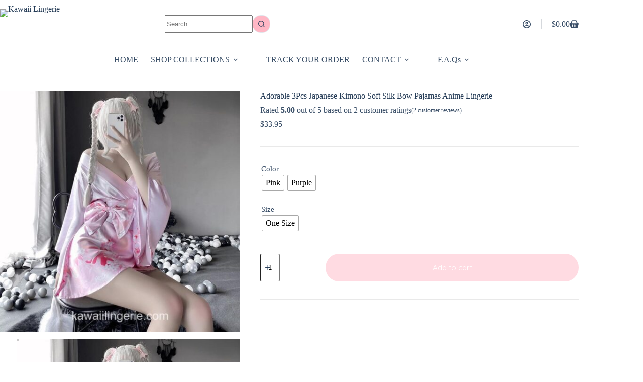

--- FILE ---
content_type: text/html; charset=UTF-8
request_url: https://kawaiilingerie.com/product/adorable-3pcs-japanese-kimono-soft-silk-bow-pajamas-anime-lingerie/
body_size: 33908
content:
<!doctype html>
<html lang="en-US" prefix="og: https://ogp.me/ns#">
<head>
	
	<meta charset="UTF-8">
	<meta name="viewport" content="width=device-width, initial-scale=1, maximum-scale=5, viewport-fit=cover">
	<link rel="profile" href="https://gmpg.org/xfn/11">

	    <style>
        .pro-wccp:before {
            content: "\f160";
            top: 3px;
        }
        .pro-wccp:before{
            color:#02CA03 !important
        }
        .pro-wccp {
            transform: rotate(45deg);
        }
    </style>
    <script id="wccp_pro_disable_selection">

var image_save_msg = 'You are not allowed to save images!';

var no_menu_msg = 'Context menu disabled!';

var smessage = "Alert: Content selection is disabled!!";


"use strict";
/* This because search property "includes" does not supported by IE*/
if (!String.prototype.includes) {
String.prototype.includes = function(search, start) {
  if (typeof start !== 'number') {
	start = 0;
  }

  if (start + search.length > this.length) {
	return false;
  } else {
	return this.indexOf(search, start) !== -1;
  }
};
}
/*////////////////////////////////////*/
let canCall = true;

function call_disable_copy_WithDelay(e) {
  if (canCall) {
    canCall = false;
    disable_copy(e);
    setTimeout(() => {
      canCall = true;
    }, 1000);
  }
}

function disable_copy(e)
{
	window.wccp_pro_iscontenteditable_flag = false;
	
	wccp_pro_log_to_console_if_allowed("disable_copy");
	
	var e = e || window.event; // also there is no e.target property in IE. instead IE uses window.event.srcElement
  	
	var target = e.target || e.srcElement;

	var elemtype = e.target.nodeName;
	
	elemtype = elemtype.toUpperCase();
	
	if (apply_class_exclusion(e) == "Yes") return true;

	if(wccp_pro_iscontenteditable(e) == true) {return true;}
	
	if(is_content_editable_element(current_clicked_element) == true)
	{
		return true;
	}
	else
	{
		if (smessage !== "" && e.detail == 2)
			show_wccp_pro_message(smessage);
		
		if (isSafari)
		{
			return true;
		}
		else
		{
			//wccp_pro_clear_any_selection();
			
			return false;
		}
	}
	
	/*disable context menu when shift + right click is pressed*/
	var shiftPressed = 0;
	
	var evt = e?e:window.event;
	
	if (parseInt(navigator.appVersion)>3) {
		
		if (document.layers && navigator.appName=="Netscape")
			
			shiftPressed = (e.modifiers-0>3);
			
		else
			
			shiftPressed = e.shiftKey;
			
		if (shiftPressed) {
			
			if (smessage !== "") show_wccp_pro_message(smessage);
			
			var isFirefox = typeof InstallTrigger !== 'undefined';   /* Firefox 1.0+ */
			
			if (isFirefox) {
			evt.cancelBubble = true;
			if (evt.stopPropagation) evt.stopPropagation();
			if (evt.preventDefault()) evt.preventDefault();
			show_wccp_pro_message (smessage);
			wccp_pro_clear_any_selection();
			return false;
			}
			
			wccp_pro_clear_any_selection();
			return false;
		}
	}
	
	if(e.which === 2 ){
	var clickedTag_a = (e==null) ? event.srcElement.tagName : e.target.tagName;
	   show_wccp_pro_message(smessage);
       wccp_pro_clear_any_selection(); return false;
    }
	var isSafari = /Safari/.test(navigator.userAgent) && /Apple Computer/.test(navigator.vendor);
	var checker_IMG = 'checked';
	if (elemtype == "IMG" && checker_IMG == 'checked' && e.detail == 2) {show_wccp_pro_message(alertMsg_IMG);wccp_pro_clear_any_selection();return false;}

    //elemtype must be merged by elemtype checker on function disable_copy & disable_hot_keys
	if (is_content_editable_element(elemtype) == false)
	{
		if (smessage !== "" && e.detail == 2)
			show_wccp_pro_message(smessage);
		
		if (isSafari)
		{
			return true;
		}
		else
		{
			wccp_pro_clear_any_selection(); return false;
		}
	}
	else
	{
		return true;
	}
}
////////////////////////////
function disable_copy_ie()
{
	wccp_pro_log_to_console_if_allowed("disable_copy_ie_function_started");
	
	var e = e || window.event;
	/*also there is no e.target property in IE.*/
	/*instead IE uses window.event.srcElement*/
  	var target = e.target || e.srcElement;
	
	var elemtype = window.event.srcElement.nodeName;
	
	elemtype = elemtype.toUpperCase();

	if(wccp_pro_iscontenteditable(e) == true) return true;
	
	if (apply_class_exclusion(e) == "Yes") return true;
	
	if (elemtype == "IMG") {show_wccp_pro_message(alertMsg_IMG);return false;}
	
	//elemtype must be merged by elemtype checker on function disable_copy & disable_hot_keys
	if (is_content_editable_element(elemtype) == false)
	{
		return false;
	}
}
function disable_drag_text(e)
{
	wccp_pro_log_to_console_if_allowed("disable_drag_text");
	
	/*var isSafari = /Safari/.test(navigator.userAgent) && /Apple Computer/.test(navigator.vendor);*/
	/*if (isSafari) {show_wccp_pro_message(alertMsg_IMG);return false;}*/
	
	var e = e || window.event; // also there is no e.target property in IE. instead IE uses window.event.srcElement*/
  	
	var target = e.target || e.srcElement;
	
	/*For contenteditable tags*/
	
	if (apply_class_exclusion(e) == "Yes") return true;

	var elemtype = e.target.nodeName;
	
	elemtype = elemtype.toUpperCase();
	
	var disable_drag_text_drop = 'checked';
	
	if (disable_drag_text_drop != "checked")  return true;
	
	if (window.location.href.indexOf("/user/") > -1) {
      return true; /*To allow users to drag & drop images when editing thier profiles*/
    }
	
	return false;
}

/*/////////////////special for safari Start////////////////*/
var onlongtouch;

var timer;

var touchduration = 1000; /*length of time we want the user to touch before we do something*/

var elemtype = "";

function touchstart(e)
{
	wccp_pro_log_to_console_if_allowed("touchstart");
	
	e = e || window.event;// also there is no e.target property in IE. instead IE uses window.event.srcElement
	
	var target = e.target || e.srcElement;

	var elemtype = e.target.nodeName;
	
	elemtype = elemtype.toUpperCase();
	
	//if (elemtype == "A") return;

	if (apply_class_exclusion(elemtype) == 'Yes') return;
	/*also there is no e.target property in IE.*/
	/*instead IE uses window.event.srcElement*/
	
	if(!wccp_pro_is_passive()) e.preventDefault();
	if (!timer) {
		timer = setTimeout(onlongtouch, touchduration);
	}
}

function touchend()
{
	wccp_pro_log_to_console_if_allowed("touchend");
	
    /*stops short touches from firing the event*/
    if (timer) {
        clearTimeout(timer);
        timer = null;
    }
	onlongtouch();
}

onlongtouch = function(e)/*this will clear the current selection if any_not_editable_thing selected*/
{
	wccp_pro_log_to_console_if_allowed("onlongtouch");
	
	if (is_content_editable_element(elemtype) == false)
	{
		if (window.getSelection) {
			if (window.getSelection().empty) { /*Chrome*/
			window.getSelection().empty();
			} else if (window.getSelection().removeAllRanges) {  /*Firefox*/
			window.getSelection().removeAllRanges();
			}
		} else if (document.selection) {  /*IE?*/
			var textRange = document.body.createTextRange();
			textRange.moveToElementText(element);
			textRange.select();

			document.selection.empty();
		}
		return false;
	}
};

document.addEventListener("DOMContentLoaded", function(event)
	{ 
		window.addEventListener("touchstart", touchstart, false);
		window.addEventListener("touchend", touchend, false);
	});


function wccp_pro_is_passive()
{
	wccp_pro_log_to_console_if_allowed("wccp_pro_is_passive");
	
	var cold = false,
	hike = function() {};

	try {
	var aid = Object.defineProperty({}, 'passive', {
	get() {cold = true}
	});
	window.addEventListener('test', hike, aid);
	window.removeEventListener('test', hike, aid);
	} catch (e) {}

	return cold;
}
/*/////////////////////////////////////////////////////////////////*/
function reEnable()
{
	return true;
}

if(navigator.userAgent.indexOf('MSIE')==-1) //If not IE
{
	document.ondragstart = disable_drag_text;
	document.onselectstart = call_disable_copy_WithDelay;
	document.onselectionchange = call_disable_copy_WithDelay;
	//document.onmousedown = disable_copy;
	//document.addEventListener('click', disable_copy, false);
	//document.addEventListener('click', set_current_clicked_element, false);
	document.addEventListener('mousedown', set_current_clicked_element, false);
	//document.onclick = reEnable;
}else
{
	document.onselectstart = disable_copy_ie;
}

var current_clicked_element = "";

var current_clicked_object = null;

function set_current_clicked_element(e)
{
	var e = e || window.event; // also there is no e.target property in IE. instead IE uses window.event.srcElement
  	
	var target = e.target || e.srcElement;

	var elemtype = e.target.nodeName;
	
	elemtype = elemtype.toUpperCase();
	
	current_clicked_element = elemtype;
	
	wccp_pro_log_to_console_if_allowed("current_clicked_element = " + current_clicked_element, arguments.callee.name);
}
</script>
	<script id="wccp_pro_css_disable_selection">
	function wccp_pro_msieversion() 
		{
			var ua = window.navigator.userAgent;
			var msie = ua.indexOf("MSIE");
			var msie2 = ua.indexOf("Edge");
			var msie3 = ua.indexOf("Trident");

		if (msie > -1 || msie2 > -1 || msie3 > -1) // If Internet Explorer, return version number
		{
			return "IE";
		}
		else  // If another browser, return 0
		{
			return "otherbrowser";
		}
	}
    
	var e = document.getElementsByTagName('H1')[0];
	if(e && wccp_pro_msieversion() == "IE")
	{
		e.setAttribute('unselectable',"on");
	}
	</script>
<script id="wccp_pro_disable_hot_keys">
/*****************For contenteditable tags***************/
var wccp_pro_iscontenteditable_flag = false;

function wccp_pro_iscontenteditable(e)
{
	var e = e || window.event; // also there is no e.target property in IE. instead IE uses window.event.srcElement
  	
	var target = e.target || e.srcElement;
	
	var iscontenteditable = "false";
		
	if(typeof target.getAttribute!="undefined" )
	{
		iscontenteditable = target.getAttribute("contenteditable"); // Return true or false as string
		
		if(typeof target.hasAttribute!="undefined")
		{
			if(target.hasAttribute("contenteditable"))
				iscontenteditable = true;
		}
	}
	
	wccp_pro_log_to_console_if_allowed("iscontenteditable:" + iscontenteditable);
	
	var iscontenteditable2 = false;
	
	if(typeof target.isContentEditable!="undefined" ) iscontenteditable2 = target.isContentEditable; // Return true or false as boolean

	if(target.parentElement !=null) iscontenteditable2 = target.parentElement.isContentEditable;
	
	if (iscontenteditable == "true" || iscontenteditable == true || iscontenteditable2 == true)
	{
		if(typeof target.style!="undefined" ) target.style.cursor = "text";
		
		wccp_pro_iscontenteditable_flag = true;
		
		wccp_pro_log_to_console_if_allowed("wccp_pro_iscontenteditable: true");
		
		return true;
	}
	wccp_pro_log_to_console_if_allowed("wccp_pro_iscontenteditable: false");
}
/******************************************************/
function wccp_pro_clear_any_selection()
{
	if(window.wccp_pro_iscontenteditable_flag == true) return;
	
	wccp_pro_log_to_console_if_allowed("wccp_pro_clear_any_selection");
	
	var myName = wccp_pro_clear_any_selection.caller.toString();
	
	myName = myName.substr('function '.length);
	
	myName = myName.substr(0, myName.indexOf('('));

	wccp_pro_log_to_console_if_allowed("called_by: " + myName);
	
	if (window.getSelection)
	{
		if (window.getSelection().empty)
		{  // Chrome
			window.getSelection().empty();
		} else if (window.getSelection().removeAllRanges) 
		{  // Firefox
			window.getSelection().removeAllRanges();
		}
	} else if (document.selection)
	{  // IE?
		document.selection.empty();
	}
	
	//show_wccp_pro_message("You are not allowed to make this operation");
}


/*Is content_editable element*/
function is_content_editable_element(element_name = "")
{
	if (element_name == "TEXT" || element_name == "#TEXT" || element_name == "TEXTAREA" || element_name == "INPUT" || element_name == "PASSWORD" || element_name == "SELECT" || element_name == "OPTION" || element_name == "EMBED" || element_name == "CODE" || element_name == "CODEBLOCK_WCCP")
	{
		wccp_pro_log_to_console_if_allowed("is_content_editable_element: true >>" + element_name);
		
		return true;
	}
	wccp_pro_log_to_console_if_allowed("is_content_editable_element: false >>" + element_name);
	
	return false;
}
/*Is selection enabled element*/
/*
function is_selection_enabled_element(element_name = "")
{
	if (is_content_editable_element == true)
	{
		wccp_pro_log_to_console_if_allowed("is_selection_enabled_element: true >>" + element_name);
		
		return true;
	}
	wccp_pro_log_to_console_if_allowed("is_selection_enabled_element: false >>" + element_name);
	
	return false;
}
*/
/*Hot keys function  */
function disable_hot_keys(e)
{
	wccp_pro_log_to_console_if_allowed("disable_hot_keys");
	
	e = e || window.event;
	
	//console.log(e);
	
	if (!e) return;
	
	var key;

		if(window.event)
			  key = window.event.keyCode;     /*IE*/
		else if (e.hasOwnProperty("which")) key = e.which;     /*firefox (97)*/

	wccp_pro_log_to_console_if_allowed("Data:", key);
	
			
		if (key == 123 || (e.ctrlKey && e.shiftKey && e.keyCode == 'J'.charCodeAt(0)) )//F12 chrome developer key disable
		{
			show_wccp_pro_message('You are not allowed to do this action on the current page!!');
			
			return false;
		}
		
	var elemtype = e.target.tagName;
	
	elemtype = elemtype.toUpperCase();
	
	var sel = getSelectionTextAndContainerElement();
	
	if(elemtype == "BODY" && sel.text != "") elemtype = sel.containerElement.tagName; /* no need for it when tag name is BODY, so we get the selected text tag name */

	/*elemtype must be merged by elemtype checker on function disable_copy & disable_copy_ie*/
	if (is_content_editable_element(elemtype) == true)
	{
		elemtype = 'TEXT';
	}
	
	if(wccp_pro_iscontenteditable(e) == true) elemtype = 'TEXT';
	
		if (key == 44)/*For any emement type, text elemtype is not excluded here, (prntscr (44)*/
		{
			copyTextToClipboard("");
			show_wccp_pro_message('You are not allowed to do this action on the current page!!');
			return false;
		}	
	if (e.ctrlKey || e.metaKey)
	{
		if (elemtype!= 'TEXT' && (key == 97 || key == 99 || key == 120 || key == 26 || key == 43))
		{
			 show_wccp_pro_message('Alert: You are not allowed to copy content or view source');
			 return false;
		}
		if (elemtype!= 'TEXT')
		{
						
			if (key == 65)
			{
				show_wccp_pro_message('You are not allowed to do this action on the current page!!');
				return false;
			}			
						
			if (key == 67)
			{
				show_wccp_pro_message('You are not allowed to do this action on the current page!!');
				return false;
			}			
						
			if (key == 88)
			{
				show_wccp_pro_message('You are not allowed to do this action on the current page!!');
				return false;
			}			
						
			if (key == 86)
			{
				show_wccp_pro_message('You are not allowed to do this action on the current page!!');
				return false;
			}		}
				
		if (key == 85)
		{
			show_wccp_pro_message('You are not allowed to do this action on the current page!!');
			return false;
		}		
				if (key == 80)
		{
			show_wccp_pro_message('You are not allowed to do this action on the current page!!');
			return false;
		}		
				if (key == 44)
		{
			copyTextToClipboard("no");
			show_wccp_pro_message('You are not allowed to do this action on the current page!!');
			return false;
		}		
		
					if (key == 73)//F12 chrome developer key disable
			{
				show_wccp_pro_message('You are not allowed to do this action on the current page!!');
				return false;
			}
				
				
		if (key == 83)
		{
			show_wccp_pro_message('You are not allowed to do this action on the current page!!');
			return false;
		}    }
return true;
}


window.addEventListener('load', function (){
	if(window.Zepto || !window.jQuery) jQuery =  $;
	jQuery(document).ready(function() {
	  jQuery(document).bind("keyup keydown", disable_hot_keys);
	});
});

</script>
<style>
.wccp_pro_copy_code_button
{
	line-height: 6px;
	width: auto;
	font-size: 8pt;
	font-family: tahoma;
	margin-top: 1px;
	position:absolute;
	top:0;
	right:0;
	border-radius: 4px;
	opacity: 100%;
}
.wccp_pro_copy_code_button:hover
{
	opacity: 100%;
}

.wccp_pro_copy_code_button[disabled]
{
	opacity: 40%;
}
code,pre
{
	overflow: visible;
	white-space: pre-line;
}
</style>
<script id="wccp_pro_disable_Right_Click">

	function wccp_pro_nocontext(e)
	{
		wccp_pro_log_to_console_if_allowed("wccp_pro_nocontext function");
		
		const caller = wccp_pro_nocontext.caller;
		
		if (caller) wccp_pro_log_to_console_if_allowed("Caller function is: " + caller.name);
		
		e = e || window.event; // also there is no e.target property in IE. instead IE uses window.event.srcElement
		
		if (apply_class_exclusion(e) == 'Yes') return true;
		
		var exception_tags = 'NOTAG,';
		
		var clickedTag = (e==null) ? event.srcElement.tagName : e.target.tagName;
		
		wccp_pro_log_to_console_if_allowed("clickedTag: " + clickedTag);
		
		var target = e.target || e.srcElement;
		
		var parent_tag = ""; var parent_of_parent_tag = "";
		
		if(target.parentElement != null)
		{
			parent_tag = target.parentElement.tagName;
			
			if(target.parentElement.parentElement != null) parent_of_parent_tag = target.parentElement.parentElement.tagName;
		}
		
		var checker = 'checked';
		if ((clickedTag == "IMG" || clickedTag == "FIGURE" || clickedTag == "SVG" || clickedTag == "PROTECTEDIMGDIV") && checker == 'checked') {
			if (alertMsg_IMG != "")show_wccp_pro_message(alertMsg_IMG);
			return false;
		}else {exception_tags = exception_tags + 'IMG,';}
		
		checker = '';
		if ((clickedTag == "VIDEO" || clickedTag == "PROTECTEDWCCPVIDEO" || clickedTag == "EMBED") && checker == 'checked') {
			if (alertMsg_VIDEO != "")show_wccp_pro_message(alertMsg_VIDEO);
			return false;
		}else {exception_tags = exception_tags + 'VIDEO,PROTECTEDWCCPVIDEO,EMBED,';}
		
		checker = 'checked';
		if ((clickedTag == "A" || clickedTag == "TIME" || parent_tag == "A" || parent_of_parent_tag == "A") && checker == 'checked') {
			if (alertMsg_A != "")show_wccp_pro_message(alertMsg_A);
			return false;
		}else {exception_tags = exception_tags + 'A,';if(parent_tag == "A" || parent_of_parent_tag == "A") clickedTag = "A";}

		checker = 'checked';
		if ((clickedTag == "P" || clickedTag == "B" || clickedTag == "FONT" ||  clickedTag == "LI" || clickedTag == "UL" || clickedTag == "STRONG" || clickedTag == "OL" || clickedTag == "BLOCKQUOTE" || clickedTag == "TH" || clickedTag == "TR" || clickedTag == "TD" || clickedTag == "SPAN" || clickedTag == "EM" || clickedTag == "SMALL" || clickedTag == "I" || clickedTag == "BUTTON") && checker == 'checked') {
			if (alertMsg_PB != "")show_wccp_pro_message(alertMsg_PB);
			return false;
		}else {exception_tags = exception_tags + 'P,B,FONT,LI,UL,STRONG,OL,BLOCKQUOTE,TD,SPAN,EM,SMALL,I,BUTTON,';}
		
		checker = 'checked';
		if ((clickedTag == "INPUT" || clickedTag == "PASSWORD") && checker == 'checked') {
			if (alertMsg_INPUT != "")show_wccp_pro_message(alertMsg_INPUT);
			return false;
		}else {exception_tags = exception_tags + 'INPUT,PASSWORD,';}
		
		checker = 'checked';
		if ((clickedTag == "H1" || clickedTag == "H2" || clickedTag == "H3" || clickedTag == "H4" || clickedTag == "H5" || clickedTag == "H6" || clickedTag == "ASIDE" || clickedTag == "NAV") && checker == 'checked') {
			if (alertMsg_H != "")show_wccp_pro_message(alertMsg_H);
			return false;
		}else {exception_tags = exception_tags + 'H1,H2,H3,H4,H5,H6,';}
		
		checker = 'checked';
		if (clickedTag == "TEXTAREA" && checker == 'checked') {
			if (alertMsg_TEXTAREA != "")show_wccp_pro_message(alertMsg_TEXTAREA);
			return false;
		}else {exception_tags = exception_tags + 'TEXTAREA,';}
		
		checker = 'checked';
		if ((clickedTag == "DIV" || clickedTag == "BODY" || clickedTag == "HTML" || clickedTag == "ARTICLE" || clickedTag == "SECTION" || clickedTag == "NAV" || clickedTag == "HEADER" || clickedTag == "FOOTER") && checker == 'checked') {
			if (alertMsg_EmptySpaces != "")show_wccp_pro_message(alertMsg_EmptySpaces);
			return false;
		}
		else
		{
			if (exception_tags.indexOf(clickedTag)!=-1)
			{
				return true;
			}
			else
			return false;
		}
	}
	
	function disable_drag_images(e)
	{return;
		wccp_pro_log_to_console_if_allowed("disable_drag_images");
		
		var e = e || window.event; // also there is no e.target property in IE. instead IE uses window.event.srcElement
		
		var target = e.target || e.srcElement;
		
		//For contenteditable tags
		if (apply_class_exclusion(e) == "Yes") return true;

		var elemtype = e.target.nodeName;
		
		if (elemtype != "IMG") {return;}
		
		elemtype = elemtype.toUpperCase();
		
		var disable_drag_drop_images = 'checked';
		
		if (disable_drag_drop_images != "checked")  return true;
		
		if (window.location.href.indexOf("/user/") > -1) {
		  return true; //To allow users to drag & drop images when editing thier profiles
		}
		
		show_wccp_pro_message(alertMsg_IMG);
		
		return false;
	}
	
	var alertMsg_IMG = "Alert: Protected image";
	var alertMsg_A = "Alert: This link is protected";
	var alertMsg_PB = "Alert: Right click on text is disabled";
	var alertMsg_INPUT = "Alert: Right click is disabled";
	var alertMsg_H = "Alert: Right click on headlines is disabled";
	var alertMsg_TEXTAREA = "Alert: Right click is disabled";
	var alertMsg_EmptySpaces = "Alert: Right click on empty spaces is disabled";
	var alertMsg_VIDEO = "Alert: Right click on videos is disabled";
	//document.oncontextmenu=null;
	window.addEventListener('load', function (){
	if(window.Zepto || !window.jQuery) jQuery =  $;
	jQuery(document).ready(function(){
		jQuery(document).on('contextmenu', wccp_pro_nocontext);
	});
	});
	window.addEventListener('load', function (){
	if (typeof jQuery === 'undefined')
	{
		alert("no jquery");
		document.oncontextmenu = wccp_pro_nocontext;
		document.addEventListener("contextmenu",wccp_pro_nocontext);
		window.addEventListener("contextmenu",wccp_pro_nocontext);
	}
	});
</script>
	
	<script id="wccp_pro_disable_drag_images">
	document.ondragstart = disable_drag_images;
		window.addEventListener('load', function (){
			if(window.Zepto || !window.jQuery) jQuery =  $;
			jQuery(document).ready(function(){
				jQuery('img').each(function() {
					jQuery(this).attr('draggable', false);
				});
			});
		});
	</script>
	<style id="wccp_pro_style1">
		img{
			-moz-user-select: none;
			-webkit-user-select: none;
			-ms-user-select: none;
			-khtml-user-select: none;
			user-select: none;
			-webkit-user-drag: none;
		}
	</style>
<script id="wccp_pro_class_exclusion">
function copyToClipboard(elem) {
	  // create hidden text element, if it doesn't already exist
    var targetId = "_wccp_pro_hiddenCopyText_";
    {
        // must use a temporary form element for the selection and copy
        target = document.getElementById(targetId);
        if (!target) {
            var target = document.createElement("textarea");
            target.style.position = "absolute";
            target.style.left = "-9999px";
            target.style.top = "0";
            target.id = targetId;
            document.body.appendChild(target);
        }
        target.textContent = elem.textContent;
    }
    // select the content
    var currentFocus = document.activeElement;
    target.focus();
    target.setSelectionRange(0, target.value.length);
    
    // copy the selection
    var succeed;
    try {
    	  succeed = document.execCommand("copy");
    } catch(e) {
        succeed = false;
    }

    // restore original focus
    if (currentFocus && typeof currentFocus.focus === "function") {
        currentFocus.focus();
    }
    
    
	// clear temporary content
	target.textContent = "";
	document.getElementsByTagName('span')[0].innerHTML = " ";
    return succeed;
}
/**************************************************/
function wccp_pro_log_to_console_if_allowed(data = "")
{//return;
	var myName = "";
	
	if(wccp_pro_log_to_console_if_allowed.caller != null) myName = wccp_pro_log_to_console_if_allowed.caller.toString();
	
	myName = myName.substr('function '.length);
	
	myName = myName.substr(0, myName.indexOf('('));
	
	}
/**************************************************/
function fallbackCopyTextToClipboard(text) {
  var textArea = document.createElement("textarea");
  textArea.value = text;
  document.body.appendChild(textArea);
  textArea.focus();
  textArea.select();

  try {
    var successful = document.execCommand("copy");
    var msg = successful ? "successful" : "unsuccessful";
    wccp_pro_log_to_console_if_allowed("Fallback: Copying text command was " + msg);
  } catch (err) {
    console.error("Fallback: Oops, unable to copy", err);
  }

  document.body.removeChild(textArea);
}
/*****************************************/
function copyTextToClipboard(text) {
  if (!navigator.clipboard) {
    fallbackCopyTextToClipboard(text);
    return;
  }
  navigator.clipboard.writeText(text).then(
    function() {
      console.log("Async: Copying to clipboard was successful!");
    },
    function(err) {
      console.error("Async: Could not copy text: ", err);
    }
  );
}
/*****************************************/
/*getSelectionTextAndContainerElement*/
function getSelectionTextAndContainerElement()
{
    var text = "", containerElement = null;
    if (typeof window.getSelection != "undefined") {
        var sel = window.getSelection();
        if (sel.rangeCount) {
            var node = sel.getRangeAt(0).commonAncestorContainer;
            containerElement = node.nodeType == 1 ? node : node.parentNode;
			if (typeof(containerElement.parentElement) != 'undefined') current_clicked_object = containerElement.parentElement;
            text = sel.toString();
        }
    } else if (typeof document.selection != "undefined" && document.selection.type != "Control")
	{
        var textRange = document.selection.createRange();
        containerElement = textRange.parentElement();
        text = textRange.text;
    }
    
	return {
        text: text,
        containerElement: containerElement
    };
}

function getSelectionParentElement() {
    var parentEl = null, sel;
	
    if (window.getSelection) {
        sel = window.getSelection();
        if (sel.rangeCount) {
            parentEl = sel.getRangeAt(0).commonAncestorContainer;
			//sel.getRangeAt(0).startContainer.parentNode;
            if (parentEl.nodeType != 1) {
                parentEl = parentEl.parentNode;
            }
        }
    } else if ( (sel = document.selection) && sel.type != "Control") {
        parentEl = sel.createRange().parentElement();
    }
	
	let arr = new Array();
	
	arr["nodeName"] = "cant_find_parent_element";
	
	if(parentEl != null)
		return parentEl;
	else
		return arr;
}
/*****************************************/
function sleep(ms) {
    return new Promise(resolve => setTimeout(resolve, ms));
}
/*****************************************/
</script>

<script id="apply_class_exclusion">
function apply_class_exclusion(e)
{
	wccp_pro_log_to_console_if_allowed(e);
	
	var my_return = 'No';
	
	var e = e || window.event; // also there is no e.target property in IE. instead IE uses window.event.srcElement
  	
	var target = e.target || e.srcElement || e || 'nothing';
	
	var excluded_classes = '' + '';
	
	var class_to_exclude = "";
	
	if(target.parentElement != null)
	{
		class_to_exclude = target.className + ' ' + target.parentElement.className || '';
	}else{
		class_to_exclude = target.className;
	}
	
	var class_to_exclude_array = Array();
	
	//console.log(class_to_exclude);
	
	if (typeof(class_to_exclude) != 'undefined') class_to_exclude_array = class_to_exclude.split(" ");
	
	//console.log (class_to_exclude_array);
	
	class_to_exclude_array.forEach(function(item)
	{
		if(item != '' && excluded_classes.indexOf(item)>=0)
		{
			//target.style.cursor = "text";
			
			//console.log ('Yes');
			
			my_return = 'Yes';
		}
	});

	try {
		class_to_exclude = target.parentElement.getAttribute('class') || target.parentElement.className || '';
		}
	catch(err) 
		{
		class_to_exclude = '';
		}
	
	if(class_to_exclude != '' && excluded_classes.indexOf(class_to_exclude)>=0)
	{
		//target.style.cursor = "text";
		my_return = 'Yes';
	}

	return my_return;
}
</script>
<style id="wccp_pro_style2" data-asas-style="">

	
	*[contenteditable] , [contenteditable] *,*[contenteditable="true"] , [contenteditable="true"] * { /* for contenteditable tags*/ , /* for tags inside contenteditable tags*/
	  -webkit-user-select: auto !important;
	  cursor: text !important;
	  user-select: text !important;
	  pointer-events: auto !important;
	}
	
	/*
	*[contenteditable]::selection, [contenteditable] *::selection, [contenteditable="true"]::selection, [contenteditable="true"] *::selection { background: Highlight !important; color: HighlightText !important;}
	*[contenteditable]::-moz-selection, [contenteditable="true"] *::-moz-selection { background: Highlight !important; color: HighlightText !important;}
	input::selection,textarea::selection, code::selection, code > *::selection { background: Highlight !important; color: HighlightText !important;}
	input::-moz-selection,textarea::-moz-selection, code::-moz-selection, code > *::-moz-selection { background: Highlight !important; color: HighlightText !important;}
	*/
	a{ cursor: pointer ; pointer-events: auto !important;}

	</style><style>TEXT,TEXTAREA,input[type="text"] {cursor: text !important; user-select: text !important;}</style>	<script id="wccp_pro_alert_message">
	window.addEventListener('DOMContentLoaded', function() {}); //This line to stop JS deffer function in wp-rockt pluign
	
	window.addEventListener('load', function (){
		// Create the first div element with the "oncontextmenu" attribute
		const wccp_pro_mask = document.createElement('div');
		wccp_pro_mask.setAttribute('oncontextmenu', 'return false;');
		wccp_pro_mask.setAttribute('id', 'wccp_pro_mask');

		// Create the second div element with the "msgmsg-box-wpcp hideme" classes
		const wpcp_error_message = document.createElement('div');
		wpcp_error_message.setAttribute('id', 'wpcp-error-message');
		wpcp_error_message.setAttribute('class', 'msgmsg-box-wpcp hideme');

		// Add a span element with the "error: " text inside the second div
		const error_span = document.createElement('span');
		error_span.innerText = 'error: ';
		wpcp_error_message.appendChild(error_span);

		// Add the error message text inside the second div
		const error_text = document.createTextNode('Alert: Content selection is disabled!!');
		wpcp_error_message.appendChild(error_text);

		// Add the div elements to the document body
		document.body.appendChild(wccp_pro_mask);
		document.body.appendChild(wpcp_error_message);
	});

	var timeout_result;
	function show_wccp_pro_message(smessage="", style="")
	{
		wccp_pro_log_to_console_if_allowed(smessage);
				
		timeout = 3000;
		
		if(style == "") style = "warning-wpcp";
		
		if (smessage !== "" && timeout!=0)
		{
			var smessage_text = smessage;
			jquery_fadeTo();
			document.getElementById("wpcp-error-message").innerHTML = smessage_text;
			document.getElementById("wpcp-error-message").className = "msgmsg-box-wpcp showme " + style;
			clearTimeout(timeout_result);
			timeout_result = setTimeout(hide_message, timeout);
		}
		else
		{
			clearTimeout(timeout_result);
			timeout_result = setTimeout(hide_message, timeout);
		}
	}
	function hide_message()
	{
		jquery_fadeOut();
		document.getElementById("wpcp-error-message").className = "msgmsg-box-wpcp warning-wpcp hideme";
	}
	function jquery_fadeTo()
	{
		try {
			jQuery("#wccp_pro_mask").fadeTo("slow", 0.3);
		}
		catch(err) {
			//alert(err.message);
			}
	}
	function jquery_fadeOut()
	{
		try {
			jQuery("#wccp_pro_mask").fadeOut( "slow" );
		}
		catch(err) {}
	}
	</script>
	<style>
	#wccp_pro_mask
	{
		position: absolute;
		bottom: 0;
		left: 0;
		position: fixed;
		right: 0;
		top: 0;
		background-color: #000;
		pointer-events: none;
		display: none;
		z-index: 10000;
		animation: 0.5s ease 0s normal none 1 running ngdialog-fadein;
		background: rgba(0, 0, 0, 0.4) none repeat scroll 0 0;
	}
	#wpcp-error-message {
	    direction: ltr;
	    text-align: center;
	    transition: opacity 900ms ease 0s;
		pointer-events: none;
	    z-index: 99999999;
	}
	.hideme {
    	opacity:0;
    	visibility: hidden;
	}
	.showme {
    	opacity:1;
    	visibility: visible;
	}
	.msgmsg-box-wpcp {
		border-radius: 10px;
		color: #555555;
		font-family: Tahoma;
		font-size: 12px;
		margin: 10px !important;
		padding: 10px 36px !important;
		position: fixed;
		width: 255px;
		top: 50%;
		left: 50%;
		margin-top: -10px !important;
		margin-left: -130px !important;
	}
	.msgmsg-box-wpcp b {
		font-weight:bold;
	}
		.warning-wpcp {
		background:#ffecec url('https://kawaiilingerie.com/wp-content/plugins/wccp-pro/images/warning.png') no-repeat 10px 50%;
		border:1px solid #f2bfbf;
		-webkit-box-shadow: 0px 0px 34px 2px #f2bfbf;
		-moz-box-shadow: 0px 0px 34px 2px #f2bfbf;
		box-shadow: 0px 0px 34px 2px #f2bfbf;
	}
	.success-wpcp {
		background: #fafafa url('https://kawaiilingerie.com/wp-content/plugins/wccp-pro/images/success.png') no-repeat 10px 50%;
		border: 1px solid #00b38f;
		box-shadow: 0px 0px 34px 2px #adc;
	}
    </style>
	<style>img:is([sizes="auto" i], [sizes^="auto," i]) { contain-intrinsic-size: 3000px 1500px }</style>
	
<!-- Search Engine Optimization by Rank Math - https://rankmath.com/ -->
<title>Adorable 3Pcs Japanese Kimono Soft Silk Bow Pajamas Anime Lingerie |</title>
<meta name="description" content="Package includes: +Kimono+Belt+ThongSize: One sizeLength:72cmBust: LooseWaist: 68-76cmThong Waist: 64-106Weight: 40-65kg"/>
<meta name="robots" content="follow, index, max-snippet:-1, max-video-preview:-1, max-image-preview:large"/>
<link rel="canonical" href="https://kawaiilingerie.com/product/adorable-3pcs-japanese-kimono-soft-silk-bow-pajamas-anime-lingerie/" />
<meta property="og:locale" content="en_US" />
<meta property="og:type" content="product" />
<meta property="og:title" content="Adorable 3Pcs Japanese Kimono Soft Silk Bow Pajamas Anime Lingerie |" />
<meta property="og:description" content="Package includes: +Kimono+Belt+ThongSize: One sizeLength:72cmBust: LooseWaist: 68-76cmThong Waist: 64-106Weight: 40-65kg" />
<meta property="og:url" content="https://kawaiilingerie.com/product/adorable-3pcs-japanese-kimono-soft-silk-bow-pajamas-anime-lingerie/" />
<meta property="og:site_name" content="Kawaii Lingerie" />
<meta property="og:updated_time" content="2024-09-30T05:43:04-04:00" />
<meta property="og:image" content="https://kawaiilingerie.com/wp-content/uploads/2023/05/155552463-1.jpg" />
<meta property="og:image:secure_url" content="https://kawaiilingerie.com/wp-content/uploads/2023/05/155552463-1.jpg" />
<meta property="og:image:width" content="800" />
<meta property="og:image:height" content="800" />
<meta property="og:image:alt" content="Adorable 3Pcs Japanese Kimono Soft Silk Bow Pajamas Anime Lingerie 1" />
<meta property="og:image:type" content="image/jpeg" />
<meta property="product:availability" content="instock" />
<meta name="twitter:card" content="summary_large_image" />
<meta name="twitter:title" content="Adorable 3Pcs Japanese Kimono Soft Silk Bow Pajamas Anime Lingerie |" />
<meta name="twitter:description" content="Package includes: +Kimono+Belt+ThongSize: One sizeLength:72cmBust: LooseWaist: 68-76cmThong Waist: 64-106Weight: 40-65kg" />
<meta name="twitter:image" content="https://kawaiilingerie.com/wp-content/uploads/2023/05/155552463-1.jpg" />
<meta name="twitter:label1" content="Price" />
<meta name="twitter:data1" content="&#036;33.95" />
<meta name="twitter:label2" content="Availability" />
<meta name="twitter:data2" content="In stock" />
<script type="application/ld+json" class="rank-math-schema">{"@context":"https://schema.org","@graph":[{"@type":["ClothingStore","Organization"],"@id":"https://kawaiilingerie.com/#organization","name":"Kawaii Lingerie","url":"https://kawaiilingerie.com","email":"customer@kawaiilingerie.com","logo":{"@type":"ImageObject","@id":"https://kawaiilingerie.com/#logo","url":"https://kawaiilingerie.com/wp-content/uploads/2021/03/Kawaii-Lingerie.png","contentUrl":"https://kawaiilingerie.com/wp-content/uploads/2021/03/Kawaii-Lingerie.png","caption":"Kawaii Lingerie","inLanguage":"en-US","width":"500","height":"143"},"openingHours":["Monday,Tuesday,Wednesday,Thursday,Friday,Saturday,Sunday 09:00-17:00"],"image":{"@id":"https://kawaiilingerie.com/#logo"}},{"@type":"WebSite","@id":"https://kawaiilingerie.com/#website","url":"https://kawaiilingerie.com","name":"Kawaii Lingerie","publisher":{"@id":"https://kawaiilingerie.com/#organization"},"inLanguage":"en-US"},{"@type":"ImageObject","@id":"https://kawaiilingerie.com/wp-content/uploads/2023/05/155552463-1.jpg?v=1684525160","url":"https://kawaiilingerie.com/wp-content/uploads/2023/05/155552463-1.jpg?v=1684525160","width":"800","height":"800","caption":"Adorable 3Pcs Japanese Kimono Soft Silk Bow Pajamas Anime Lingerie 1","inLanguage":"en-US"},{"@type":"BreadcrumbList","@id":"https://kawaiilingerie.com/product/adorable-3pcs-japanese-kimono-soft-silk-bow-pajamas-anime-lingerie/#breadcrumb","itemListElement":[{"@type":"ListItem","position":"1","item":{"@id":"https://kawaiilingerie.com","name":"Home"}},{"@type":"ListItem","position":"2","item":{"@id":"https://kawaiilingerie.com/product-category/asian-lingerie/","name":"Asian Lingerie"}},{"@type":"ListItem","position":"3","item":{"@id":"https://kawaiilingerie.com/product/adorable-3pcs-japanese-kimono-soft-silk-bow-pajamas-anime-lingerie/","name":"Adorable 3Pcs Japanese Kimono Soft Silk Bow Pajamas Anime Lingerie"}}]},{"@type":"ItemPage","@id":"https://kawaiilingerie.com/product/adorable-3pcs-japanese-kimono-soft-silk-bow-pajamas-anime-lingerie/#webpage","url":"https://kawaiilingerie.com/product/adorable-3pcs-japanese-kimono-soft-silk-bow-pajamas-anime-lingerie/","name":"Adorable 3Pcs Japanese Kimono Soft Silk Bow Pajamas Anime Lingerie |","datePublished":"2023-05-18T22:28:40-04:00","dateModified":"2024-09-30T05:43:04-04:00","isPartOf":{"@id":"https://kawaiilingerie.com/#website"},"primaryImageOfPage":{"@id":"https://kawaiilingerie.com/wp-content/uploads/2023/05/155552463-1.jpg?v=1684525160"},"inLanguage":"en-US","breadcrumb":{"@id":"https://kawaiilingerie.com/product/adorable-3pcs-japanese-kimono-soft-silk-bow-pajamas-anime-lingerie/#breadcrumb"}},{"@type":"Product","name":"Adorable 3Pcs Japanese Kimono Soft Silk Bow Pajamas Anime Lingerie | ","description":"Package includes: +Kimono+Belt+ThongSize: One sizeLength:72cmBust: LooseWaist: 68-76cmThong Waist: 64-106Weight: 40-65kg","sku":"ATWLTAB5QVWF","category":"Asian Lingerie","mainEntityOfPage":{"@id":"https://kawaiilingerie.com/product/adorable-3pcs-japanese-kimono-soft-silk-bow-pajamas-anime-lingerie/#webpage"},"weight":{"@type":"QuantitativeValue","unitCode":"KGM","value":"0.200"},"height":{"@type":"QuantitativeValue","unitCode":"CMT","value":"10"},"width":{"@type":"QuantitativeValue","unitCode":"CMT","value":"10"},"depth":{"@type":"QuantitativeValue","unitCode":"CMT","value":"10"},"image":[{"@type":"ImageObject","url":"https://kawaiilingerie.com/wp-content/uploads/2023/05/155552463-1.jpg?v=1684525160","height":"800","width":"800"},{"@type":"ImageObject","url":"https://kawaiilingerie.com/wp-content/uploads/2023/05/1728294998-1.jpg?v=1684525161","height":"800","width":"800"},{"@type":"ImageObject","url":"https://kawaiilingerie.com/wp-content/uploads/2023/05/1105876637-1.jpg?v=1684525162","height":"800","width":"800"},{"@type":"ImageObject","url":"https://kawaiilingerie.com/wp-content/uploads/2023/05/1184038199-1.jpg?v=1684525163","height":"800","width":"800"},{"@type":"ImageObject","url":"https://kawaiilingerie.com/wp-content/uploads/2023/05/1579727235-1.jpg?v=1684525166","height":"996","width":"790"},{"@type":"ImageObject","url":"https://kawaiilingerie.com/wp-content/uploads/2023/05/1042870103-1.jpg?v=1684525167","height":"968","width":"790"},{"@type":"ImageObject","url":"https://kawaiilingerie.com/wp-content/uploads/2023/05/1240813088-1.jpg?v=1684525168","height":"878","width":"790"},{"@type":"ImageObject","url":"https://kawaiilingerie.com/wp-content/uploads/2023/05/1631551821-1.jpg?v=1684525169","height":"990","width":"790"}],"aggregateRating":{"@type":"AggregateRating","ratingValue":"5.00","bestRating":"5","ratingCount":"2","reviewCount":"2"},"review":[{"@type":"Review","@id":"https://kawaiilingerie.com/product/adorable-3pcs-japanese-kimono-soft-silk-bow-pajamas-anime-lingerie/#li-comment-8820","description":"\ube60\ub978\ubc30\uc1a1 \uc88b\uc740\ubb3c\uac74 \uac10\uc0ac\ud569\ub2c8\ub2e4","datePublished":"2023-04-07 00:00:00","reviewRating":{"@type":"Rating","ratingValue":"5","bestRating":"5","worstRating":"1"},"author":{"@type":"Person","name":"w***r"}},{"@type":"Review","@id":"https://kawaiilingerie.com/product/adorable-3pcs-japanese-kimono-soft-silk-bow-pajamas-anime-lingerie/#li-comment-8821","datePublished":"2023-02-11 00:00:00","reviewRating":{"@type":"Rating","ratingValue":"5","bestRating":"5","worstRating":"1"},"author":{"@type":"Person","name":" Customer"}}],"offers":{"@type":"Offer","price":"33.95","priceValidUntil":"2027-12-31","priceCurrency":"USD","availability":"http://schema.org/InStock","seller":{"@type":"Organization","@id":"https://kawaiilingerie.com/","name":"Kawaii Lingerie","url":"https://kawaiilingerie.com","logo":"https://kawaiilingerie.com/wp-content/uploads/2021/03/Kawaii-Lingerie.png"},"url":"https://kawaiilingerie.com/product/adorable-3pcs-japanese-kimono-soft-silk-bow-pajamas-anime-lingerie/"},"color":"Pink, Purple","@id":"https://kawaiilingerie.com/product/adorable-3pcs-japanese-kimono-soft-silk-bow-pajamas-anime-lingerie/#richSnippet"}]}</script>
<!-- /Rank Math WordPress SEO plugin -->

<link rel='dns-prefetch' href='//www.googletagmanager.com' />
<link rel='dns-prefetch' href='//fonts.googleapis.com' />
<link rel='dns-prefetch' href='//fonts.gstatic.com' />
<link rel="alternate" type="application/rss+xml" title="Kawaii Lingerie &raquo; Feed" href="https://kawaiilingerie.com/feed/" />
<link rel="alternate" type="application/rss+xml" title="Kawaii Lingerie &raquo; Comments Feed" href="https://kawaiilingerie.com/comments/feed/" />
<link rel="alternate" type="application/rss+xml" title="Kawaii Lingerie &raquo; Adorable 3Pcs Japanese Kimono Soft Silk Bow Pajamas Anime Lingerie Comments Feed" href="https://kawaiilingerie.com/product/adorable-3pcs-japanese-kimono-soft-silk-bow-pajamas-anime-lingerie/feed/" />

<link rel='stylesheet' id='blocksy-dynamic-global-css' href='https://kawaiilingerie.com/wp-content/uploads/blocksy/css/global.css?ver=51694' media='all' />
<link rel='stylesheet' id='dashicons-css' href='https://kawaiilingerie.com/wp-includes/css/dashicons.min.css?ver=6.8.3' media='all' />
<link rel='stylesheet' id='thickbox-css' href='https://kawaiilingerie.com/wp-includes/js/thickbox/thickbox.css?ver=6.8.3' media='all' />
<link rel='stylesheet' id='wp-block-library-css' href='https://kawaiilingerie.com/wp-includes/css/dist/block-library/style.min.css?ver=6.8.3' media='all' />
<link rel='stylesheet' id='ugb-style-css-v2-css' href='https://kawaiilingerie.com/wp-content/plugins/stackable-ultimate-gutenberg-blocks-premium/dist/deprecated/frontend_blocks_deprecated_v2.css?ver=3.19.3' media='all' />
<style id='ugb-style-css-v2-inline-css'>
:root {--stk-block-width-default-detected: 1160px;}
:root {
			--content-width: 1160px;
		}
</style>
<link rel='stylesheet' id='ugb-style-css-premium-v2-css' href='https://kawaiilingerie.com/wp-content/plugins/stackable-ultimate-gutenberg-blocks-premium/dist/deprecated/frontend_blocks_deprecated_v2__premium_only.css?ver=3.19.3' media='all' />
<style id='global-styles-inline-css'>
:root{--wp--preset--aspect-ratio--square: 1;--wp--preset--aspect-ratio--4-3: 4/3;--wp--preset--aspect-ratio--3-4: 3/4;--wp--preset--aspect-ratio--3-2: 3/2;--wp--preset--aspect-ratio--2-3: 2/3;--wp--preset--aspect-ratio--16-9: 16/9;--wp--preset--aspect-ratio--9-16: 9/16;--wp--preset--color--black: #000000;--wp--preset--color--cyan-bluish-gray: #abb8c3;--wp--preset--color--white: #ffffff;--wp--preset--color--pale-pink: #f78da7;--wp--preset--color--vivid-red: #cf2e2e;--wp--preset--color--luminous-vivid-orange: #ff6900;--wp--preset--color--luminous-vivid-amber: #fcb900;--wp--preset--color--light-green-cyan: #7bdcb5;--wp--preset--color--vivid-green-cyan: #00d084;--wp--preset--color--pale-cyan-blue: #8ed1fc;--wp--preset--color--vivid-cyan-blue: #0693e3;--wp--preset--color--vivid-purple: #9b51e0;--wp--preset--color--palette-color-1: var(--theme-palette-color-1, #ffb7c5);--wp--preset--color--palette-color-2: var(--theme-palette-color-2, #c2f1ff);--wp--preset--color--palette-color-3: var(--theme-palette-color-3, rgba(36,59,86,0.9));--wp--preset--color--palette-color-4: var(--theme-palette-color-4, rgba(36,59,86,1));--wp--preset--color--palette-color-5: var(--theme-palette-color-5, #ffffff);--wp--preset--color--palette-color-6: var(--theme-palette-color-6, #f2f5f7);--wp--preset--color--palette-color-7: var(--theme-palette-color-7, #FAFBFC);--wp--preset--color--palette-color-8: var(--theme-palette-color-8, #ffffff);--wp--preset--gradient--vivid-cyan-blue-to-vivid-purple: linear-gradient(135deg,rgba(6,147,227,1) 0%,rgb(155,81,224) 100%);--wp--preset--gradient--light-green-cyan-to-vivid-green-cyan: linear-gradient(135deg,rgb(122,220,180) 0%,rgb(0,208,130) 100%);--wp--preset--gradient--luminous-vivid-amber-to-luminous-vivid-orange: linear-gradient(135deg,rgba(252,185,0,1) 0%,rgba(255,105,0,1) 100%);--wp--preset--gradient--luminous-vivid-orange-to-vivid-red: linear-gradient(135deg,rgba(255,105,0,1) 0%,rgb(207,46,46) 100%);--wp--preset--gradient--very-light-gray-to-cyan-bluish-gray: linear-gradient(135deg,rgb(238,238,238) 0%,rgb(169,184,195) 100%);--wp--preset--gradient--cool-to-warm-spectrum: linear-gradient(135deg,rgb(74,234,220) 0%,rgb(151,120,209) 20%,rgb(207,42,186) 40%,rgb(238,44,130) 60%,rgb(251,105,98) 80%,rgb(254,248,76) 100%);--wp--preset--gradient--blush-light-purple: linear-gradient(135deg,rgb(255,206,236) 0%,rgb(152,150,240) 100%);--wp--preset--gradient--blush-bordeaux: linear-gradient(135deg,rgb(254,205,165) 0%,rgb(254,45,45) 50%,rgb(107,0,62) 100%);--wp--preset--gradient--luminous-dusk: linear-gradient(135deg,rgb(255,203,112) 0%,rgb(199,81,192) 50%,rgb(65,88,208) 100%);--wp--preset--gradient--pale-ocean: linear-gradient(135deg,rgb(255,245,203) 0%,rgb(182,227,212) 50%,rgb(51,167,181) 100%);--wp--preset--gradient--electric-grass: linear-gradient(135deg,rgb(202,248,128) 0%,rgb(113,206,126) 100%);--wp--preset--gradient--midnight: linear-gradient(135deg,rgb(2,3,129) 0%,rgb(40,116,252) 100%);--wp--preset--gradient--juicy-peach: linear-gradient(to right, #ffecd2 0%, #fcb69f 100%);--wp--preset--gradient--young-passion: linear-gradient(to right, #ff8177 0%, #ff867a 0%, #ff8c7f 21%, #f99185 52%, #cf556c 78%, #b12a5b 100%);--wp--preset--gradient--true-sunset: linear-gradient(to right, #fa709a 0%, #fee140 100%);--wp--preset--gradient--morpheus-den: linear-gradient(to top, #30cfd0 0%, #330867 100%);--wp--preset--gradient--plum-plate: linear-gradient(135deg, #667eea 0%, #764ba2 100%);--wp--preset--gradient--aqua-splash: linear-gradient(15deg, #13547a 0%, #80d0c7 100%);--wp--preset--gradient--love-kiss: linear-gradient(to top, #ff0844 0%, #ffb199 100%);--wp--preset--gradient--new-retrowave: linear-gradient(to top, #3b41c5 0%, #a981bb 49%, #ffc8a9 100%);--wp--preset--gradient--plum-bath: linear-gradient(to top, #cc208e 0%, #6713d2 100%);--wp--preset--gradient--high-flight: linear-gradient(to right, #0acffe 0%, #495aff 100%);--wp--preset--gradient--teen-party: linear-gradient(-225deg, #FF057C 0%, #8D0B93 50%, #321575 100%);--wp--preset--gradient--fabled-sunset: linear-gradient(-225deg, #231557 0%, #44107A 29%, #FF1361 67%, #FFF800 100%);--wp--preset--gradient--arielle-smile: radial-gradient(circle 248px at center, #16d9e3 0%, #30c7ec 47%, #46aef7 100%);--wp--preset--gradient--itmeo-branding: linear-gradient(180deg, #2af598 0%, #009efd 100%);--wp--preset--gradient--deep-blue: linear-gradient(to right, #6a11cb 0%, #2575fc 100%);--wp--preset--gradient--strong-bliss: linear-gradient(to right, #f78ca0 0%, #f9748f 19%, #fd868c 60%, #fe9a8b 100%);--wp--preset--gradient--sweet-period: linear-gradient(to top, #3f51b1 0%, #5a55ae 13%, #7b5fac 25%, #8f6aae 38%, #a86aa4 50%, #cc6b8e 62%, #f18271 75%, #f3a469 87%, #f7c978 100%);--wp--preset--gradient--purple-division: linear-gradient(to top, #7028e4 0%, #e5b2ca 100%);--wp--preset--gradient--cold-evening: linear-gradient(to top, #0c3483 0%, #a2b6df 100%, #6b8cce 100%, #a2b6df 100%);--wp--preset--gradient--mountain-rock: linear-gradient(to right, #868f96 0%, #596164 100%);--wp--preset--gradient--desert-hump: linear-gradient(to top, #c79081 0%, #dfa579 100%);--wp--preset--gradient--ethernal-constance: linear-gradient(to top, #09203f 0%, #537895 100%);--wp--preset--gradient--happy-memories: linear-gradient(-60deg, #ff5858 0%, #f09819 100%);--wp--preset--gradient--grown-early: linear-gradient(to top, #0ba360 0%, #3cba92 100%);--wp--preset--gradient--morning-salad: linear-gradient(-225deg, #B7F8DB 0%, #50A7C2 100%);--wp--preset--gradient--night-call: linear-gradient(-225deg, #AC32E4 0%, #7918F2 48%, #4801FF 100%);--wp--preset--gradient--mind-crawl: linear-gradient(-225deg, #473B7B 0%, #3584A7 51%, #30D2BE 100%);--wp--preset--gradient--angel-care: linear-gradient(-225deg, #FFE29F 0%, #FFA99F 48%, #FF719A 100%);--wp--preset--gradient--juicy-cake: linear-gradient(to top, #e14fad 0%, #f9d423 100%);--wp--preset--gradient--rich-metal: linear-gradient(to right, #d7d2cc 0%, #304352 100%);--wp--preset--gradient--mole-hall: linear-gradient(-20deg, #616161 0%, #9bc5c3 100%);--wp--preset--gradient--cloudy-knoxville: linear-gradient(120deg, #fdfbfb 0%, #ebedee 100%);--wp--preset--gradient--soft-grass: linear-gradient(to top, #c1dfc4 0%, #deecdd 100%);--wp--preset--gradient--saint-petersburg: linear-gradient(135deg, #f5f7fa 0%, #c3cfe2 100%);--wp--preset--gradient--everlasting-sky: linear-gradient(135deg, #fdfcfb 0%, #e2d1c3 100%);--wp--preset--gradient--kind-steel: linear-gradient(-20deg, #e9defa 0%, #fbfcdb 100%);--wp--preset--gradient--over-sun: linear-gradient(60deg, #abecd6 0%, #fbed96 100%);--wp--preset--gradient--premium-white: linear-gradient(to top, #d5d4d0 0%, #d5d4d0 1%, #eeeeec 31%, #efeeec 75%, #e9e9e7 100%);--wp--preset--gradient--clean-mirror: linear-gradient(45deg, #93a5cf 0%, #e4efe9 100%);--wp--preset--gradient--wild-apple: linear-gradient(to top, #d299c2 0%, #fef9d7 100%);--wp--preset--gradient--snow-again: linear-gradient(to top, #e6e9f0 0%, #eef1f5 100%);--wp--preset--gradient--confident-cloud: linear-gradient(to top, #dad4ec 0%, #dad4ec 1%, #f3e7e9 100%);--wp--preset--gradient--glass-water: linear-gradient(to top, #dfe9f3 0%, white 100%);--wp--preset--gradient--perfect-white: linear-gradient(-225deg, #E3FDF5 0%, #FFE6FA 100%);--wp--preset--font-size--small: 13px;--wp--preset--font-size--medium: 20px;--wp--preset--font-size--large: clamp(22px, 1.375rem + ((1vw - 3.2px) * 0.625), 30px);--wp--preset--font-size--x-large: clamp(30px, 1.875rem + ((1vw - 3.2px) * 1.563), 50px);--wp--preset--font-size--xx-large: clamp(45px, 2.813rem + ((1vw - 3.2px) * 2.734), 80px);--wp--preset--spacing--20: 0.44rem;--wp--preset--spacing--30: 0.67rem;--wp--preset--spacing--40: 1rem;--wp--preset--spacing--50: 1.5rem;--wp--preset--spacing--60: 2.25rem;--wp--preset--spacing--70: 3.38rem;--wp--preset--spacing--80: 5.06rem;--wp--preset--shadow--natural: 6px 6px 9px rgba(0, 0, 0, 0.2);--wp--preset--shadow--deep: 12px 12px 50px rgba(0, 0, 0, 0.4);--wp--preset--shadow--sharp: 6px 6px 0px rgba(0, 0, 0, 0.2);--wp--preset--shadow--outlined: 6px 6px 0px -3px rgba(255, 255, 255, 1), 6px 6px rgba(0, 0, 0, 1);--wp--preset--shadow--crisp: 6px 6px 0px rgba(0, 0, 0, 1);}:root { --wp--style--global--content-size: var(--theme-block-max-width);--wp--style--global--wide-size: var(--theme-block-wide-max-width); }:where(body) { margin: 0; }.wp-site-blocks > .alignleft { float: left; margin-right: 2em; }.wp-site-blocks > .alignright { float: right; margin-left: 2em; }.wp-site-blocks > .aligncenter { justify-content: center; margin-left: auto; margin-right: auto; }:where(.wp-site-blocks) > * { margin-block-start: var(--theme-content-spacing); margin-block-end: 0; }:where(.wp-site-blocks) > :first-child { margin-block-start: 0; }:where(.wp-site-blocks) > :last-child { margin-block-end: 0; }:root { --wp--style--block-gap: var(--theme-content-spacing); }:root :where(.is-layout-flow) > :first-child{margin-block-start: 0;}:root :where(.is-layout-flow) > :last-child{margin-block-end: 0;}:root :where(.is-layout-flow) > *{margin-block-start: var(--theme-content-spacing);margin-block-end: 0;}:root :where(.is-layout-constrained) > :first-child{margin-block-start: 0;}:root :where(.is-layout-constrained) > :last-child{margin-block-end: 0;}:root :where(.is-layout-constrained) > *{margin-block-start: var(--theme-content-spacing);margin-block-end: 0;}:root :where(.is-layout-flex){gap: var(--theme-content-spacing);}:root :where(.is-layout-grid){gap: var(--theme-content-spacing);}.is-layout-flow > .alignleft{float: left;margin-inline-start: 0;margin-inline-end: 2em;}.is-layout-flow > .alignright{float: right;margin-inline-start: 2em;margin-inline-end: 0;}.is-layout-flow > .aligncenter{margin-left: auto !important;margin-right: auto !important;}.is-layout-constrained > .alignleft{float: left;margin-inline-start: 0;margin-inline-end: 2em;}.is-layout-constrained > .alignright{float: right;margin-inline-start: 2em;margin-inline-end: 0;}.is-layout-constrained > .aligncenter{margin-left: auto !important;margin-right: auto !important;}.is-layout-constrained > :where(:not(.alignleft):not(.alignright):not(.alignfull)){max-width: var(--wp--style--global--content-size);margin-left: auto !important;margin-right: auto !important;}.is-layout-constrained > .alignwide{max-width: var(--wp--style--global--wide-size);}body .is-layout-flex{display: flex;}.is-layout-flex{flex-wrap: wrap;align-items: center;}.is-layout-flex > :is(*, div){margin: 0;}body .is-layout-grid{display: grid;}.is-layout-grid > :is(*, div){margin: 0;}body{padding-top: 0px;padding-right: 0px;padding-bottom: 0px;padding-left: 0px;}.has-black-color{color: var(--wp--preset--color--black) !important;}.has-cyan-bluish-gray-color{color: var(--wp--preset--color--cyan-bluish-gray) !important;}.has-white-color{color: var(--wp--preset--color--white) !important;}.has-pale-pink-color{color: var(--wp--preset--color--pale-pink) !important;}.has-vivid-red-color{color: var(--wp--preset--color--vivid-red) !important;}.has-luminous-vivid-orange-color{color: var(--wp--preset--color--luminous-vivid-orange) !important;}.has-luminous-vivid-amber-color{color: var(--wp--preset--color--luminous-vivid-amber) !important;}.has-light-green-cyan-color{color: var(--wp--preset--color--light-green-cyan) !important;}.has-vivid-green-cyan-color{color: var(--wp--preset--color--vivid-green-cyan) !important;}.has-pale-cyan-blue-color{color: var(--wp--preset--color--pale-cyan-blue) !important;}.has-vivid-cyan-blue-color{color: var(--wp--preset--color--vivid-cyan-blue) !important;}.has-vivid-purple-color{color: var(--wp--preset--color--vivid-purple) !important;}.has-palette-color-1-color{color: var(--wp--preset--color--palette-color-1) !important;}.has-palette-color-2-color{color: var(--wp--preset--color--palette-color-2) !important;}.has-palette-color-3-color{color: var(--wp--preset--color--palette-color-3) !important;}.has-palette-color-4-color{color: var(--wp--preset--color--palette-color-4) !important;}.has-palette-color-5-color{color: var(--wp--preset--color--palette-color-5) !important;}.has-palette-color-6-color{color: var(--wp--preset--color--palette-color-6) !important;}.has-palette-color-7-color{color: var(--wp--preset--color--palette-color-7) !important;}.has-palette-color-8-color{color: var(--wp--preset--color--palette-color-8) !important;}.has-black-background-color{background-color: var(--wp--preset--color--black) !important;}.has-cyan-bluish-gray-background-color{background-color: var(--wp--preset--color--cyan-bluish-gray) !important;}.has-white-background-color{background-color: var(--wp--preset--color--white) !important;}.has-pale-pink-background-color{background-color: var(--wp--preset--color--pale-pink) !important;}.has-vivid-red-background-color{background-color: var(--wp--preset--color--vivid-red) !important;}.has-luminous-vivid-orange-background-color{background-color: var(--wp--preset--color--luminous-vivid-orange) !important;}.has-luminous-vivid-amber-background-color{background-color: var(--wp--preset--color--luminous-vivid-amber) !important;}.has-light-green-cyan-background-color{background-color: var(--wp--preset--color--light-green-cyan) !important;}.has-vivid-green-cyan-background-color{background-color: var(--wp--preset--color--vivid-green-cyan) !important;}.has-pale-cyan-blue-background-color{background-color: var(--wp--preset--color--pale-cyan-blue) !important;}.has-vivid-cyan-blue-background-color{background-color: var(--wp--preset--color--vivid-cyan-blue) !important;}.has-vivid-purple-background-color{background-color: var(--wp--preset--color--vivid-purple) !important;}.has-palette-color-1-background-color{background-color: var(--wp--preset--color--palette-color-1) !important;}.has-palette-color-2-background-color{background-color: var(--wp--preset--color--palette-color-2) !important;}.has-palette-color-3-background-color{background-color: var(--wp--preset--color--palette-color-3) !important;}.has-palette-color-4-background-color{background-color: var(--wp--preset--color--palette-color-4) !important;}.has-palette-color-5-background-color{background-color: var(--wp--preset--color--palette-color-5) !important;}.has-palette-color-6-background-color{background-color: var(--wp--preset--color--palette-color-6) !important;}.has-palette-color-7-background-color{background-color: var(--wp--preset--color--palette-color-7) !important;}.has-palette-color-8-background-color{background-color: var(--wp--preset--color--palette-color-8) !important;}.has-black-border-color{border-color: var(--wp--preset--color--black) !important;}.has-cyan-bluish-gray-border-color{border-color: var(--wp--preset--color--cyan-bluish-gray) !important;}.has-white-border-color{border-color: var(--wp--preset--color--white) !important;}.has-pale-pink-border-color{border-color: var(--wp--preset--color--pale-pink) !important;}.has-vivid-red-border-color{border-color: var(--wp--preset--color--vivid-red) !important;}.has-luminous-vivid-orange-border-color{border-color: var(--wp--preset--color--luminous-vivid-orange) !important;}.has-luminous-vivid-amber-border-color{border-color: var(--wp--preset--color--luminous-vivid-amber) !important;}.has-light-green-cyan-border-color{border-color: var(--wp--preset--color--light-green-cyan) !important;}.has-vivid-green-cyan-border-color{border-color: var(--wp--preset--color--vivid-green-cyan) !important;}.has-pale-cyan-blue-border-color{border-color: var(--wp--preset--color--pale-cyan-blue) !important;}.has-vivid-cyan-blue-border-color{border-color: var(--wp--preset--color--vivid-cyan-blue) !important;}.has-vivid-purple-border-color{border-color: var(--wp--preset--color--vivid-purple) !important;}.has-palette-color-1-border-color{border-color: var(--wp--preset--color--palette-color-1) !important;}.has-palette-color-2-border-color{border-color: var(--wp--preset--color--palette-color-2) !important;}.has-palette-color-3-border-color{border-color: var(--wp--preset--color--palette-color-3) !important;}.has-palette-color-4-border-color{border-color: var(--wp--preset--color--palette-color-4) !important;}.has-palette-color-5-border-color{border-color: var(--wp--preset--color--palette-color-5) !important;}.has-palette-color-6-border-color{border-color: var(--wp--preset--color--palette-color-6) !important;}.has-palette-color-7-border-color{border-color: var(--wp--preset--color--palette-color-7) !important;}.has-palette-color-8-border-color{border-color: var(--wp--preset--color--palette-color-8) !important;}.has-vivid-cyan-blue-to-vivid-purple-gradient-background{background: var(--wp--preset--gradient--vivid-cyan-blue-to-vivid-purple) !important;}.has-light-green-cyan-to-vivid-green-cyan-gradient-background{background: var(--wp--preset--gradient--light-green-cyan-to-vivid-green-cyan) !important;}.has-luminous-vivid-amber-to-luminous-vivid-orange-gradient-background{background: var(--wp--preset--gradient--luminous-vivid-amber-to-luminous-vivid-orange) !important;}.has-luminous-vivid-orange-to-vivid-red-gradient-background{background: var(--wp--preset--gradient--luminous-vivid-orange-to-vivid-red) !important;}.has-very-light-gray-to-cyan-bluish-gray-gradient-background{background: var(--wp--preset--gradient--very-light-gray-to-cyan-bluish-gray) !important;}.has-cool-to-warm-spectrum-gradient-background{background: var(--wp--preset--gradient--cool-to-warm-spectrum) !important;}.has-blush-light-purple-gradient-background{background: var(--wp--preset--gradient--blush-light-purple) !important;}.has-blush-bordeaux-gradient-background{background: var(--wp--preset--gradient--blush-bordeaux) !important;}.has-luminous-dusk-gradient-background{background: var(--wp--preset--gradient--luminous-dusk) !important;}.has-pale-ocean-gradient-background{background: var(--wp--preset--gradient--pale-ocean) !important;}.has-electric-grass-gradient-background{background: var(--wp--preset--gradient--electric-grass) !important;}.has-midnight-gradient-background{background: var(--wp--preset--gradient--midnight) !important;}.has-juicy-peach-gradient-background{background: var(--wp--preset--gradient--juicy-peach) !important;}.has-young-passion-gradient-background{background: var(--wp--preset--gradient--young-passion) !important;}.has-true-sunset-gradient-background{background: var(--wp--preset--gradient--true-sunset) !important;}.has-morpheus-den-gradient-background{background: var(--wp--preset--gradient--morpheus-den) !important;}.has-plum-plate-gradient-background{background: var(--wp--preset--gradient--plum-plate) !important;}.has-aqua-splash-gradient-background{background: var(--wp--preset--gradient--aqua-splash) !important;}.has-love-kiss-gradient-background{background: var(--wp--preset--gradient--love-kiss) !important;}.has-new-retrowave-gradient-background{background: var(--wp--preset--gradient--new-retrowave) !important;}.has-plum-bath-gradient-background{background: var(--wp--preset--gradient--plum-bath) !important;}.has-high-flight-gradient-background{background: var(--wp--preset--gradient--high-flight) !important;}.has-teen-party-gradient-background{background: var(--wp--preset--gradient--teen-party) !important;}.has-fabled-sunset-gradient-background{background: var(--wp--preset--gradient--fabled-sunset) !important;}.has-arielle-smile-gradient-background{background: var(--wp--preset--gradient--arielle-smile) !important;}.has-itmeo-branding-gradient-background{background: var(--wp--preset--gradient--itmeo-branding) !important;}.has-deep-blue-gradient-background{background: var(--wp--preset--gradient--deep-blue) !important;}.has-strong-bliss-gradient-background{background: var(--wp--preset--gradient--strong-bliss) !important;}.has-sweet-period-gradient-background{background: var(--wp--preset--gradient--sweet-period) !important;}.has-purple-division-gradient-background{background: var(--wp--preset--gradient--purple-division) !important;}.has-cold-evening-gradient-background{background: var(--wp--preset--gradient--cold-evening) !important;}.has-mountain-rock-gradient-background{background: var(--wp--preset--gradient--mountain-rock) !important;}.has-desert-hump-gradient-background{background: var(--wp--preset--gradient--desert-hump) !important;}.has-ethernal-constance-gradient-background{background: var(--wp--preset--gradient--ethernal-constance) !important;}.has-happy-memories-gradient-background{background: var(--wp--preset--gradient--happy-memories) !important;}.has-grown-early-gradient-background{background: var(--wp--preset--gradient--grown-early) !important;}.has-morning-salad-gradient-background{background: var(--wp--preset--gradient--morning-salad) !important;}.has-night-call-gradient-background{background: var(--wp--preset--gradient--night-call) !important;}.has-mind-crawl-gradient-background{background: var(--wp--preset--gradient--mind-crawl) !important;}.has-angel-care-gradient-background{background: var(--wp--preset--gradient--angel-care) !important;}.has-juicy-cake-gradient-background{background: var(--wp--preset--gradient--juicy-cake) !important;}.has-rich-metal-gradient-background{background: var(--wp--preset--gradient--rich-metal) !important;}.has-mole-hall-gradient-background{background: var(--wp--preset--gradient--mole-hall) !important;}.has-cloudy-knoxville-gradient-background{background: var(--wp--preset--gradient--cloudy-knoxville) !important;}.has-soft-grass-gradient-background{background: var(--wp--preset--gradient--soft-grass) !important;}.has-saint-petersburg-gradient-background{background: var(--wp--preset--gradient--saint-petersburg) !important;}.has-everlasting-sky-gradient-background{background: var(--wp--preset--gradient--everlasting-sky) !important;}.has-kind-steel-gradient-background{background: var(--wp--preset--gradient--kind-steel) !important;}.has-over-sun-gradient-background{background: var(--wp--preset--gradient--over-sun) !important;}.has-premium-white-gradient-background{background: var(--wp--preset--gradient--premium-white) !important;}.has-clean-mirror-gradient-background{background: var(--wp--preset--gradient--clean-mirror) !important;}.has-wild-apple-gradient-background{background: var(--wp--preset--gradient--wild-apple) !important;}.has-snow-again-gradient-background{background: var(--wp--preset--gradient--snow-again) !important;}.has-confident-cloud-gradient-background{background: var(--wp--preset--gradient--confident-cloud) !important;}.has-glass-water-gradient-background{background: var(--wp--preset--gradient--glass-water) !important;}.has-perfect-white-gradient-background{background: var(--wp--preset--gradient--perfect-white) !important;}.has-small-font-size{font-size: var(--wp--preset--font-size--small) !important;}.has-medium-font-size{font-size: var(--wp--preset--font-size--medium) !important;}.has-large-font-size{font-size: var(--wp--preset--font-size--large) !important;}.has-x-large-font-size{font-size: var(--wp--preset--font-size--x-large) !important;}.has-xx-large-font-size{font-size: var(--wp--preset--font-size--xx-large) !important;}
:root :where(.wp-block-pullquote){font-size: clamp(0.984em, 0.984rem + ((1vw - 0.2em) * 0.645), 1.5em);line-height: 1.6;}
</style>
<style id='woocommerce-inline-inline-css'>
.woocommerce form .form-row .required { visibility: visible; }
</style>
<link rel='stylesheet' id='woo-variation-swatches-css' href='https://kawaiilingerie.com/wp-content/plugins/woo-variation-swatches/assets/css/frontend.min.css?ver=1762880313' media='all' />
<style id='woo-variation-swatches-inline-css'>
:root {
--wvs-tick:url("data:image/svg+xml;utf8,%3Csvg filter='drop-shadow(0px 0px 2px rgb(0 0 0 / .8))' xmlns='http://www.w3.org/2000/svg'  viewBox='0 0 30 30'%3E%3Cpath fill='none' stroke='%23ffffff' stroke-linecap='round' stroke-linejoin='round' stroke-width='4' d='M4 16L11 23 27 7'/%3E%3C/svg%3E");

--wvs-cross:url("data:image/svg+xml;utf8,%3Csvg filter='drop-shadow(0px 0px 5px rgb(255 255 255 / .6))' xmlns='http://www.w3.org/2000/svg' width='72px' height='72px' viewBox='0 0 24 24'%3E%3Cpath fill='none' stroke='%23ff0000' stroke-linecap='round' stroke-width='0.6' d='M5 5L19 19M19 5L5 19'/%3E%3C/svg%3E");
--wvs-single-product-item-width:30px;
--wvs-single-product-item-height:30px;
--wvs-single-product-item-font-size:16px}
</style>
<link rel='stylesheet' id='brands-styles-css' href='https://kawaiilingerie.com/wp-content/plugins/woocommerce/assets/css/brands.css?ver=10.3.7' media='all' />
<link rel='stylesheet' id='ct-main-styles-css' href='https://kawaiilingerie.com/wp-content/themes/blocksy/static/bundle/main.min.css?ver=2.1.21' media='all' />
<link rel='stylesheet' id='ct-woocommerce-styles-css' href='https://kawaiilingerie.com/wp-content/themes/blocksy/static/bundle/woocommerce.min.css?ver=2.1.21' media='all' />
<link rel='stylesheet' id='blocksy-fonts-font-source-google-css' href='https://fonts.googleapis.com/css2?family=Quicksand:wght@400;500;600;700;900&#038;family=Hachi%20Maru%20Pop:wght@400&#038;display=swap' media='all' />
<link rel='stylesheet' id='ct-page-title-styles-css' href='https://kawaiilingerie.com/wp-content/themes/blocksy/static/bundle/page-title.min.css?ver=2.1.21' media='all' />
<link rel='stylesheet' id='ct-share-box-styles-css' href='https://kawaiilingerie.com/wp-content/themes/blocksy/static/bundle/share-box.min.css?ver=2.1.21' media='all' />
<link rel='stylesheet' id='ct-comments-styles-css' href='https://kawaiilingerie.com/wp-content/themes/blocksy/static/bundle/comments.min.css?ver=2.1.21' media='all' />
<link rel='stylesheet' id='ct-flexy-styles-css' href='https://kawaiilingerie.com/wp-content/themes/blocksy/static/bundle/flexy.min.css?ver=2.1.21' media='all' />
<link rel='stylesheet' id='ct-stackable-styles-css' href='https://kawaiilingerie.com/wp-content/themes/blocksy/static/bundle/stackable.min.css?ver=2.1.21' media='all' />
<link rel='stylesheet' id='css-protect.css-css' href='https://kawaiilingerie.com/wp-content/plugins/wccp-pro/css/css-protect.css?ver=1' media='all' />
<link rel='stylesheet' id='print-protection.css-css' href='https://kawaiilingerie.com/wp-content/plugins/wccp-pro/css/print-protection.css?css_js_files_version_num=1&#038;ver=6.8.3' media='all' />
<link rel='stylesheet' id='a2w-review--frontend-style-css' href='https://kawaiilingerie.com/wp-content/plugins/ali2woo/assets/css/review/frontend_style.css?ver=3.5.7' media='all' />
<link rel='stylesheet' id='a2w-fancybox-style-css' href='https://kawaiilingerie.com/wp-content/plugins/ali2woo/assets/css/fancybox/fancybox.css?ver=3.5.7' media='all' />
<link rel='stylesheet' id='blocksy-pro-search-input-styles-css' href='https://kawaiilingerie.com/wp-content/plugins/blocksy-companion-pro/framework/premium/static/bundle/search-input.min.css?ver=2.1.21' media='all' />
<link rel='stylesheet' id='blocksy-pro-divider-styles-css' href='https://kawaiilingerie.com/wp-content/plugins/blocksy-companion-pro/framework/premium/static/bundle/divider.min.css?ver=2.1.21' media='all' />
<link rel='stylesheet' id='blocksy-ext-woocommerce-extra-styles-css' href='https://kawaiilingerie.com/wp-content/plugins/blocksy-companion-pro/framework/premium/extensions/woocommerce-extra/static/bundle/main.min.css?ver=2.1.21' media='all' />
<link rel='stylesheet' id='blocksy-ext-woocommerce-extra-custom-badges-styles-css' href='https://kawaiilingerie.com/wp-content/plugins/blocksy-companion-pro/framework/premium/extensions/woocommerce-extra/static/bundle/custom-badges.min.css?ver=2.1.21' media='all' />
<link rel='stylesheet' id='blocksy-companion-header-account-styles-css' href='https://kawaiilingerie.com/wp-content/plugins/blocksy-companion-pro/static/bundle/header-account.min.css?ver=2.1.21' media='all' />
<script id="woocommerce-google-analytics-integration-gtag-js-after">
/* Google Analytics for WooCommerce (gtag.js) */
					window.dataLayer = window.dataLayer || [];
					function gtag(){dataLayer.push(arguments);}
					// Set up default consent state.
					for ( const mode of [{"analytics_storage":"denied","ad_storage":"denied","ad_user_data":"denied","ad_personalization":"denied","region":["AT","BE","BG","HR","CY","CZ","DK","EE","FI","FR","DE","GR","HU","IS","IE","IT","LV","LI","LT","LU","MT","NL","NO","PL","PT","RO","SK","SI","ES","SE","GB","CH"]}] || [] ) {
						gtag( "consent", "default", { "wait_for_update": 500, ...mode } );
					}
					gtag("js", new Date());
					gtag("set", "developer_id.dOGY3NW", true);
					gtag("config", "G-C90B1TE7D0", {"track_404":true,"allow_google_signals":false,"logged_in":false,"linker":{"domains":[],"allow_incoming":false},"custom_map":{"dimension1":"logged_in"}});
</script>
<script src="https://kawaiilingerie.com/wp-includes/js/jquery/jquery.min.js?ver=3.7.1" id="jquery-core-js"></script>
<script src="https://kawaiilingerie.com/wp-includes/js/jquery/jquery-migrate.min.js?ver=3.4.1" id="jquery-migrate-js"></script>
<script id="ugb-block-frontend-js-v2-js-extra">
var stackable = {"restUrl":"https:\/\/kawaiilingerie.com\/wp-json\/"};
</script>
<script src="https://kawaiilingerie.com/wp-content/plugins/stackable-ultimate-gutenberg-blocks-premium/dist/deprecated/frontend_blocks_deprecated_v2.js?ver=3.19.3" id="ugb-block-frontend-js-v2-js"></script>
<script src="https://kawaiilingerie.com/wp-content/plugins/stackable-ultimate-gutenberg-blocks-premium/dist/deprecated/frontend_blocks_deprecated_v2__premium_only.js?ver=3.19.3" id="ugb-block-frontend-js-premium-v2-js"></script>
<script src="https://kawaiilingerie.com/wp-content/plugins/woocommerce/assets/js/jquery-blockui/jquery.blockUI.min.js?ver=2.7.0-wc.10.3.7" id="wc-jquery-blockui-js" data-wp-strategy="defer"></script>
<script id="wc-add-to-cart-js-extra">
var wc_add_to_cart_params = {"ajax_url":"\/wp-admin\/admin-ajax.php","wc_ajax_url":"\/?wc-ajax=%%endpoint%%","i18n_view_cart":"View cart","cart_url":"https:\/\/kawaiilingerie.com\/cart\/","is_cart":"","cart_redirect_after_add":"no"};
</script>
<script src="https://kawaiilingerie.com/wp-content/plugins/woocommerce/assets/js/frontend/add-to-cart.min.js?ver=10.3.7" id="wc-add-to-cart-js" defer data-wp-strategy="defer"></script>
<script src="https://kawaiilingerie.com/wp-content/plugins/woocommerce/assets/js/zoom/jquery.zoom.min.js?ver=1.7.21-wc.10.3.7" id="wc-zoom-js" defer data-wp-strategy="defer"></script>
<script id="wc-single-product-js-extra">
var wc_single_product_params = {"i18n_required_rating_text":"Please select a rating","i18n_rating_options":["1 of 5 stars","2 of 5 stars","3 of 5 stars","4 of 5 stars","5 of 5 stars"],"i18n_product_gallery_trigger_text":"View full-screen image gallery","review_rating_required":"yes","flexslider":{"rtl":false,"animation":"slide","smoothHeight":true,"directionNav":false,"controlNav":"thumbnails","slideshow":false,"animationSpeed":500,"animationLoop":false,"allowOneSlide":false},"zoom_enabled":"1","zoom_options":[],"photoswipe_enabled":"","photoswipe_options":{"shareEl":false,"closeOnScroll":false,"history":false,"hideAnimationDuration":0,"showAnimationDuration":0},"flexslider_enabled":""};
</script>
<script src="https://kawaiilingerie.com/wp-content/plugins/woocommerce/assets/js/frontend/single-product.min.js?ver=10.3.7" id="wc-single-product-js" defer data-wp-strategy="defer"></script>
<script src="https://kawaiilingerie.com/wp-content/plugins/woocommerce/assets/js/js-cookie/js.cookie.min.js?ver=2.1.4-wc.10.3.7" id="wc-js-cookie-js" defer data-wp-strategy="defer"></script>
<script id="woocommerce-js-extra">
var woocommerce_params = {"ajax_url":"\/wp-admin\/admin-ajax.php","wc_ajax_url":"\/?wc-ajax=%%endpoint%%","i18n_password_show":"Show password","i18n_password_hide":"Hide password"};
</script>
<script src="https://kawaiilingerie.com/wp-content/plugins/woocommerce/assets/js/frontend/woocommerce.min.js?ver=10.3.7" id="woocommerce-js" defer data-wp-strategy="defer"></script>
<script id="wc-cart-fragments-js-extra">
var wc_cart_fragments_params = {"ajax_url":"\/wp-admin\/admin-ajax.php","wc_ajax_url":"\/?wc-ajax=%%endpoint%%","cart_hash_key":"wc_cart_hash_662cfa322529b6c76b12bfa417927867","fragment_name":"wc_fragments_662cfa322529b6c76b12bfa417927867","request_timeout":"5000"};
</script>
<script src="https://kawaiilingerie.com/wp-content/plugins/woocommerce/assets/js/frontend/cart-fragments.min.js?ver=10.3.7" id="wc-cart-fragments-js" defer data-wp-strategy="defer"></script>
<link rel="https://api.w.org/" href="https://kawaiilingerie.com/wp-json/" /><link rel="alternate" title="JSON" type="application/json" href="https://kawaiilingerie.com/wp-json/wp/v2/product/21739" /><link rel="EditURI" type="application/rsd+xml" title="RSD" href="https://kawaiilingerie.com/xmlrpc.php?rsd" />
<meta name="generator" content="WordPress 6.8.3" />
<link rel='shortlink' href='https://kawaiilingerie.com/?p=21739' />
<link rel="alternate" title="oEmbed (JSON)" type="application/json+oembed" href="https://kawaiilingerie.com/wp-json/oembed/1.0/embed?url=https%3A%2F%2Fkawaiilingerie.com%2Fproduct%2Fadorable-3pcs-japanese-kimono-soft-silk-bow-pajamas-anime-lingerie%2F" />
<link rel="alternate" title="oEmbed (XML)" type="text/xml+oembed" href="https://kawaiilingerie.com/wp-json/oembed/1.0/embed?url=https%3A%2F%2Fkawaiilingerie.com%2Fproduct%2Fadorable-3pcs-japanese-kimono-soft-silk-bow-pajamas-anime-lingerie%2F&#038;format=xml" />
<script>  var el_i13_login_captcha=null; var el_i13_register_captcha=null; </script><noscript><link rel='stylesheet' href='https://kawaiilingerie.com/wp-content/themes/blocksy/static/bundle/no-scripts.min.css' type='text/css'></noscript>
	<noscript><style>.woocommerce-product-gallery{ opacity: 1 !important; }</style></noscript>
	<style id="uagb-style-frontend-21739">.uag-blocks-common-selector{z-index:var(--z-index-desktop) !important}@media (max-width: 976px){.uag-blocks-common-selector{z-index:var(--z-index-tablet) !important}}@media (max-width: 767px){.uag-blocks-common-selector{z-index:var(--z-index-mobile) !important}}
</style><link rel="icon" href="https://kawaiilingerie.com/wp-content/uploads/2021/07/Kawaii_Lingerie_FN-50x50.png" sizes="32x32" />
<link rel="icon" href="https://kawaiilingerie.com/wp-content/uploads/2021/07/Kawaii_Lingerie_FN-247x247.png" sizes="192x192" />
<link rel="apple-touch-icon" href="https://kawaiilingerie.com/wp-content/uploads/2021/07/Kawaii_Lingerie_FN-247x247.png" />
<meta name="msapplication-TileImage" content="https://kawaiilingerie.com/wp-content/uploads/2021/07/Kawaii_Lingerie_FN.png" />
		<style id="wp-custom-css">
			@media (max-width: 480px) {
.wc-block-grid.has-5-columns .wc-block-grid__products {
	  display: grid !important;
    grid-template-columns: repeat(2, minmax(0, 1fr)) !important;
}
}

.wc-block-grid__product-onsale {
display: none !important;
}

.wc-block-grid__product-title {
font-size: 15px !important;
}

.wc-block-grid__product-price {
font-size: 15px !important;
}

@media only screen and (max-width: 768px) {
  .wp-block-column {
    flex-basis: 50% !important;
		padding: 0 8px;
  }
}

.wc-block-grid__product:hover {
    transform: scale3d(1.05, 1.05, 1) !important;
}

.wc-block-handpicked-products{
 display: flex !important;
}

.ugb-image-box.ugb-image-box--v4 .ugb-image-box__image {
will-change: auto !important; 
}

/* Hide additional information tab */
li.additional_information_tab {
display: none !important;
}
		</style>
			</head>


<body class="wp-singular product-template-default single single-product postid-21739 wp-custom-logo wp-embed-responsive wp-theme-blocksy theme-blocksy stk--is-blocksy-theme woocommerce woocommerce-page woocommerce-no-js woo-variation-swatches wvs-behavior-blur wvs-theme-blocksy wvs-mobile wvs-show-label wvs-tooltip" data-link="type-2" data-prefix="product" data-header="type-1:sticky" data-footer="type-1" itemscope="itemscope" itemtype="https://schema.org/WebPage">

<a class="skip-link screen-reader-text" href="#main">Skip to content</a><div class="ct-drawer-canvas" data-location="start"><div id="offcanvas" class="ct-panel ct-header" data-behaviour="left-side" role="dialog" aria-label="Offcanvas modal" inert=""><div class="ct-panel-inner">
		<div class="ct-panel-actions">
			
			<button class="ct-toggle-close" data-type="type-1" aria-label="Close drawer">
				<svg class="ct-icon" width="12" height="12" viewBox="0 0 15 15"><path d="M1 15a1 1 0 01-.71-.29 1 1 0 010-1.41l5.8-5.8-5.8-5.8A1 1 0 011.7.29l5.8 5.8 5.8-5.8a1 1 0 011.41 1.41l-5.8 5.8 5.8 5.8a1 1 0 01-1.41 1.41l-5.8-5.8-5.8 5.8A1 1 0 011 15z"/></svg>
			</button>
		</div>
		<div class="ct-panel-content" data-device="desktop"><div class="ct-panel-content-inner"></div></div><div class="ct-panel-content" data-device="mobile"><div class="ct-panel-content-inner">
<nav
	class="mobile-menu menu-container has-submenu"
	data-id="mobile-menu" data-interaction="click" data-toggle-type="type-1" data-submenu-dots="yes"	aria-label="Main">

	<ul id="menu-main-1" class=""><li class="menu-item menu-item-type-post_type menu-item-object-page menu-item-home menu-item-15839"><a href="https://kawaiilingerie.com/" class="ct-menu-link">HOME</a></li>
<li class="menu-item menu-item-type-post_type menu-item-object-page menu-item-has-children current_page_parent menu-item-12091"><span class="ct-sub-menu-parent"><a href="https://kawaiilingerie.com/shop/" class="ct-menu-link">SHOP COLLECTIONS</a><button class="ct-toggle-dropdown-mobile" aria-label="Expand dropdown menu" aria-haspopup="true" aria-expanded="false"><svg class="ct-icon toggle-icon-2" width="15" height="15" viewBox="0 0 15 15" aria-hidden="true"><path d="M14.1,6.6H8.4V0.9C8.4,0.4,8,0,7.5,0S6.6,0.4,6.6,0.9v5.7H0.9C0.4,6.6,0,7,0,7.5s0.4,0.9,0.9,0.9h5.7v5.7C6.6,14.6,7,15,7.5,15s0.9-0.4,0.9-0.9V8.4h5.7C14.6,8.4,15,8,15,7.5S14.6,6.6,14.1,6.6z"/></svg></button></span>
<ul class="sub-menu">
	<li class="menu-item menu-item-type-taxonomy menu-item-object-product_cat menu-item-has-children menu-item-19483"><span class="ct-sub-menu-parent"><a href="https://kawaiilingerie.com/product-category/cosplay-lingerie/" class="ct-menu-link">Cosplay Lingerie</a><button class="ct-toggle-dropdown-mobile" aria-label="Expand dropdown menu" aria-haspopup="true" aria-expanded="false"><svg class="ct-icon toggle-icon-2" width="15" height="15" viewBox="0 0 15 15" aria-hidden="true"><path d="M14.1,6.6H8.4V0.9C8.4,0.4,8,0,7.5,0S6.6,0.4,6.6,0.9v5.7H0.9C0.4,6.6,0,7,0,7.5s0.4,0.9,0.9,0.9h5.7v5.7C6.6,14.6,7,15,7.5,15s0.9-0.4,0.9-0.9V8.4h5.7C14.6,8.4,15,8,15,7.5S14.6,6.6,14.1,6.6z"/></svg></button></span>
	<ul class="sub-menu">
		<li class="menu-item menu-item-type-taxonomy menu-item-object-product_cat menu-item-21235"><a href="https://kawaiilingerie.com/product-category/cosplay-lingerie/spicy-lingerie/" class="ct-menu-link">Spicy Lingerie</a></li>
		<li class="menu-item menu-item-type-taxonomy menu-item-object-product_cat menu-item-19490"><a href="https://kawaiilingerie.com/product-category/cosplay-lingerie/nurse-lingerie/" class="ct-menu-link">Nurse Lingerie</a></li>
		<li class="menu-item menu-item-type-taxonomy menu-item-object-product_cat menu-item-19489"><a href="https://kawaiilingerie.com/product-category/cosplay-lingerie/maid-lingerie/" class="ct-menu-link">Maid Lingerie</a></li>
		<li class="menu-item menu-item-type-taxonomy menu-item-object-product_cat menu-item-19493"><a href="https://kawaiilingerie.com/product-category/cosplay-lingerie/school-girl-lingerie/" class="ct-menu-link">School Girl Lingerie</a></li>
		<li class="menu-item menu-item-type-taxonomy menu-item-object-product_cat menu-item-19491"><a href="https://kawaiilingerie.com/product-category/cosplay-lingerie/office-lingerie/" class="ct-menu-link">Office Lingerie</a></li>
		<li class="menu-item menu-item-type-taxonomy menu-item-object-product_cat menu-item-19484"><a href="https://kawaiilingerie.com/product-category/cosplay-lingerie/bunny-lingerie/" class="ct-menu-link">Bunny Lingerie</a></li>
		<li class="menu-item menu-item-type-taxonomy menu-item-object-product_cat menu-item-19485"><a href="https://kawaiilingerie.com/product-category/cosplay-lingerie/cat-lingerie/" class="ct-menu-link">Cat Lingerie</a></li>
		<li class="menu-item menu-item-type-taxonomy menu-item-object-product_cat menu-item-19486"><a href="https://kawaiilingerie.com/product-category/cosplay-lingerie/cow-lingerie/" class="ct-menu-link">Cow Lingerie</a></li>
		<li class="menu-item menu-item-type-taxonomy menu-item-object-product_cat menu-item-19488"><a href="https://kawaiilingerie.com/product-category/cosplay-lingerie/lolita-lingerie/" class="ct-menu-link">Lolita Lingerie</a></li>
		<li class="menu-item menu-item-type-taxonomy menu-item-object-product_cat menu-item-19487"><a href="https://kawaiilingerie.com/product-category/cosplay-lingerie/dark-vintage-gothic-lingerie/" class="ct-menu-link">Dark/Vintage/Gothic Lingerie</a></li>
		<li class="menu-item menu-item-type-taxonomy menu-item-object-product_cat menu-item-21234"><a href="https://kawaiilingerie.com/product-category/cosplay-lingerie/police-lingerie/" class="ct-menu-link">Police Lingerie</a></li>
		<li class="menu-item menu-item-type-taxonomy menu-item-object-product_cat menu-item-19492"><a href="https://kawaiilingerie.com/product-category/cosplay-lingerie/other-kawaii-lingerie/" class="ct-menu-link">Other Kawaii Lingerie</a></li>
	</ul>
</li>
	<li class="menu-item menu-item-type-taxonomy menu-item-object-product_cat current-product-ancestor current-menu-parent current-product-parent menu-item-has-children menu-item-19480"><span class="ct-sub-menu-parent"><a href="https://kawaiilingerie.com/product-category/asian-lingerie/" class="ct-menu-link">Asian Lingerie</a><button class="ct-toggle-dropdown-mobile" aria-label="Expand dropdown menu" aria-haspopup="true" aria-expanded="false"><svg class="ct-icon toggle-icon-2" width="15" height="15" viewBox="0 0 15 15" aria-hidden="true"><path d="M14.1,6.6H8.4V0.9C8.4,0.4,8,0,7.5,0S6.6,0.4,6.6,0.9v5.7H0.9C0.4,6.6,0,7,0,7.5s0.4,0.9,0.9,0.9h5.7v5.7C6.6,14.6,7,15,7.5,15s0.9-0.4,0.9-0.9V8.4h5.7C14.6,8.4,15,8,15,7.5S14.6,6.6,14.1,6.6z"/></svg></button></span>
	<ul class="sub-menu">
		<li class="menu-item menu-item-type-taxonomy menu-item-object-product_cat current-product-ancestor current-menu-parent current-product-parent menu-item-19482"><a href="https://kawaiilingerie.com/product-category/asian-lingerie/japanese-lingerie/" class="ct-menu-link">Japanese Lingerie</a></li>
		<li class="menu-item menu-item-type-taxonomy menu-item-object-product_cat menu-item-19481"><a href="https://kawaiilingerie.com/product-category/asian-lingerie/cheongsam-lingerie/" class="ct-menu-link">Cheongsam Lingerie</a></li>
	</ul>
</li>
	<li class="menu-item menu-item-type-taxonomy menu-item-object-product_cat current-product-ancestor current-menu-parent current-product-parent menu-item-19494"><a href="https://kawaiilingerie.com/product-category/sleepwear-lingerie/" class="ct-menu-link">Sleepwear Lingerie</a></li>
</ul>
</li>
<li class="menu-item menu-item-type-post_type menu-item-object-page menu-item-9496"><a href="https://kawaiilingerie.com/tracking-order-2/" class="ct-menu-link">TRACK YOUR ORDER</a></li>
<li class="menu-item menu-item-type-post_type menu-item-object-page menu-item-has-children menu-item-18321"><span class="ct-sub-menu-parent"><a href="https://kawaiilingerie.com/contact/" class="ct-menu-link">CONTACT</a><button class="ct-toggle-dropdown-mobile" aria-label="Expand dropdown menu" aria-haspopup="true" aria-expanded="false"><svg class="ct-icon toggle-icon-2" width="15" height="15" viewBox="0 0 15 15" aria-hidden="true"><path d="M14.1,6.6H8.4V0.9C8.4,0.4,8,0,7.5,0S6.6,0.4,6.6,0.9v5.7H0.9C0.4,6.6,0,7,0,7.5s0.4,0.9,0.9,0.9h5.7v5.7C6.6,14.6,7,15,7.5,15s0.9-0.4,0.9-0.9V8.4h5.7C14.6,8.4,15,8,15,7.5S14.6,6.6,14.1,6.6z"/></svg></button></span>
<ul class="sub-menu">
	<li class="menu-item menu-item-type-post_type menu-item-object-page menu-item-18320"><a href="https://kawaiilingerie.com/about/" class="ct-menu-link">ABOUT</a></li>
</ul>
</li>
<li class="menu-item menu-item-type-post_type menu-item-object-page menu-item-has-children menu-item-14868"><span class="ct-sub-menu-parent"><a href="https://kawaiilingerie.com/f-a-qs/" class="ct-menu-link">F.A.Qs</a><button class="ct-toggle-dropdown-mobile" aria-label="Expand dropdown menu" aria-haspopup="true" aria-expanded="false"><svg class="ct-icon toggle-icon-2" width="15" height="15" viewBox="0 0 15 15" aria-hidden="true"><path d="M14.1,6.6H8.4V0.9C8.4,0.4,8,0,7.5,0S6.6,0.4,6.6,0.9v5.7H0.9C0.4,6.6,0,7,0,7.5s0.4,0.9,0.9,0.9h5.7v5.7C6.6,14.6,7,15,7.5,15s0.9-0.4,0.9-0.9V8.4h5.7C14.6,8.4,15,8,15,7.5S14.6,6.6,14.1,6.6z"/></svg></button></span>
<ul class="sub-menu">
	<li class="menu-item menu-item-type-custom menu-item-object-custom menu-item-8628"><a href="https://kawaiilingerie.com/f-a-qs/#SHIPPING-&#038;-DELIVERY" class="ct-menu-link">SHIPPING &#038; DELIVERY</a></li>
	<li class="menu-item menu-item-type-custom menu-item-object-custom menu-item-11964"><a href="https://kawaiilingerie.com/f-a-qs/#PAYMENT-METHODS" class="ct-menu-link">PAYMENT OPTIONS</a></li>
	<li class="menu-item menu-item-type-custom menu-item-object-custom menu-item-14869"><a href="https://kawaiilingerie.com/f-a-qs/#RETURN-&#038;-REFUND" class="ct-menu-link">SHOPPING PROTECTION</a></li>
</ul>
</li>
</ul></nav>


<div
	class="ct-header-text "
	data-id="text">
	<div class="entry-content is-layout-flow">
		<p><span style="color: #ffffff;"><a style="color: #ffffff;" href="/my-account/">Account</a></span></p>
<p><span style="color: #ffffff;"><a style="color: #ffffff;" href="https://kawaiilingerie.com/privacy-policy/">Privacy</a><a style="color: #ffffff;" href="/privacy-policy/"> Policies</a></span></p>	</div>
</div>
</div></div></div></div><div id="woo-cart-panel" class="ct-panel" data-behaviour="right-side" role="dialog" aria-label="Shopping cart panel" inert=""><div class="ct-panel-inner">
			<div class="ct-panel-actions">
			<span class="ct-panel-heading">Shopping Cart</span>

			<button class="ct-toggle-close" data-type="type-1" aria-label="Close cart drawer">
			<svg class="ct-icon" width="12" height="12" viewBox="0 0 15 15"><path d="M1 15a1 1 0 01-.71-.29 1 1 0 010-1.41l5.8-5.8-5.8-5.8A1 1 0 011.7.29l5.8 5.8 5.8-5.8a1 1 0 011.41 1.41l-5.8 5.8 5.8 5.8a1 1 0 01-1.41 1.41l-5.8-5.8-5.8 5.8A1 1 0 011 15z"/></svg>
			</button>
			</div>
			<div class="ct-panel-content"><div class="ct-panel-content-inner">
<div class="woocommerce-notices-wrapper"></div><div class="wc-empty-cart-message">
	<div class="cart-empty woocommerce-info" role="status">
		Your cart is currently empty.	</div>
</div>	<p class="return-to-shop">
		<a class="button wc-backward" href="https://kawaiilingerie.com/shop/">
			Return to shop		</a>
	</p>


</div></div></div></div></div>
<div id="main-container">
	<header id="header" class="ct-header" data-id="type-1" itemscope="" itemtype="https://schema.org/WPHeader"><div data-device="desktop"><div class="ct-sticky-container"><div data-sticky="shrink"><div data-row="middle" data-column-set="3" data-middle="search-input"><div class="ct-container"><div data-column="start" data-placements="1"><div data-items="primary">
<div	class="site-branding"
	data-id="logo"		itemscope="itemscope" itemtype="https://schema.org/Organization">

			<a href="https://kawaiilingerie.com/" class="site-logo-container" rel="home" itemprop="url" ><img width="500" height="143" src="https://kawaiilingerie.com/wp-content/uploads/2021/03/Kawaii-Lingerie.png?v=1617900550" class="default-logo" alt="Kawaii Lingerie" decoding="async" fetchpriority="high" srcset="https://kawaiilingerie.com/wp-content/uploads/2021/03/Kawaii-Lingerie.png?v=1617900550 500w, https://kawaiilingerie.com/wp-content/uploads/2021/03/Kawaii-Lingerie-190x54.png?v=1617900550 190w, https://kawaiilingerie.com/wp-content/uploads/2021/03/Kawaii-Lingerie-315x90.png?v=1617900550 315w" sizes="(max-width: 500px) 100vw, 500px" /></a>	
	</div>

</div></div><div data-column="middle"><div data-items="">
<div class="ct-search-box " data-id="search-input">

	

<form role="search" method="get" class="ct-search-form" data-form-controls="inside" data-taxonomy-filter="false" data-submit-button="icon" action="https://kawaiilingerie.com/" aria-haspopup="listbox" >

	<input 
		type="search" 		placeholder="Search "
		value=""
		name="s"
		autocomplete="off"
		title="Search for..."
		aria-label="Search for..."
			>

	<div class="ct-search-form-controls">
		
		<button type="submit" class="wp-element-button" data-button="inside:icon" aria-label="Search button">
			<svg class="ct-icon ct-search-button-content" aria-hidden="true" width="15" height="15" viewBox="0 0 15 15"><path d="M14.8,13.7L12,11c0.9-1.2,1.5-2.6,1.5-4.2c0-3.7-3-6.8-6.8-6.8S0,3,0,6.8s3,6.8,6.8,6.8c1.6,0,3.1-0.6,4.2-1.5l2.8,2.8c0.1,0.1,0.3,0.2,0.5,0.2s0.4-0.1,0.5-0.2C15.1,14.5,15.1,14,14.8,13.7z M1.5,6.8c0-2.9,2.4-5.2,5.2-5.2S12,3.9,12,6.8S9.6,12,6.8,12S1.5,9.6,1.5,6.8z"/></svg>
			<span class="ct-ajax-loader">
				<svg viewBox="0 0 24 24">
					<circle cx="12" cy="12" r="10" opacity="0.2" fill="none" stroke="currentColor" stroke-miterlimit="10" stroke-width="2"/>

					<path d="m12,2c5.52,0,10,4.48,10,10" fill="none" stroke="currentColor" stroke-linecap="round" stroke-miterlimit="10" stroke-width="2">
						<animateTransform
							attributeName="transform"
							attributeType="XML"
							type="rotate"
							dur="0.6s"
							from="0 12 12"
							to="360 12 12"
							repeatCount="indefinite"
						/>
					</path>
				</svg>
			</span>
		</button>

					<input type="hidden" name="post_type" value="product">
		
		
		

			</div>

	
</form>


</div>
</div></div><div data-column="end" data-placements="1"><div data-items="primary"><div class="ct-header-account" data-id="account" data-state="out"><a href="https://kawaiilingerie.com/my-account/" class="ct-account-item" aria-label="Account" data-label="left"><span class="ct-label ct-hidden-sm ct-hidden-md ct-hidden-lg" aria-hidden="true">Account</span><svg class="ct-icon" aria-hidden="true" width="15" height="15" viewBox="0 0 15 15"><path d="M7.5,0C3.4,0,0,3.4,0,7.5c0,1.7,0.5,3.2,1.5,4.5c1.4,1.9,3.6,3,6,3s4.6-1.1,6-3c1-1.3,1.5-2.9,1.5-4.5C15,3.4,11.6,0,7.5,0zM7.5,13.5c-1.4,0-2.8-0.5-3.8-1.4c1.1-0.9,2.4-1.4,3.8-1.4s2.8,0.5,3.8,1.4C10.3,13,8.9,13.5,7.5,13.5z M12.3,11c-1.3-1.1-3-1.8-4.8-1.8S4,9.9,2.7,11c-0.8-1-1.2-2.2-1.2-3.5c0-3.3,2.7-6,6-6s6,2.7,6,6C13.5,8.8,13.1,10,12.3,11zM7.5,3C6.1,3,5,4.1,5,5.5S6.1,8,7.5,8S10,6.9,10,5.5S8.9,3,7.5,3zM7.5,6.5c-0.5,0-1-0.5-1-1s0.5-1,1-1s1,0.5,1,1S8,6.5,7.5,6.5z"/></svg></a></div><div class="ct-header-divider" data-id="divider"></div>
<div
	class="ct-header-cart"
	data-id="cart">

	
<a class="ct-cart-item ct-offcanvas-trigger"
	href="#woo-cart-panel"
	data-label="left"
	data-auto-open="product">

	<span class="screen-reader-text">Shopping cart</span><span class="ct-label " data-price="yes"><span class="ct-amount"><span class="woocommerce-Price-amount amount"><bdi><span class="woocommerce-Price-currencySymbol">&#36;</span>0.00</bdi></span></span></span>
	<span class="ct-icon-container " aria-hidden="true">
		<span class="ct-dynamic-count-cart" data-count="0">0</span><svg aria-hidden="true" width="15" height="15" viewBox="0 0 15 15"><path d="M4.5,1.1C3.9,1.1,3.4,1.4,3.1,2L1.7,5.9H0.6C0.5,5.9,0.1,6.1,0,6.2c0,0,0,0.3,0,0.5L1.7,13c0.1,0.6,0.8,0.9,1.3,0.9h8.9c0.6,0,1.2-0.5,1.4-0.9L15,6.7c0-0.2,0-0.5-0.2-0.6c0-0.1-0.3-0.1-0.4-0.1h-1.1l-1.6-4.1l0,0c-0.3-0.5-0.6-0.8-1.2-0.8H4.5zM4.5,2.5h5.9l1.5,3.5H3.1L4.5,2.5z M4.8,7.9c0.4,0,0.6,0.3,0.6,0.6v2.7c0,0.4-0.3,0.6-0.6,0.6c-0.3,0.2-0.6-0.3-0.6-0.6V8.6C4.1,8.2,4.4,7.9,4.8,7.9zM7.5,7.9c0.5,0,0.6,0.3,0.6,0.6v2.7c0,0.4-0.3,0.6-0.6,0.6c-0.5,0-0.6-0.3-0.6-0.6V8.6C6.9,8.2,7,7.9,7.5,7.9zM10.2,7.9c0.4,0,0.6,0.3,0.6,0.6v2.7c0,0.4-0.3,0.6-0.6,0.6c-0.5,0-0.6-0.3-0.6-0.6V8.6C9.6,8.2,9.9,7.9,10.2,7.9z"/></svg>	</span>
</a>

</div>
</div></div></div></div><div data-row="bottom" data-column-set="1"><div class="ct-container"><div data-column="middle"><div data-items="">
<nav
	id="header-menu-1"
	class="header-menu-1 menu-container"
	data-id="menu" data-interaction="hover"	data-menu="type-2:default"
	data-dropdown="type-1:solid"		data-responsive="no"	itemscope="" itemtype="https://schema.org/SiteNavigationElement"	aria-label="Main">

	<ul id="menu-main" class="menu"><li id="menu-item-15839" class="menu-item menu-item-type-post_type menu-item-object-page menu-item-home menu-item-15839"><a href="https://kawaiilingerie.com/" class="ct-menu-link">HOME</a></li>
<li id="menu-item-12091" class="menu-item menu-item-type-post_type menu-item-object-page menu-item-has-children current_page_parent menu-item-12091 animated-submenu-block"><a href="https://kawaiilingerie.com/shop/" class="ct-menu-link">SHOP COLLECTIONS<span class="ct-toggle-dropdown-desktop"><svg class="ct-icon" width="8" height="8" viewBox="0 0 15 15" aria-hidden="true"><path d="M2.1,3.2l5.4,5.4l5.4-5.4L15,4.3l-7.5,7.5L0,4.3L2.1,3.2z"/></svg></span></a><button class="ct-toggle-dropdown-desktop-ghost" aria-label="Expand dropdown menu" aria-haspopup="true" aria-expanded="false"></button>
<ul class="sub-menu">
	<li id="menu-item-19483" class="menu-item menu-item-type-taxonomy menu-item-object-product_cat menu-item-has-children menu-item-19483 animated-submenu-inline"><a href="https://kawaiilingerie.com/product-category/cosplay-lingerie/" class="ct-menu-link">Cosplay Lingerie<span class="ct-toggle-dropdown-desktop"><svg class="ct-icon" width="8" height="8" viewBox="0 0 15 15" aria-hidden="true"><path d="M2.1,3.2l5.4,5.4l5.4-5.4L15,4.3l-7.5,7.5L0,4.3L2.1,3.2z"/></svg></span></a><button class="ct-toggle-dropdown-desktop-ghost" aria-label="Expand dropdown menu" aria-haspopup="true" aria-expanded="false"></button>
	<ul class="sub-menu">
		<li id="menu-item-21235" class="menu-item menu-item-type-taxonomy menu-item-object-product_cat menu-item-21235"><a href="https://kawaiilingerie.com/product-category/cosplay-lingerie/spicy-lingerie/" class="ct-menu-link">Spicy Lingerie</a></li>
		<li id="menu-item-19490" class="menu-item menu-item-type-taxonomy menu-item-object-product_cat menu-item-19490"><a href="https://kawaiilingerie.com/product-category/cosplay-lingerie/nurse-lingerie/" class="ct-menu-link">Nurse Lingerie</a></li>
		<li id="menu-item-19489" class="menu-item menu-item-type-taxonomy menu-item-object-product_cat menu-item-19489"><a href="https://kawaiilingerie.com/product-category/cosplay-lingerie/maid-lingerie/" class="ct-menu-link">Maid Lingerie</a></li>
		<li id="menu-item-19493" class="menu-item menu-item-type-taxonomy menu-item-object-product_cat menu-item-19493"><a href="https://kawaiilingerie.com/product-category/cosplay-lingerie/school-girl-lingerie/" class="ct-menu-link">School Girl Lingerie</a></li>
		<li id="menu-item-19491" class="menu-item menu-item-type-taxonomy menu-item-object-product_cat menu-item-19491"><a href="https://kawaiilingerie.com/product-category/cosplay-lingerie/office-lingerie/" class="ct-menu-link">Office Lingerie</a></li>
		<li id="menu-item-19484" class="menu-item menu-item-type-taxonomy menu-item-object-product_cat menu-item-19484"><a href="https://kawaiilingerie.com/product-category/cosplay-lingerie/bunny-lingerie/" class="ct-menu-link">Bunny Lingerie</a></li>
		<li id="menu-item-19485" class="menu-item menu-item-type-taxonomy menu-item-object-product_cat menu-item-19485"><a href="https://kawaiilingerie.com/product-category/cosplay-lingerie/cat-lingerie/" class="ct-menu-link">Cat Lingerie</a></li>
		<li id="menu-item-19486" class="menu-item menu-item-type-taxonomy menu-item-object-product_cat menu-item-19486"><a href="https://kawaiilingerie.com/product-category/cosplay-lingerie/cow-lingerie/" class="ct-menu-link">Cow Lingerie</a></li>
		<li id="menu-item-19488" class="menu-item menu-item-type-taxonomy menu-item-object-product_cat menu-item-19488"><a href="https://kawaiilingerie.com/product-category/cosplay-lingerie/lolita-lingerie/" class="ct-menu-link">Lolita Lingerie</a></li>
		<li id="menu-item-19487" class="menu-item menu-item-type-taxonomy menu-item-object-product_cat menu-item-19487"><a href="https://kawaiilingerie.com/product-category/cosplay-lingerie/dark-vintage-gothic-lingerie/" class="ct-menu-link">Dark/Vintage/Gothic Lingerie</a></li>
		<li id="menu-item-21234" class="menu-item menu-item-type-taxonomy menu-item-object-product_cat menu-item-21234"><a href="https://kawaiilingerie.com/product-category/cosplay-lingerie/police-lingerie/" class="ct-menu-link">Police Lingerie</a></li>
		<li id="menu-item-19492" class="menu-item menu-item-type-taxonomy menu-item-object-product_cat menu-item-19492"><a href="https://kawaiilingerie.com/product-category/cosplay-lingerie/other-kawaii-lingerie/" class="ct-menu-link">Other Kawaii Lingerie</a></li>
	</ul>
</li>
	<li id="menu-item-19480" class="menu-item menu-item-type-taxonomy menu-item-object-product_cat current-product-ancestor current-menu-parent current-product-parent menu-item-has-children menu-item-19480 animated-submenu-inline"><a href="https://kawaiilingerie.com/product-category/asian-lingerie/" class="ct-menu-link">Asian Lingerie<span class="ct-toggle-dropdown-desktop"><svg class="ct-icon" width="8" height="8" viewBox="0 0 15 15" aria-hidden="true"><path d="M2.1,3.2l5.4,5.4l5.4-5.4L15,4.3l-7.5,7.5L0,4.3L2.1,3.2z"/></svg></span></a><button class="ct-toggle-dropdown-desktop-ghost" aria-label="Expand dropdown menu" aria-haspopup="true" aria-expanded="false"></button>
	<ul class="sub-menu">
		<li id="menu-item-19482" class="menu-item menu-item-type-taxonomy menu-item-object-product_cat current-product-ancestor current-menu-parent current-product-parent menu-item-19482"><a href="https://kawaiilingerie.com/product-category/asian-lingerie/japanese-lingerie/" class="ct-menu-link">Japanese Lingerie</a></li>
		<li id="menu-item-19481" class="menu-item menu-item-type-taxonomy menu-item-object-product_cat menu-item-19481"><a href="https://kawaiilingerie.com/product-category/asian-lingerie/cheongsam-lingerie/" class="ct-menu-link">Cheongsam Lingerie</a></li>
	</ul>
</li>
	<li id="menu-item-19494" class="menu-item menu-item-type-taxonomy menu-item-object-product_cat current-product-ancestor current-menu-parent current-product-parent menu-item-19494"><a href="https://kawaiilingerie.com/product-category/sleepwear-lingerie/" class="ct-menu-link">Sleepwear Lingerie</a></li>
</ul>
</li>
<li id="menu-item-9496" class="menu-item menu-item-type-post_type menu-item-object-page menu-item-9496"><a href="https://kawaiilingerie.com/tracking-order-2/" class="ct-menu-link">TRACK YOUR ORDER</a></li>
<li id="menu-item-18321" class="menu-item menu-item-type-post_type menu-item-object-page menu-item-has-children menu-item-18321 animated-submenu-block"><a href="https://kawaiilingerie.com/contact/" class="ct-menu-link">CONTACT<span class="ct-toggle-dropdown-desktop"><svg class="ct-icon" width="8" height="8" viewBox="0 0 15 15" aria-hidden="true"><path d="M2.1,3.2l5.4,5.4l5.4-5.4L15,4.3l-7.5,7.5L0,4.3L2.1,3.2z"/></svg></span></a><button class="ct-toggle-dropdown-desktop-ghost" aria-label="Expand dropdown menu" aria-haspopup="true" aria-expanded="false"></button>
<ul class="sub-menu">
	<li id="menu-item-18320" class="menu-item menu-item-type-post_type menu-item-object-page menu-item-18320"><a href="https://kawaiilingerie.com/about/" class="ct-menu-link">ABOUT</a></li>
</ul>
</li>
<li id="menu-item-14868" class="menu-item menu-item-type-post_type menu-item-object-page menu-item-has-children menu-item-14868 animated-submenu-block"><a href="https://kawaiilingerie.com/f-a-qs/" class="ct-menu-link">F.A.Qs<span class="ct-toggle-dropdown-desktop"><svg class="ct-icon" width="8" height="8" viewBox="0 0 15 15" aria-hidden="true"><path d="M2.1,3.2l5.4,5.4l5.4-5.4L15,4.3l-7.5,7.5L0,4.3L2.1,3.2z"/></svg></span></a><button class="ct-toggle-dropdown-desktop-ghost" aria-label="Expand dropdown menu" aria-haspopup="true" aria-expanded="false"></button>
<ul class="sub-menu">
	<li id="menu-item-8628" class="menu-item menu-item-type-custom menu-item-object-custom menu-item-8628"><a href="https://kawaiilingerie.com/f-a-qs/#SHIPPING-&#038;-DELIVERY" class="ct-menu-link">SHIPPING &#038; DELIVERY</a></li>
	<li id="menu-item-11964" class="menu-item menu-item-type-custom menu-item-object-custom menu-item-11964"><a href="https://kawaiilingerie.com/f-a-qs/#PAYMENT-METHODS" class="ct-menu-link">PAYMENT OPTIONS</a></li>
	<li id="menu-item-14869" class="menu-item menu-item-type-custom menu-item-object-custom menu-item-14869"><a href="https://kawaiilingerie.com/f-a-qs/#RETURN-&#038;-REFUND" class="ct-menu-link">SHOPPING PROTECTION</a></li>
</ul>
</li>
</ul></nav>

</div></div></div></div></div></div></div><div data-device="mobile"><div class="ct-sticky-container"><div data-sticky="shrink"><div data-row="middle" data-column-set="3"><div class="ct-container"><div data-column="start" data-placements="1"><div data-items="primary">
<button
	class="ct-header-trigger ct-toggle "
	data-toggle-panel="#offcanvas"
	aria-controls="offcanvas"
	data-design="simple"
	data-label="right"
	aria-label="Menu"
	data-id="trigger">

	<span class="ct-label ct-hidden-sm ct-hidden-md ct-hidden-lg" aria-hidden="true">Menu</span>

	<svg class="ct-icon" width="18" height="14" viewBox="0 0 18 14" data-type="type-3" aria-hidden="true">
		<rect y="0.00" width="18" height="1.7" rx="1"/>
		<rect y="6.15" width="18" height="1.7" rx="1"/>
		<rect y="12.3" width="18" height="1.7" rx="1"/>
	</svg></button>
</div></div><div data-column="middle"><div data-items="">
<div	class="site-branding"
	data-id="logo"		>

			<a href="https://kawaiilingerie.com/" class="site-logo-container" rel="home" itemprop="url" ><img width="500" height="143" src="https://kawaiilingerie.com/wp-content/uploads/2021/03/Kawaii-Lingerie.png?v=1617900550" class="default-logo" alt="Kawaii Lingerie" decoding="async" srcset="https://kawaiilingerie.com/wp-content/uploads/2021/03/Kawaii-Lingerie.png?v=1617900550 500w, https://kawaiilingerie.com/wp-content/uploads/2021/03/Kawaii-Lingerie-190x54.png?v=1617900550 190w, https://kawaiilingerie.com/wp-content/uploads/2021/03/Kawaii-Lingerie-315x90.png?v=1617900550 315w" sizes="(max-width: 500px) 100vw, 500px" /></a>	
	</div>

</div></div><div data-column="end" data-placements="1"><div data-items="primary">
<div
	class="ct-header-cart"
	data-id="cart">

	
<a class="ct-cart-item ct-offcanvas-trigger"
	href="#woo-cart-panel"
	data-label="left"
	data-auto-open="product">

	<span class="screen-reader-text">Shopping cart</span><span class="ct-label " data-price="yes"><span class="ct-amount"><span class="woocommerce-Price-amount amount"><bdi><span class="woocommerce-Price-currencySymbol">&#36;</span>0.00</bdi></span></span></span>
	<span class="ct-icon-container " aria-hidden="true">
		<span class="ct-dynamic-count-cart" data-count="0">0</span><svg aria-hidden="true" width="15" height="15" viewBox="0 0 15 15"><path d="M4.5,1.1C3.9,1.1,3.4,1.4,3.1,2L1.7,5.9H0.6C0.5,5.9,0.1,6.1,0,6.2c0,0,0,0.3,0,0.5L1.7,13c0.1,0.6,0.8,0.9,1.3,0.9h8.9c0.6,0,1.2-0.5,1.4-0.9L15,6.7c0-0.2,0-0.5-0.2-0.6c0-0.1-0.3-0.1-0.4-0.1h-1.1l-1.6-4.1l0,0c-0.3-0.5-0.6-0.8-1.2-0.8H4.5zM4.5,2.5h5.9l1.5,3.5H3.1L4.5,2.5z M4.8,7.9c0.4,0,0.6,0.3,0.6,0.6v2.7c0,0.4-0.3,0.6-0.6,0.6c-0.3,0.2-0.6-0.3-0.6-0.6V8.6C4.1,8.2,4.4,7.9,4.8,7.9zM7.5,7.9c0.5,0,0.6,0.3,0.6,0.6v2.7c0,0.4-0.3,0.6-0.6,0.6c-0.5,0-0.6-0.3-0.6-0.6V8.6C6.9,8.2,7,7.9,7.5,7.9zM10.2,7.9c0.4,0,0.6,0.3,0.6,0.6v2.7c0,0.4-0.3,0.6-0.6,0.6c-0.5,0-0.6-0.3-0.6-0.6V8.6C9.6,8.2,9.9,7.9,10.2,7.9z"/></svg>	</span>
</a>

</div>
</div></div></div></div></div></div></div></header>
	<main id="main" class="site-main hfeed" itemscope="itemscope" itemtype="https://schema.org/CreativeWork">

		
	<div class="ct-container-full" data-content="normal"  data-vertical-spacing="top:bottom"><article class="post-21739">
					
			<div class="woocommerce-notices-wrapper"></div><div id="product-21739" class="product type-product post-21739 status-publish first instock product_cat-asian-lingerie product_cat-japanese-lingerie product_cat-sleepwear-lingerie has-post-thumbnail shipping-taxable purchasable product-type-variable ct-default-gallery ct-ajax-add-to-cart thumbs-bottom">

	<div class="product-entry-wrapper is-width-constrained"><div class="woocommerce-product-gallery"><div class="ct-product-gallery-container">
	<div
		class="flexy-container"
		data-flexy="no">
		<div class="flexy">
			<div class="flexy-view" data-flexy-view="boxed">
				<div
					class="flexy-items">
					<div class="flexy-item"><figure class="ct-media-container" data-src="https://kawaiilingerie.com/wp-content/uploads/2023/05/155552463-1.jpg?v=1684525160" data-width="800" data-height="800"><img width="510" height="510" src="https://kawaiilingerie.com/wp-content/uploads/2023/05/155552463-1-510x510.jpg?v=1684525160" alt="Adorable 3Pcs Japanese Kimono Soft Silk Bow Pajamas Anime Lingerie 1" decoding="async" srcset="https://kawaiilingerie.com/wp-content/uploads/2023/05/155552463-1-510x510.jpg?v=1684525160 510w, https://kawaiilingerie.com/wp-content/uploads/2023/05/155552463-1-247x247.jpg?v=1684525160 247w, https://kawaiilingerie.com/wp-content/uploads/2023/05/155552463-1-100x100.jpg?v=1684525160 100w, https://kawaiilingerie.com/wp-content/uploads/2023/05/155552463-1-280x280.jpg?v=1684525160 280w, https://kawaiilingerie.com/wp-content/uploads/2023/05/155552463-1-400x400.jpg?v=1684525160 400w, https://kawaiilingerie.com/wp-content/uploads/2023/05/155552463-1-768x768.jpg?v=1684525160 768w, https://kawaiilingerie.com/wp-content/uploads/2023/05/155552463-1-50x50.jpg?v=1684525160 50w, https://kawaiilingerie.com/wp-content/uploads/2023/05/155552463-1-90x90.jpg?v=1684525160 90w, https://kawaiilingerie.com/wp-content/uploads/2023/05/155552463-1.jpg?v=1684525160 800w" sizes="(max-width: 510px) 100vw, 510px" itemprop="image" class="" style="aspect-ratio: 1/1;" data-caption="Adorable 3Pcs Japanese Kimono Soft Silk Bow Pajamas Anime Lingerie 1" title="Adorable 3Pcs Japanese Kimono Soft Silk Bow Pajamas Anime Lingerie 1" /></figure></div><div class="flexy-item"><figure class="ct-media-container" data-src="https://kawaiilingerie.com/wp-content/uploads/2023/05/1728294998-1.jpg?v=1684525161" data-width="800" data-height="800"><img width="510" height="510" src="https://kawaiilingerie.com/wp-content/uploads/2023/05/1728294998-1-510x510.jpg?v=1684525161" alt="Adorable 3Pcs Japanese Kimono Soft Silk Bow Pajamas Anime Lingerie 2" decoding="async" srcset="https://kawaiilingerie.com/wp-content/uploads/2023/05/1728294998-1-510x510.jpg?v=1684525161 510w, https://kawaiilingerie.com/wp-content/uploads/2023/05/1728294998-1-247x247.jpg?v=1684525161 247w, https://kawaiilingerie.com/wp-content/uploads/2023/05/1728294998-1-100x100.jpg?v=1684525161 100w, https://kawaiilingerie.com/wp-content/uploads/2023/05/1728294998-1-280x280.jpg?v=1684525161 280w, https://kawaiilingerie.com/wp-content/uploads/2023/05/1728294998-1-400x400.jpg?v=1684525161 400w, https://kawaiilingerie.com/wp-content/uploads/2023/05/1728294998-1-768x768.jpg?v=1684525161 768w, https://kawaiilingerie.com/wp-content/uploads/2023/05/1728294998-1-50x50.jpg?v=1684525161 50w, https://kawaiilingerie.com/wp-content/uploads/2023/05/1728294998-1-90x90.jpg?v=1684525161 90w, https://kawaiilingerie.com/wp-content/uploads/2023/05/1728294998-1.jpg?v=1684525161 800w" sizes="(max-width: 510px) 100vw, 510px" itemprop="image" class="" style="aspect-ratio: 1/1;" data-caption="Adorable 3Pcs Japanese Kimono Soft Silk Bow Pajamas Anime Lingerie 2" title="Adorable 3Pcs Japanese Kimono Soft Silk Bow Pajamas Anime Lingerie 2" /></figure></div><div class="flexy-item"><figure class="ct-media-container" data-src="https://kawaiilingerie.com/wp-content/uploads/2023/05/1105876637-1.jpg?v=1684525162" data-width="800" data-height="800"><img width="510" height="510" src="https://kawaiilingerie.com/wp-content/uploads/2023/05/1105876637-1-510x510.jpg?v=1684525162" alt="Adorable 3Pcs Japanese Kimono Soft Silk Bow Pajamas Anime Lingerie 3" decoding="async" srcset="https://kawaiilingerie.com/wp-content/uploads/2023/05/1105876637-1-510x510.jpg?v=1684525162 510w, https://kawaiilingerie.com/wp-content/uploads/2023/05/1105876637-1-247x247.jpg?v=1684525162 247w, https://kawaiilingerie.com/wp-content/uploads/2023/05/1105876637-1-100x100.jpg?v=1684525162 100w, https://kawaiilingerie.com/wp-content/uploads/2023/05/1105876637-1-280x280.jpg?v=1684525162 280w, https://kawaiilingerie.com/wp-content/uploads/2023/05/1105876637-1-400x400.jpg?v=1684525162 400w, https://kawaiilingerie.com/wp-content/uploads/2023/05/1105876637-1-768x768.jpg?v=1684525162 768w, https://kawaiilingerie.com/wp-content/uploads/2023/05/1105876637-1-50x50.jpg?v=1684525162 50w, https://kawaiilingerie.com/wp-content/uploads/2023/05/1105876637-1-90x90.jpg?v=1684525162 90w, https://kawaiilingerie.com/wp-content/uploads/2023/05/1105876637-1.jpg?v=1684525162 800w" sizes="(max-width: 510px) 100vw, 510px" itemprop="image" class="" style="aspect-ratio: 1/1;" data-caption="Adorable 3Pcs Japanese Kimono Soft Silk Bow Pajamas Anime Lingerie 3" title="Adorable 3Pcs Japanese Kimono Soft Silk Bow Pajamas Anime Lingerie 3" /></figure></div><div class="flexy-item"><figure class="ct-media-container" data-src="https://kawaiilingerie.com/wp-content/uploads/2023/05/1184038199-1.jpg?v=1684525163" data-width="800" data-height="800"><img width="510" height="510" src="https://kawaiilingerie.com/wp-content/uploads/2023/05/1184038199-1-510x510.jpg?v=1684525163" alt="Adorable 3Pcs Japanese Kimono Soft Silk Bow Pajamas Anime Lingerie 4" decoding="async" srcset="https://kawaiilingerie.com/wp-content/uploads/2023/05/1184038199-1-510x510.jpg?v=1684525163 510w, https://kawaiilingerie.com/wp-content/uploads/2023/05/1184038199-1-247x247.jpg?v=1684525163 247w, https://kawaiilingerie.com/wp-content/uploads/2023/05/1184038199-1-100x100.jpg?v=1684525163 100w, https://kawaiilingerie.com/wp-content/uploads/2023/05/1184038199-1-280x280.jpg?v=1684525163 280w, https://kawaiilingerie.com/wp-content/uploads/2023/05/1184038199-1-400x400.jpg?v=1684525163 400w, https://kawaiilingerie.com/wp-content/uploads/2023/05/1184038199-1-768x768.jpg?v=1684525163 768w, https://kawaiilingerie.com/wp-content/uploads/2023/05/1184038199-1-50x50.jpg?v=1684525163 50w, https://kawaiilingerie.com/wp-content/uploads/2023/05/1184038199-1-90x90.jpg?v=1684525163 90w, https://kawaiilingerie.com/wp-content/uploads/2023/05/1184038199-1.jpg?v=1684525163 800w" sizes="(max-width: 510px) 100vw, 510px" itemprop="image" class="" style="aspect-ratio: 1/1;" data-caption="Adorable 3Pcs Japanese Kimono Soft Silk Bow Pajamas Anime Lingerie 4" title="Adorable 3Pcs Japanese Kimono Soft Silk Bow Pajamas Anime Lingerie 4" /></figure></div><div class="flexy-item"><figure class="ct-media-container" data-src="https://kawaiilingerie.com/wp-content/uploads/2023/05/1579727235-1.jpg?v=1684525166" data-width="790" data-height="996"><img width="510" height="643" src="https://kawaiilingerie.com/wp-content/uploads/2023/05/1579727235-1-510x643.jpg?v=1684525166" alt="Adorable 3Pcs Japanese Kimono Soft Silk Bow Pajamas Anime Lingerie 8" decoding="async" srcset="https://kawaiilingerie.com/wp-content/uploads/2023/05/1579727235-1-510x643.jpg?v=1684525166 510w, https://kawaiilingerie.com/wp-content/uploads/2023/05/1579727235-1-317x400.jpg?v=1684525166 317w, https://kawaiilingerie.com/wp-content/uploads/2023/05/1579727235-1-768x968.jpg?v=1684525166 768w, https://kawaiilingerie.com/wp-content/uploads/2023/05/1579727235-1-635x800.jpg?v=1684525166 635w, https://kawaiilingerie.com/wp-content/uploads/2023/05/1579727235-1-71x90.jpg?v=1684525166 71w, https://kawaiilingerie.com/wp-content/uploads/2023/05/1579727235-1.jpg?v=1684525166 790w" sizes="(max-width: 510px) 100vw, 510px" itemprop="image" class="" style="aspect-ratio: 1/1;" data-caption="Adorable 3Pcs Japanese Kimono Soft Silk Bow Pajamas Anime Lingerie 8" title="Adorable 3Pcs Japanese Kimono Soft Silk Bow Pajamas Anime Lingerie 8" /></figure></div><div class="flexy-item"><figure class="ct-media-container" data-src="https://kawaiilingerie.com/wp-content/uploads/2023/05/1042870103-1.jpg?v=1684525167" data-width="790" data-height="968"><img width="510" height="625" src="https://kawaiilingerie.com/wp-content/uploads/2023/05/1042870103-1-510x625.jpg?v=1684525167" alt="Adorable 3Pcs Japanese Kimono Soft Silk Bow Pajamas Anime Lingerie 9" decoding="async" srcset="https://kawaiilingerie.com/wp-content/uploads/2023/05/1042870103-1-510x625.jpg?v=1684525167 510w, https://kawaiilingerie.com/wp-content/uploads/2023/05/1042870103-1-326x400.jpg?v=1684525167 326w, https://kawaiilingerie.com/wp-content/uploads/2023/05/1042870103-1-768x941.jpg?v=1684525167 768w, https://kawaiilingerie.com/wp-content/uploads/2023/05/1042870103-1-653x800.jpg?v=1684525167 653w, https://kawaiilingerie.com/wp-content/uploads/2023/05/1042870103-1-73x90.jpg?v=1684525167 73w, https://kawaiilingerie.com/wp-content/uploads/2023/05/1042870103-1.jpg?v=1684525167 790w" sizes="(max-width: 510px) 100vw, 510px" itemprop="image" class="" style="aspect-ratio: 1/1;" data-caption="Adorable 3Pcs Japanese Kimono Soft Silk Bow Pajamas Anime Lingerie 9" title="Adorable 3Pcs Japanese Kimono Soft Silk Bow Pajamas Anime Lingerie 9" /></figure></div><div class="flexy-item"><figure class="ct-media-container" data-src="https://kawaiilingerie.com/wp-content/uploads/2023/05/1240813088-1.jpg?v=1684525168" data-width="790" data-height="878"><img width="510" height="567" src="https://kawaiilingerie.com/wp-content/uploads/2023/05/1240813088-1-510x567.jpg?v=1684525168" alt="Adorable 3Pcs Japanese Kimono Soft Silk Bow Pajamas Anime Lingerie 10" decoding="async" srcset="https://kawaiilingerie.com/wp-content/uploads/2023/05/1240813088-1-510x567.jpg?v=1684525168 510w, https://kawaiilingerie.com/wp-content/uploads/2023/05/1240813088-1-360x400.jpg?v=1684525168 360w, https://kawaiilingerie.com/wp-content/uploads/2023/05/1240813088-1-768x854.jpg?v=1684525168 768w, https://kawaiilingerie.com/wp-content/uploads/2023/05/1240813088-1-720x800.jpg?v=1684525168 720w, https://kawaiilingerie.com/wp-content/uploads/2023/05/1240813088-1-81x90.jpg?v=1684525168 81w, https://kawaiilingerie.com/wp-content/uploads/2023/05/1240813088-1.jpg?v=1684525168 790w" sizes="(max-width: 510px) 100vw, 510px" itemprop="image" class="" style="aspect-ratio: 1/1;" data-caption="Adorable 3Pcs Japanese Kimono Soft Silk Bow Pajamas Anime Lingerie 10" title="Adorable 3Pcs Japanese Kimono Soft Silk Bow Pajamas Anime Lingerie 10" /></figure></div><div class="flexy-item"><figure class="ct-media-container" data-src="https://kawaiilingerie.com/wp-content/uploads/2023/05/1631551821-1.jpg?v=1684525169" data-width="790" data-height="990"><img width="510" height="639" src="https://kawaiilingerie.com/wp-content/uploads/2023/05/1631551821-1-510x639.jpg?v=1684525169" alt="Adorable 3Pcs Japanese Kimono Soft Silk Bow Pajamas Anime Lingerie 11" decoding="async" srcset="https://kawaiilingerie.com/wp-content/uploads/2023/05/1631551821-1-510x639.jpg?v=1684525169 510w, https://kawaiilingerie.com/wp-content/uploads/2023/05/1631551821-1-319x400.jpg?v=1684525169 319w, https://kawaiilingerie.com/wp-content/uploads/2023/05/1631551821-1-768x962.jpg?v=1684525169 768w, https://kawaiilingerie.com/wp-content/uploads/2023/05/1631551821-1-638x800.jpg?v=1684525169 638w, https://kawaiilingerie.com/wp-content/uploads/2023/05/1631551821-1-72x90.jpg?v=1684525169 72w, https://kawaiilingerie.com/wp-content/uploads/2023/05/1631551821-1.jpg?v=1684525169 790w" sizes="(max-width: 510px) 100vw, 510px" itemprop="image" class="" style="aspect-ratio: 1/1;" data-caption="Adorable 3Pcs Japanese Kimono Soft Silk Bow Pajamas Anime Lingerie 11" title="Adorable 3Pcs Japanese Kimono Soft Silk Bow Pajamas Anime Lingerie 11" /></figure></div>				</div>
			</div>

							<span class="flexy-arrow-prev">
					<svg width="16" height="10" fill="currentColor" viewBox="0 0 16 10"><path d="M15.3 4.3h-13l2.8-3c.3-.3.3-.7 0-1-.3-.3-.6-.3-.9 0l-4 4.2-.2.2v.6c0 .1.1.2.2.2l4 4.2c.3.4.6.4.9 0 .3-.3.3-.7 0-1l-2.8-3h13c.2 0 .4-.1.5-.2s.2-.3.2-.5-.1-.4-.2-.5c-.1-.1-.3-.2-.5-.2z"></path></svg>				</span>

				<span class="flexy-arrow-next">
					<svg width="16" height="10" fill="currentColor" viewBox="0 0 16 10"><path d="M.2 4.5c-.1.1-.2.3-.2.5s.1.4.2.5c.1.1.3.2.5.2h13l-2.8 3c-.3.3-.3.7 0 1 .3.3.6.3.9 0l4-4.2.2-.2V5v-.3c0-.1-.1-.2-.2-.2l-4-4.2c-.3-.4-.6-.4-.9 0-.3.3-.3.7 0 1l2.8 3H.7c-.2 0-.4.1-.5.2z"></path></svg>				</span>
					</div>

		<div class="flexy-pills" data-type="thumbs"><ol><li class="active"><span class="ct-media-container" aria-label="Slide 1"><img width="100" height="100" src="https://kawaiilingerie.com/wp-content/uploads/2023/05/155552463-1-100x100.jpg?v=1684525160" alt="Adorable 3Pcs Japanese Kimono Soft Silk Bow Pajamas Anime Lingerie 1" decoding="async" srcset="https://kawaiilingerie.com/wp-content/uploads/2023/05/155552463-1-100x100.jpg?v=1684525160 100w, https://kawaiilingerie.com/wp-content/uploads/2023/05/155552463-1-247x247.jpg?v=1684525160 247w, https://kawaiilingerie.com/wp-content/uploads/2023/05/155552463-1-510x510.jpg?v=1684525160 510w, https://kawaiilingerie.com/wp-content/uploads/2023/05/155552463-1-280x280.jpg?v=1684525160 280w, https://kawaiilingerie.com/wp-content/uploads/2023/05/155552463-1-400x400.jpg?v=1684525160 400w, https://kawaiilingerie.com/wp-content/uploads/2023/05/155552463-1-768x768.jpg?v=1684525160 768w, https://kawaiilingerie.com/wp-content/uploads/2023/05/155552463-1-50x50.jpg?v=1684525160 50w, https://kawaiilingerie.com/wp-content/uploads/2023/05/155552463-1-90x90.jpg?v=1684525160 90w, https://kawaiilingerie.com/wp-content/uploads/2023/05/155552463-1.jpg?v=1684525160 800w" sizes="(max-width: 100px) 100vw, 100px" itemprop="image" class="" style="aspect-ratio: 1/1;" data-caption="Adorable 3Pcs Japanese Kimono Soft Silk Bow Pajamas Anime Lingerie 1" title="Adorable 3Pcs Japanese Kimono Soft Silk Bow Pajamas Anime Lingerie 1" /></span></li><li><span class="ct-media-container" aria-label="Slide 2"><img width="100" height="100" src="https://kawaiilingerie.com/wp-content/uploads/2023/05/1728294998-1-100x100.jpg?v=1684525161" alt="Adorable 3Pcs Japanese Kimono Soft Silk Bow Pajamas Anime Lingerie 2" decoding="async" srcset="https://kawaiilingerie.com/wp-content/uploads/2023/05/1728294998-1-100x100.jpg?v=1684525161 100w, https://kawaiilingerie.com/wp-content/uploads/2023/05/1728294998-1-247x247.jpg?v=1684525161 247w, https://kawaiilingerie.com/wp-content/uploads/2023/05/1728294998-1-510x510.jpg?v=1684525161 510w, https://kawaiilingerie.com/wp-content/uploads/2023/05/1728294998-1-280x280.jpg?v=1684525161 280w, https://kawaiilingerie.com/wp-content/uploads/2023/05/1728294998-1-400x400.jpg?v=1684525161 400w, https://kawaiilingerie.com/wp-content/uploads/2023/05/1728294998-1-768x768.jpg?v=1684525161 768w, https://kawaiilingerie.com/wp-content/uploads/2023/05/1728294998-1-50x50.jpg?v=1684525161 50w, https://kawaiilingerie.com/wp-content/uploads/2023/05/1728294998-1-90x90.jpg?v=1684525161 90w, https://kawaiilingerie.com/wp-content/uploads/2023/05/1728294998-1.jpg?v=1684525161 800w" sizes="(max-width: 100px) 100vw, 100px" itemprop="image" class="" style="aspect-ratio: 1/1;" data-caption="Adorable 3Pcs Japanese Kimono Soft Silk Bow Pajamas Anime Lingerie 2" title="Adorable 3Pcs Japanese Kimono Soft Silk Bow Pajamas Anime Lingerie 2" /></span></li><li><span class="ct-media-container" aria-label="Slide 3"><img width="100" height="100" src="https://kawaiilingerie.com/wp-content/uploads/2023/05/1105876637-1-100x100.jpg?v=1684525162" alt="Adorable 3Pcs Japanese Kimono Soft Silk Bow Pajamas Anime Lingerie 3" decoding="async" srcset="https://kawaiilingerie.com/wp-content/uploads/2023/05/1105876637-1-100x100.jpg?v=1684525162 100w, https://kawaiilingerie.com/wp-content/uploads/2023/05/1105876637-1-247x247.jpg?v=1684525162 247w, https://kawaiilingerie.com/wp-content/uploads/2023/05/1105876637-1-510x510.jpg?v=1684525162 510w, https://kawaiilingerie.com/wp-content/uploads/2023/05/1105876637-1-280x280.jpg?v=1684525162 280w, https://kawaiilingerie.com/wp-content/uploads/2023/05/1105876637-1-400x400.jpg?v=1684525162 400w, https://kawaiilingerie.com/wp-content/uploads/2023/05/1105876637-1-768x768.jpg?v=1684525162 768w, https://kawaiilingerie.com/wp-content/uploads/2023/05/1105876637-1-50x50.jpg?v=1684525162 50w, https://kawaiilingerie.com/wp-content/uploads/2023/05/1105876637-1-90x90.jpg?v=1684525162 90w, https://kawaiilingerie.com/wp-content/uploads/2023/05/1105876637-1.jpg?v=1684525162 800w" sizes="(max-width: 100px) 100vw, 100px" itemprop="image" class="" style="aspect-ratio: 1/1;" data-caption="Adorable 3Pcs Japanese Kimono Soft Silk Bow Pajamas Anime Lingerie 3" title="Adorable 3Pcs Japanese Kimono Soft Silk Bow Pajamas Anime Lingerie 3" /></span></li><li><span class="ct-media-container" aria-label="Slide 4"><img width="100" height="100" src="https://kawaiilingerie.com/wp-content/uploads/2023/05/1184038199-1-100x100.jpg?v=1684525163" alt="Adorable 3Pcs Japanese Kimono Soft Silk Bow Pajamas Anime Lingerie 4" decoding="async" srcset="https://kawaiilingerie.com/wp-content/uploads/2023/05/1184038199-1-100x100.jpg?v=1684525163 100w, https://kawaiilingerie.com/wp-content/uploads/2023/05/1184038199-1-247x247.jpg?v=1684525163 247w, https://kawaiilingerie.com/wp-content/uploads/2023/05/1184038199-1-510x510.jpg?v=1684525163 510w, https://kawaiilingerie.com/wp-content/uploads/2023/05/1184038199-1-280x280.jpg?v=1684525163 280w, https://kawaiilingerie.com/wp-content/uploads/2023/05/1184038199-1-400x400.jpg?v=1684525163 400w, https://kawaiilingerie.com/wp-content/uploads/2023/05/1184038199-1-768x768.jpg?v=1684525163 768w, https://kawaiilingerie.com/wp-content/uploads/2023/05/1184038199-1-50x50.jpg?v=1684525163 50w, https://kawaiilingerie.com/wp-content/uploads/2023/05/1184038199-1-90x90.jpg?v=1684525163 90w, https://kawaiilingerie.com/wp-content/uploads/2023/05/1184038199-1.jpg?v=1684525163 800w" sizes="(max-width: 100px) 100vw, 100px" itemprop="image" class="" style="aspect-ratio: 1/1;" data-caption="Adorable 3Pcs Japanese Kimono Soft Silk Bow Pajamas Anime Lingerie 4" title="Adorable 3Pcs Japanese Kimono Soft Silk Bow Pajamas Anime Lingerie 4" /></span></li><li><span class="ct-media-container" aria-label="Slide 5"><img width="100" height="100" src="https://kawaiilingerie.com/wp-content/uploads/2023/05/1579727235-1-100x100.jpg?v=1684525166" alt="Adorable 3Pcs Japanese Kimono Soft Silk Bow Pajamas Anime Lingerie 8" decoding="async" srcset="https://kawaiilingerie.com/wp-content/uploads/2023/05/1579727235-1-100x100.jpg?v=1684525166 100w, https://kawaiilingerie.com/wp-content/uploads/2023/05/1579727235-1-247x247.jpg?v=1684525166 247w, https://kawaiilingerie.com/wp-content/uploads/2023/05/1579727235-1-280x280.jpg?v=1684525166 280w, https://kawaiilingerie.com/wp-content/uploads/2023/05/1579727235-1-50x50.jpg?v=1684525166 50w" sizes="(max-width: 100px) 100vw, 100px" itemprop="image" class="" style="aspect-ratio: 1/1;" data-caption="Adorable 3Pcs Japanese Kimono Soft Silk Bow Pajamas Anime Lingerie 8" title="Adorable 3Pcs Japanese Kimono Soft Silk Bow Pajamas Anime Lingerie 8" /></span></li><li><span class="ct-media-container" aria-label="Slide 6"><img width="100" height="100" src="https://kawaiilingerie.com/wp-content/uploads/2023/05/1042870103-1-100x100.jpg?v=1684525167" alt="Adorable 3Pcs Japanese Kimono Soft Silk Bow Pajamas Anime Lingerie 9" decoding="async" srcset="https://kawaiilingerie.com/wp-content/uploads/2023/05/1042870103-1-100x100.jpg?v=1684525167 100w, https://kawaiilingerie.com/wp-content/uploads/2023/05/1042870103-1-247x247.jpg?v=1684525167 247w, https://kawaiilingerie.com/wp-content/uploads/2023/05/1042870103-1-280x280.jpg?v=1684525167 280w, https://kawaiilingerie.com/wp-content/uploads/2023/05/1042870103-1-50x50.jpg?v=1684525167 50w" sizes="(max-width: 100px) 100vw, 100px" itemprop="image" class="" style="aspect-ratio: 1/1;" data-caption="Adorable 3Pcs Japanese Kimono Soft Silk Bow Pajamas Anime Lingerie 9" title="Adorable 3Pcs Japanese Kimono Soft Silk Bow Pajamas Anime Lingerie 9" /></span></li><li><span class="ct-media-container" aria-label="Slide 7"><img width="100" height="100" src="https://kawaiilingerie.com/wp-content/uploads/2023/05/1240813088-1-100x100.jpg?v=1684525168" alt="Adorable 3Pcs Japanese Kimono Soft Silk Bow Pajamas Anime Lingerie 10" decoding="async" srcset="https://kawaiilingerie.com/wp-content/uploads/2023/05/1240813088-1-100x100.jpg?v=1684525168 100w, https://kawaiilingerie.com/wp-content/uploads/2023/05/1240813088-1-247x247.jpg?v=1684525168 247w, https://kawaiilingerie.com/wp-content/uploads/2023/05/1240813088-1-280x280.jpg?v=1684525168 280w, https://kawaiilingerie.com/wp-content/uploads/2023/05/1240813088-1-50x50.jpg?v=1684525168 50w" sizes="(max-width: 100px) 100vw, 100px" itemprop="image" class="" style="aspect-ratio: 1/1;" data-caption="Adorable 3Pcs Japanese Kimono Soft Silk Bow Pajamas Anime Lingerie 10" title="Adorable 3Pcs Japanese Kimono Soft Silk Bow Pajamas Anime Lingerie 10" /></span></li><li><span class="ct-media-container" aria-label="Slide 8"><img width="100" height="100" src="https://kawaiilingerie.com/wp-content/uploads/2023/05/1631551821-1-100x100.jpg?v=1684525169" alt="Adorable 3Pcs Japanese Kimono Soft Silk Bow Pajamas Anime Lingerie 11" decoding="async" srcset="https://kawaiilingerie.com/wp-content/uploads/2023/05/1631551821-1-100x100.jpg?v=1684525169 100w, https://kawaiilingerie.com/wp-content/uploads/2023/05/1631551821-1-247x247.jpg?v=1684525169 247w, https://kawaiilingerie.com/wp-content/uploads/2023/05/1631551821-1-280x280.jpg?v=1684525169 280w, https://kawaiilingerie.com/wp-content/uploads/2023/05/1631551821-1-50x50.jpg?v=1684525169 50w" sizes="(max-width: 100px) 100vw, 100px" itemprop="image" class="" style="aspect-ratio: 1/1;" data-caption="Adorable 3Pcs Japanese Kimono Soft Silk Bow Pajamas Anime Lingerie 11" title="Adorable 3Pcs Japanese Kimono Soft Silk Bow Pajamas Anime Lingerie 11" /></span></li></ol></div>	</div>
	</div></div>
	<div  class="summary entry-summary entry-summary-items">
		<h1 class="product_title entry-title">Adorable 3Pcs Japanese Kimono Soft Silk Bow Pajamas Anime Lingerie</h1>
	<div class="woocommerce-product-rating">
		<div class="star-rating" role="img" aria-label="Rated 5.00 out of 5"><span style="width:100%">Rated <strong class="rating">5.00</strong> out of 5 based on <span class="rating">2</span> customer ratings</span></div>								<a href="#reviews" class="woocommerce-review-link" rel="nofollow">(<span class="count">2</span> customer reviews)</a>
						</div>

<p class="price"><span class="woocommerce-Price-amount amount"><bdi><span class="woocommerce-Price-currencySymbol">&#36;</span>33.95</bdi></span></p>
<span class="ct-product-divider" data-id="divider_1"></span><div class="ct-product-add-to-cart">
<form class="variations_form cart" action="https://kawaiilingerie.com/product/adorable-3pcs-japanese-kimono-soft-silk-bow-pajamas-anime-lingerie/" method="post" enctype='multipart/form-data' data-product_id="21739" data-product_variations="[{&quot;attributes&quot;:{&quot;attribute_pa_color&quot;:&quot;purple&quot;,&quot;attribute_pa_size&quot;:&quot;one-size&quot;},&quot;availability_html&quot;:&quot;&lt;p class=\&quot;stock in-stock\&quot;&gt;In stock&lt;\/p&gt;\n&quot;,&quot;backorders_allowed&quot;:false,&quot;dimensions&quot;:{&quot;length&quot;:&quot;10&quot;,&quot;width&quot;:&quot;10&quot;,&quot;height&quot;:&quot;10&quot;},&quot;dimensions_html&quot;:&quot;10 &amp;times; 10 &amp;times; 10 cm&quot;,&quot;display_price&quot;:33.95,&quot;display_regular_price&quot;:33.95,&quot;image&quot;:{&quot;title&quot;:&quot;Adorable 3Pcs Japanese Kimono Soft Silk Bow Pajamas Anime Lingerie 5&quot;,&quot;caption&quot;:&quot;Adorable 3Pcs Japanese Kimono Soft Silk Bow Pajamas Anime Lingerie 5&quot;,&quot;url&quot;:&quot;https:\/\/kawaiilingerie.com\/wp-content\/uploads\/2023\/05\/1448726282-1.png&quot;,&quot;alt&quot;:&quot;Adorable 3Pcs Japanese Kimono Soft Silk Bow Pajamas Anime Lingerie 5&quot;,&quot;src&quot;:&quot;https:\/\/kawaiilingerie.com\/wp-content\/uploads\/2023\/05\/1448726282-1-510x504.png?v=1684525164&quot;,&quot;srcset&quot;:&quot;https:\/\/kawaiilingerie.com\/wp-content\/uploads\/2023\/05\/1448726282-1-510x504.png?v=1684525164 510w, https:\/\/kawaiilingerie.com\/wp-content\/uploads\/2023\/05\/1448726282-1-100x100.png?v=1684525164 100w, https:\/\/kawaiilingerie.com\/wp-content\/uploads\/2023\/05\/1448726282-1-405x400.png?v=1684525164 405w, https:\/\/kawaiilingerie.com\/wp-content\/uploads\/2023\/05\/1448726282-1-768x759.png?v=1684525164 768w, https:\/\/kawaiilingerie.com\/wp-content\/uploads\/2023\/05\/1448726282-1-50x50.png?v=1684525164 50w, https:\/\/kawaiilingerie.com\/wp-content\/uploads\/2023\/05\/1448726282-1-91x90.png?v=1684525164 91w, https:\/\/kawaiilingerie.com\/wp-content\/uploads\/2023\/05\/1448726282-1.png?v=1684525164 810w&quot;,&quot;sizes&quot;:&quot;(max-width: 510px) 100vw, 510px&quot;,&quot;full_src&quot;:&quot;https:\/\/kawaiilingerie.com\/wp-content\/uploads\/2023\/05\/1448726282-1.png?v=1684525164&quot;,&quot;full_src_w&quot;:810,&quot;full_src_h&quot;:800,&quot;gallery_thumbnail_src&quot;:&quot;https:\/\/kawaiilingerie.com\/wp-content\/uploads\/2023\/05\/1448726282-1-100x100.png?v=1684525164&quot;,&quot;gallery_thumbnail_src_w&quot;:100,&quot;gallery_thumbnail_src_h&quot;:100,&quot;thumb_src&quot;:&quot;https:\/\/kawaiilingerie.com\/wp-content\/uploads\/2023\/05\/1448726282-1-247x247.png?v=1684525164&quot;,&quot;thumb_src_w&quot;:247,&quot;thumb_src_h&quot;:247,&quot;src_w&quot;:510,&quot;src_h&quot;:504},&quot;image_id&quot;:21744,&quot;is_downloadable&quot;:false,&quot;is_in_stock&quot;:true,&quot;is_purchasable&quot;:true,&quot;is_sold_individually&quot;:&quot;no&quot;,&quot;is_virtual&quot;:false,&quot;max_qty&quot;:66,&quot;min_qty&quot;:1,&quot;price_html&quot;:&quot;&quot;,&quot;sku&quot;:&quot;2RWVO24R10V2&quot;,&quot;variation_description&quot;:&quot;&quot;,&quot;variation_id&quot;:21750,&quot;variation_is_active&quot;:true,&quot;variation_is_visible&quot;:true,&quot;weight&quot;:&quot;0.200&quot;,&quot;weight_html&quot;:&quot;0.200 kg&quot;,&quot;blocksy_original_image&quot;:{&quot;title&quot;:&quot;Adorable 3Pcs Japanese Kimono Soft Silk Bow Pajamas Anime Lingerie 1&quot;,&quot;caption&quot;:&quot;Adorable 3Pcs Japanese Kimono Soft Silk Bow Pajamas Anime Lingerie 1&quot;,&quot;alt&quot;:&quot;Adorable 3Pcs Japanese Kimono Soft Silk Bow Pajamas Anime Lingerie 1&quot;,&quot;src&quot;:&quot;https:\/\/kawaiilingerie.com\/wp-content\/uploads\/2023\/05\/155552463-1-510x510.jpg?v=1684525160&quot;,&quot;srcset&quot;:&quot;https:\/\/kawaiilingerie.com\/wp-content\/uploads\/2023\/05\/155552463-1-510x510.jpg?v=1684525160 510w, https:\/\/kawaiilingerie.com\/wp-content\/uploads\/2023\/05\/155552463-1-247x247.jpg?v=1684525160 247w, https:\/\/kawaiilingerie.com\/wp-content\/uploads\/2023\/05\/155552463-1-100x100.jpg?v=1684525160 100w, https:\/\/kawaiilingerie.com\/wp-content\/uploads\/2023\/05\/155552463-1-280x280.jpg?v=1684525160 280w, https:\/\/kawaiilingerie.com\/wp-content\/uploads\/2023\/05\/155552463-1-400x400.jpg?v=1684525160 400w, https:\/\/kawaiilingerie.com\/wp-content\/uploads\/2023\/05\/155552463-1-768x768.jpg?v=1684525160 768w, https:\/\/kawaiilingerie.com\/wp-content\/uploads\/2023\/05\/155552463-1-50x50.jpg?v=1684525160 50w, https:\/\/kawaiilingerie.com\/wp-content\/uploads\/2023\/05\/155552463-1-90x90.jpg?v=1684525160 90w, https:\/\/kawaiilingerie.com\/wp-content\/uploads\/2023\/05\/155552463-1.jpg?v=1684525160 800w&quot;,&quot;sizes&quot;:&quot;(max-width: 510px) 100vw, 510px&quot;,&quot;full_src&quot;:&quot;https:\/\/kawaiilingerie.com\/wp-content\/uploads\/2023\/05\/155552463-1.jpg?v=1684525160&quot;,&quot;full_src_w&quot;:800,&quot;full_src_h&quot;:800,&quot;gallery_thumbnail_src&quot;:&quot;https:\/\/kawaiilingerie.com\/wp-content\/uploads\/2023\/05\/155552463-1-100x100.jpg?v=1684525160&quot;,&quot;gallery_thumbnail_src_w&quot;:100,&quot;gallery_thumbnail_src_h&quot;:100,&quot;thumb_src&quot;:&quot;https:\/\/kawaiilingerie.com\/wp-content\/uploads\/2023\/05\/155552463-1-247x247.jpg?v=1684525160&quot;,&quot;thumb_src_w&quot;:247,&quot;thumb_src_h&quot;:247,&quot;src_w&quot;:510,&quot;src_h&quot;:510,&quot;id&quot;:&quot;21740&quot;},&quot;blocksy_gallery_source&quot;:&quot;default&quot;},{&quot;attributes&quot;:{&quot;attribute_pa_color&quot;:&quot;pink&quot;,&quot;attribute_pa_size&quot;:&quot;one-size&quot;},&quot;availability_html&quot;:&quot;&lt;p class=\&quot;stock in-stock\&quot;&gt;In stock&lt;\/p&gt;\n&quot;,&quot;backorders_allowed&quot;:false,&quot;dimensions&quot;:{&quot;length&quot;:&quot;10&quot;,&quot;width&quot;:&quot;10&quot;,&quot;height&quot;:&quot;10&quot;},&quot;dimensions_html&quot;:&quot;10 &amp;times; 10 &amp;times; 10 cm&quot;,&quot;display_price&quot;:33.95,&quot;display_regular_price&quot;:33.95,&quot;image&quot;:{&quot;title&quot;:&quot;Adorable 3Pcs Japanese Kimono Soft Silk Bow Pajamas Anime Lingerie 6&quot;,&quot;caption&quot;:&quot;Adorable 3Pcs Japanese Kimono Soft Silk Bow Pajamas Anime Lingerie 6&quot;,&quot;url&quot;:&quot;https:\/\/kawaiilingerie.com\/wp-content\/uploads\/2023\/05\/725897421-1.png&quot;,&quot;alt&quot;:&quot;Adorable 3Pcs Japanese Kimono Soft Silk Bow Pajamas Anime Lingerie 6&quot;,&quot;src&quot;:&quot;https:\/\/kawaiilingerie.com\/wp-content\/uploads\/2023\/05\/725897421-1-510x504.png?v=1684525165&quot;,&quot;srcset&quot;:&quot;https:\/\/kawaiilingerie.com\/wp-content\/uploads\/2023\/05\/725897421-1-510x504.png?v=1684525165 510w, https:\/\/kawaiilingerie.com\/wp-content\/uploads\/2023\/05\/725897421-1-100x100.png?v=1684525165 100w, https:\/\/kawaiilingerie.com\/wp-content\/uploads\/2023\/05\/725897421-1-405x400.png?v=1684525165 405w, https:\/\/kawaiilingerie.com\/wp-content\/uploads\/2023\/05\/725897421-1-768x759.png?v=1684525165 768w, https:\/\/kawaiilingerie.com\/wp-content\/uploads\/2023\/05\/725897421-1-50x50.png?v=1684525165 50w, https:\/\/kawaiilingerie.com\/wp-content\/uploads\/2023\/05\/725897421-1-91x90.png?v=1684525165 91w, https:\/\/kawaiilingerie.com\/wp-content\/uploads\/2023\/05\/725897421-1.png?v=1684525165 810w&quot;,&quot;sizes&quot;:&quot;(max-width: 510px) 100vw, 510px&quot;,&quot;full_src&quot;:&quot;https:\/\/kawaiilingerie.com\/wp-content\/uploads\/2023\/05\/725897421-1.png?v=1684525165&quot;,&quot;full_src_w&quot;:810,&quot;full_src_h&quot;:800,&quot;gallery_thumbnail_src&quot;:&quot;https:\/\/kawaiilingerie.com\/wp-content\/uploads\/2023\/05\/725897421-1-100x100.png?v=1684525165&quot;,&quot;gallery_thumbnail_src_w&quot;:100,&quot;gallery_thumbnail_src_h&quot;:100,&quot;thumb_src&quot;:&quot;https:\/\/kawaiilingerie.com\/wp-content\/uploads\/2023\/05\/725897421-1-247x247.png?v=1684525165&quot;,&quot;thumb_src_w&quot;:247,&quot;thumb_src_h&quot;:247,&quot;src_w&quot;:510,&quot;src_h&quot;:504},&quot;image_id&quot;:21745,&quot;is_downloadable&quot;:false,&quot;is_in_stock&quot;:true,&quot;is_purchasable&quot;:true,&quot;is_sold_individually&quot;:&quot;no&quot;,&quot;is_virtual&quot;:false,&quot;max_qty&quot;:102,&quot;min_qty&quot;:1,&quot;price_html&quot;:&quot;&quot;,&quot;sku&quot;:&quot;7866H9C7UZLA&quot;,&quot;variation_description&quot;:&quot;&quot;,&quot;variation_id&quot;:21751,&quot;variation_is_active&quot;:true,&quot;variation_is_visible&quot;:true,&quot;weight&quot;:&quot;0.200&quot;,&quot;weight_html&quot;:&quot;0.200 kg&quot;,&quot;blocksy_original_image&quot;:{&quot;title&quot;:&quot;Adorable 3Pcs Japanese Kimono Soft Silk Bow Pajamas Anime Lingerie 1&quot;,&quot;caption&quot;:&quot;Adorable 3Pcs Japanese Kimono Soft Silk Bow Pajamas Anime Lingerie 1&quot;,&quot;alt&quot;:&quot;Adorable 3Pcs Japanese Kimono Soft Silk Bow Pajamas Anime Lingerie 1&quot;,&quot;src&quot;:&quot;https:\/\/kawaiilingerie.com\/wp-content\/uploads\/2023\/05\/155552463-1-510x510.jpg?v=1684525160&quot;,&quot;srcset&quot;:&quot;https:\/\/kawaiilingerie.com\/wp-content\/uploads\/2023\/05\/155552463-1-510x510.jpg?v=1684525160 510w, https:\/\/kawaiilingerie.com\/wp-content\/uploads\/2023\/05\/155552463-1-247x247.jpg?v=1684525160 247w, https:\/\/kawaiilingerie.com\/wp-content\/uploads\/2023\/05\/155552463-1-100x100.jpg?v=1684525160 100w, https:\/\/kawaiilingerie.com\/wp-content\/uploads\/2023\/05\/155552463-1-280x280.jpg?v=1684525160 280w, https:\/\/kawaiilingerie.com\/wp-content\/uploads\/2023\/05\/155552463-1-400x400.jpg?v=1684525160 400w, https:\/\/kawaiilingerie.com\/wp-content\/uploads\/2023\/05\/155552463-1-768x768.jpg?v=1684525160 768w, https:\/\/kawaiilingerie.com\/wp-content\/uploads\/2023\/05\/155552463-1-50x50.jpg?v=1684525160 50w, https:\/\/kawaiilingerie.com\/wp-content\/uploads\/2023\/05\/155552463-1-90x90.jpg?v=1684525160 90w, https:\/\/kawaiilingerie.com\/wp-content\/uploads\/2023\/05\/155552463-1.jpg?v=1684525160 800w&quot;,&quot;sizes&quot;:&quot;(max-width: 510px) 100vw, 510px&quot;,&quot;full_src&quot;:&quot;https:\/\/kawaiilingerie.com\/wp-content\/uploads\/2023\/05\/155552463-1.jpg?v=1684525160&quot;,&quot;full_src_w&quot;:800,&quot;full_src_h&quot;:800,&quot;gallery_thumbnail_src&quot;:&quot;https:\/\/kawaiilingerie.com\/wp-content\/uploads\/2023\/05\/155552463-1-100x100.jpg?v=1684525160&quot;,&quot;gallery_thumbnail_src_w&quot;:100,&quot;gallery_thumbnail_src_h&quot;:100,&quot;thumb_src&quot;:&quot;https:\/\/kawaiilingerie.com\/wp-content\/uploads\/2023\/05\/155552463-1-247x247.jpg?v=1684525160&quot;,&quot;thumb_src_w&quot;:247,&quot;thumb_src_h&quot;:247,&quot;src_w&quot;:510,&quot;src_h&quot;:510,&quot;id&quot;:&quot;21740&quot;},&quot;blocksy_gallery_source&quot;:&quot;default&quot;}]">
	<div data-product_id="21739" data-threshold_min="30" data-threshold_max="100" data-total="2">
			<table class="variations" cellspacing="0" role="presentation">
			<tbody>
									<tr>
						<th class="label"><label for="pa_color">Color</label></th>
						<td class="value">
							<select style="display:none" id="pa_color" class=" woo-variation-raw-select" name="attribute_pa_color" data-attribute_name="attribute_pa_color" data-show_option_none="yes"><option value="">Choose an option</option><option value="pink" >Pink</option><option value="purple" >Purple</option></select><ul role="radiogroup" aria-label="Color" class="variable-items-wrapper button-variable-items-wrapper wvs-style-squared" data-attribute_name="attribute_pa_color" data-attribute_values="[&quot;purple&quot;,&quot;pink&quot;]"><li aria-checked="false" tabindex="2" data-attribute_name="attribute_pa_color" data-wvstooltip="Pink" class="variable-item button-variable-item button-variable-item-pink " title="Pink" data-title="Pink" data-value="pink" role="radio" tabindex="0"><div class="variable-item-contents"><span class="variable-item-span variable-item-span-button">Pink</span></div></li><li aria-checked="false" tabindex="2" data-attribute_name="attribute_pa_color" data-wvstooltip="Purple" class="variable-item button-variable-item button-variable-item-purple " title="Purple" data-title="Purple" data-value="purple" role="radio" tabindex="0"><div class="variable-item-contents"><span class="variable-item-span variable-item-span-button">Purple</span></div></li></ul>						</td>
					</tr>
									<tr>
						<th class="label"><label for="pa_size">Size</label></th>
						<td class="value">
							<select style="display:none" id="pa_size" class=" woo-variation-raw-select" name="attribute_pa_size" data-attribute_name="attribute_pa_size" data-show_option_none="yes"><option value="">Choose an option</option><option value="one-size" >One Size</option></select><ul role="radiogroup" aria-label="Size" class="variable-items-wrapper button-variable-items-wrapper wvs-style-squared" data-attribute_name="attribute_pa_size" data-attribute_values="[&quot;one-size&quot;]"><li aria-checked="false" tabindex="2" data-attribute_name="attribute_pa_size" data-wvstooltip="One Size" class="variable-item button-variable-item button-variable-item-one-size " title="One Size" data-title="One Size" data-value="one-size" role="radio" tabindex="0"><div class="variable-item-contents"><span class="variable-item-span variable-item-span-button">One Size</span></div></li></ul><a class="reset_variations" href="#" aria-label="Clear options">Clear</a>						</td>
					</tr>
							</tbody>
		</table>
		<div class="reset_variations_alert screen-reader-text" role="alert" aria-live="polite" aria-relevant="all"></div>
		
		<div class="single_variation_wrap">
			<div class="woocommerce-variation single_variation" role="alert" aria-relevant="additions"></div><div class="woocommerce-variation-add-to-cart variations_button">
	
	<div class="ct-cart-actions"><div class="quantity" data-type="type-2">
	<span class="ct-increase"></span><span class="ct-decrease"></span>	<label class="screen-reader-text" for="quantity_696953e141c5b">Adorable 3Pcs Japanese Kimono Soft Silk Bow Pajamas Anime Lingerie quantity</label>
	<input
		type="number"
				id="quantity_696953e141c5b"
		class="input-text qty text"
		name="quantity"
		value="1"
		aria-label="Product quantity"
				min="1"
					max="168"
							step="1"
			placeholder=""
			inputmode="numeric"
			autocomplete="off"
			/>
	</div>

	<button type="submit" class="single_add_to_cart_button button alt">Add to cart</button>

	</div>
	<input type="hidden" name="add-to-cart" value="21739" />
	<input type="hidden" name="product_id" value="21739" />
	<input type="hidden" name="variation_id" class="variation_id" value="0" />
</div>
		</div>
	
	</div></form>

</div><div id="ppcp-recaptcha-v2-container" style="margin:20px 0;"></div><span class="ct-product-divider" data-id="divider_2"></span>	</div>

	</div>
	<div class="woocommerce-tabs wc-tabs-wrapper" data-type="type-2:center" >
		<ul class="tabs wc-tabs is-width-constrained" role="tablist">
							<li role="presentation" class="description_tab" id="tab-title-description">
					<a href="#tab-description" role="tab" aria-controls="tab-description">
						Description					</a>
				</li>
							<li role="presentation" class="additional_information_tab" id="tab-title-additional_information">
					<a href="#tab-additional_information" role="tab" aria-controls="tab-additional_information">
						Additional information					</a>
				</li>
							<li role="presentation" class="reviews_tab" id="tab-title-reviews">
					<a href="#tab-reviews" role="tab" aria-controls="tab-reviews">
						Reviews (2)					</a>
				</li>
					</ul>
		<article>
					
			<div class="woocommerce-Tabs-panel woocommerce-Tabs-panel--description panel entry-content wc-tab is-layout-constrained" id="tab-description" role="tabpanel" aria-labelledby="tab-title-description">
				

<p style="text-align: left;"><strong>Package includes: </strong><br />+Kimono<br />+Belt<br />+Thong<br /><img decoding="async" class="img-responsive" src="https://kawaiilingerie.com/wp-content/uploads/2023/05/128972830-1.png" alt="Adorable 3Pcs Japanese Kimono Soft Silk Bow Pajamas Anime Lingerie 2" title="Adorable 3Pcs Japanese Kimono Soft Silk Bow Pajamas Anime Lingerie 3"><br />Size: One size<br />Length:72cm<br />Bust: Loose<br />Waist: 68-76cm<br />Thong Waist: 64-106<br />Weight: 40-65kg</p>
<p style="text-align: left;"> </p>
<p>Note: All items will be shipped with Safe and Discrete Packaging</p>
<p>Size Conversion: 1 Inch = 2.54 cm / 1 Foot = 30.48 cm / 1 Kg = 2.2 Pound</p>
			</div>
					
			<div class="woocommerce-Tabs-panel woocommerce-Tabs-panel--additional_information panel entry-content wc-tab is-layout-constrained" id="tab-additional_information" role="tabpanel" aria-labelledby="tab-title-additional_information">
				

<table class="woocommerce-product-attributes shop_attributes" aria-label="Product Details">
			<tr class="woocommerce-product-attributes-item woocommerce-product-attributes-item--weight">
			<th class="woocommerce-product-attributes-item__label" scope="row">Weight</th>
			<td class="woocommerce-product-attributes-item__value">0.200 kg</td>
		</tr>
			<tr class="woocommerce-product-attributes-item woocommerce-product-attributes-item--dimensions">
			<th class="woocommerce-product-attributes-item__label" scope="row">Dimensions</th>
			<td class="woocommerce-product-attributes-item__value">10 &times; 10 &times; 10 cm</td>
		</tr>
	</table>
			</div>
					
			<div class="woocommerce-Tabs-panel woocommerce-Tabs-panel--reviews panel entry-content wc-tab is-layout-constrained" id="tab-reviews" role="tabpanel" aria-labelledby="tab-title-reviews">
				<div id="reviews" class="woocommerce-Reviews">
	<div id="comments">
		<h2 class="woocommerce-Reviews-title">
			2 reviews for <span>Adorable 3Pcs Japanese Kimono Soft Silk Bow Pajamas Anime Lingerie</span>		</h2>

					<ol class="commentlist">
				<li class="review even thread-even depth-1 ct-has-avatar" id="li-comment-8820">

	<div id="comment-8820" class="comment_container">

		<img alt='' src='https://kawaiilingerie.com/wp-content/plugins/ali2woo/assets/img/noavatar.png' srcset='https://kawaiilingerie.com/wp-content/plugins/ali2woo/assets/img/noavatar.png 2x' class='avatar avatar-60 photo avatar-default' height='60' width='60' decoding='async'/>
		<div class="comment-text">

			<div class="star-rating" role="img" aria-label="Rated 5 out of 5"><span style="width:100%">Rated <strong class="rating">5</strong> out of 5</span></div>
	<p class="meta">
		<strong class="woocommerce-review__author">w***r </strong>
				<span class="woocommerce-review__dash">&ndash;</span> <time class="woocommerce-review__published-date" datetime="2023-04-07T00:00:00-04:00">April 7, 2023</time>
	</p>

	<div class="description"><p>빠른배송 좋은물건 감사합니다</p>
</div>
		</div>
	</div>
</li><!-- #comment-## -->
<li class="review odd alt thread-odd thread-alt depth-1 ct-has-avatar" id="li-comment-8821">

	<div id="comment-8821" class="comment_container">

		<img alt='' src='https://kawaiilingerie.com/wp-content/plugins/ali2woo/assets/img/noavatar.png' srcset='https://kawaiilingerie.com/wp-content/plugins/ali2woo/assets/img/noavatar.png 2x' class='avatar avatar-60 photo avatar-default' height='60' width='60' decoding='async'/>
		<div class="comment-text">

			<div class="star-rating" role="img" aria-label="Rated 5 out of 5"><span style="width:100%">Rated <strong class="rating">5</strong> out of 5</span></div>
	<p class="meta">
		<strong class="woocommerce-review__author"> Customer </strong>
				<span class="woocommerce-review__dash">&ndash;</span> <time class="woocommerce-review__published-date" datetime="2023-02-11T00:00:00-05:00">February 11, 2023</time>
	</p>

	<div class="description"></div>
		</div>
	</div>
</li><!-- #comment-## -->
			</ol>

						</div>

			<p class="woocommerce-verification-required">Only logged in customers who have purchased this product may leave a review.</p>
	
	<div class="clear"></div>
</div>
			</div>
				</article>

			</div>

</div>


		
	
	<section class="related products is-width-constrained">

					<h2 class="ct-module-title">Related products</h2>
				<ul class="products columns-4" data-products="type-2" data-hover="swap">

			
					<li class="product type-product post-22196 status-publish first instock product_cat-lolita-lingerie product_cat-sleepwear-lingerie has-post-thumbnail shipping-taxable purchasable product-type-variable thumbs-bottom">
	<figure ><a class="ct-media-container has-hover-effect" href="https://kawaiilingerie.com/product/strawberry-kawaii-bra-panties-set/" aria-label="Strawberry Kawaii Bra &amp; Panties Set"><img width="247" height="247" src="https://kawaiilingerie.com/wp-content/uploads/2023/08/1382115181-1-247x247.jpg?v=1691768078" alt="Strawberry Kawaii Bra &amp; Panties Set 2" decoding="async" srcset="https://kawaiilingerie.com/wp-content/uploads/2023/08/1382115181-1-247x247.jpg?v=1691768078 247w, https://kawaiilingerie.com/wp-content/uploads/2023/08/1382115181-1-100x100.jpg?v=1691768078 100w, https://kawaiilingerie.com/wp-content/uploads/2023/08/1382115181-1-510x510.jpg?v=1691768078 510w, https://kawaiilingerie.com/wp-content/uploads/2023/08/1382115181-1-280x280.jpg?v=1691768078 280w, https://kawaiilingerie.com/wp-content/uploads/2023/08/1382115181-1-400x400.jpg?v=1691768078 400w, https://kawaiilingerie.com/wp-content/uploads/2023/08/1382115181-1-768x768.jpg?v=1691768078 768w, https://kawaiilingerie.com/wp-content/uploads/2023/08/1382115181-1-50x50.jpg?v=1691768078 50w, https://kawaiilingerie.com/wp-content/uploads/2023/08/1382115181-1-90x90.jpg?v=1691768078 90w, https://kawaiilingerie.com/wp-content/uploads/2023/08/1382115181-1.jpg?v=1691768078 800w" sizes="(max-width: 247px) 100vw, 247px" class="ct-swap" style="aspect-ratio: 1/1;" /><img width="247" height="247" src="https://kawaiilingerie.com/wp-content/uploads/2023/08/1010729191-1-247x247.jpg?v=1691768077" alt="Strawberry Kawaii Bra &amp; Panties Set 1" decoding="async" srcset="https://kawaiilingerie.com/wp-content/uploads/2023/08/1010729191-1-247x247.jpg?v=1691768077 247w, https://kawaiilingerie.com/wp-content/uploads/2023/08/1010729191-1-100x100.jpg?v=1691768077 100w, https://kawaiilingerie.com/wp-content/uploads/2023/08/1010729191-1-510x510.jpg?v=1691768077 510w, https://kawaiilingerie.com/wp-content/uploads/2023/08/1010729191-1-280x280.jpg?v=1691768077 280w, https://kawaiilingerie.com/wp-content/uploads/2023/08/1010729191-1-400x400.jpg?v=1691768077 400w, https://kawaiilingerie.com/wp-content/uploads/2023/08/1010729191-1-768x768.jpg?v=1691768077 768w, https://kawaiilingerie.com/wp-content/uploads/2023/08/1010729191-1-50x50.jpg?v=1691768077 50w, https://kawaiilingerie.com/wp-content/uploads/2023/08/1010729191-1-90x90.jpg?v=1691768077 90w, https://kawaiilingerie.com/wp-content/uploads/2023/08/1010729191-1.jpg?v=1691768077 800w" sizes="(max-width: 247px) 100vw, 247px" itemprop="image" class=" wp-post-image" style="aspect-ratio: 1/1;" data-caption="Strawberry Kawaii Bra &amp; Panties Set 1" title="Strawberry Kawaii Bra &amp; Panties Set 1" /></a></figure><h2 class="woocommerce-loop-product__title"><a class="woocommerce-LoopProduct-link woocommerce-loop-product__link" href="https://kawaiilingerie.com/product/strawberry-kawaii-bra-panties-set/" target="_self">Strawberry Kawaii Bra &#038; Panties Set</a></h2><div class="ct-woo-card-rating"><div class="star-rating" role="img" aria-label="Rated 4.86 out of 5"><span style="width:97.2%">Rated <strong class="rating">4.86</strong> out of 5</span></div></div><ul class="entry-meta" data-type="simple:none" data-id="default" ><li class="meta-categories" data-type="simple"><a href="https://kawaiilingerie.com/product-category/cosplay-lingerie/lolita-lingerie/" rel="tag" class="ct-term-1386">Lolita Lingerie</a>, <a href="https://kawaiilingerie.com/product-category/sleepwear-lingerie/" rel="tag" class="ct-term-1394">Sleepwear Lingerie</a></li></ul><div class="ct-woo-card-actions" data-add-to-cart="auto-hide">
	<span class="price"><span class="woocommerce-Price-amount amount"><bdi><span class="woocommerce-Price-currencySymbol">&#36;</span>22.95</bdi></span></span>
<a href="https://kawaiilingerie.com/product/strawberry-kawaii-bra-panties-set/" aria-describedby="woocommerce_loop_add_to_cart_link_describedby_22196" data-quantity="1" class="button product_type_variable add_to_cart_button" data-product_id="22196" data-product_sku="D3FSXZM6W43L" aria-label="Select options for &ldquo;Strawberry Kawaii Bra &amp; Panties Set&rdquo;" rel="nofollow">Select options</a>	<span id="woocommerce_loop_add_to_cart_link_describedby_22196" class="screen-reader-text">
		This product has multiple variants. The options may be chosen on the product page	</span>
</div></li>

			
					<li class="product type-product post-21801 status-publish instock product_cat-asian-lingerie product_cat-cheongsam-lingerie product_cat-sleepwear-lingerie has-post-thumbnail shipping-taxable purchasable product-type-variable thumbs-bottom">
	<figure ><a class="ct-media-container has-hover-effect" href="https://kawaiilingerie.com/product/fancy-mesh-cheongsam-lingerie-sleepwear-qipao-anime-lingerie/" aria-label="Fancy Mesh Cheongsam Lingerie Sleepwear Qipao Anime Lingerie"><img width="247" height="247" src="https://kawaiilingerie.com/wp-content/uploads/2023/05/1735578048-1-247x247.jpg?v=1684524668" alt="Fancy Mesh Cheongsam Lingerie Sleepwear Qipao Anime Lingerie 1" decoding="async" srcset="https://kawaiilingerie.com/wp-content/uploads/2023/05/1735578048-1-247x247.jpg?v=1684524668 247w, https://kawaiilingerie.com/wp-content/uploads/2023/05/1735578048-1-100x100.jpg?v=1684524668 100w, https://kawaiilingerie.com/wp-content/uploads/2023/05/1735578048-1-280x280.jpg?v=1684524668 280w, https://kawaiilingerie.com/wp-content/uploads/2023/05/1735578048-1-50x50.jpg?v=1684524668 50w" sizes="(max-width: 247px) 100vw, 247px" class="ct-swap" style="aspect-ratio: 1/1;" /><img width="247" height="247" src="https://kawaiilingerie.com/wp-content/uploads/2023/05/809072636-1-247x247.jpg?v=1684524670" alt="Fancy Mesh Cheongsam Lingerie Sleepwear Qipao Anime Lingerie 3" decoding="async" srcset="https://kawaiilingerie.com/wp-content/uploads/2023/05/809072636-1-247x247.jpg?v=1684524670 247w, https://kawaiilingerie.com/wp-content/uploads/2023/05/809072636-1-100x100.jpg?v=1684524670 100w, https://kawaiilingerie.com/wp-content/uploads/2023/05/809072636-1-510x510.jpg?v=1684524670 510w, https://kawaiilingerie.com/wp-content/uploads/2023/05/809072636-1-280x280.jpg?v=1684524670 280w, https://kawaiilingerie.com/wp-content/uploads/2023/05/809072636-1-400x400.jpg?v=1684524670 400w, https://kawaiilingerie.com/wp-content/uploads/2023/05/809072636-1-768x768.jpg?v=1684524670 768w, https://kawaiilingerie.com/wp-content/uploads/2023/05/809072636-1-50x50.jpg?v=1684524670 50w, https://kawaiilingerie.com/wp-content/uploads/2023/05/809072636-1-90x90.jpg?v=1684524670 90w, https://kawaiilingerie.com/wp-content/uploads/2023/05/809072636-1.jpg?v=1684524670 800w" sizes="(max-width: 247px) 100vw, 247px" itemprop="image" class=" wp-post-image" style="aspect-ratio: 1/1;" data-caption="Fancy Mesh Cheongsam Lingerie Sleepwear Qipao Anime Lingerie 3" title="Fancy Mesh Cheongsam Lingerie Sleepwear Qipao Anime Lingerie 3" /></a></figure><h2 class="woocommerce-loop-product__title"><a class="woocommerce-LoopProduct-link woocommerce-loop-product__link" href="https://kawaiilingerie.com/product/fancy-mesh-cheongsam-lingerie-sleepwear-qipao-anime-lingerie/" target="_self">Fancy Mesh Cheongsam Lingerie Sleepwear Qipao Anime Lingerie</a></h2><ul class="entry-meta" data-type="simple:none" data-id="default" ><li class="meta-categories" data-type="simple"><a href="https://kawaiilingerie.com/product-category/asian-lingerie/" rel="tag" class="ct-term-1388">Asian Lingerie</a>, <a href="https://kawaiilingerie.com/product-category/asian-lingerie/cheongsam-lingerie/" rel="tag" class="ct-term-1390">Cheongsam Lingerie</a>, <a href="https://kawaiilingerie.com/product-category/sleepwear-lingerie/" rel="tag" class="ct-term-1394">Sleepwear Lingerie</a></li></ul><div class="ct-woo-card-actions" data-add-to-cart="auto-hide">
	<span class="price"><span class="woocommerce-Price-amount amount"><bdi><span class="woocommerce-Price-currencySymbol">&#36;</span>23.95</bdi></span></span>
<a href="https://kawaiilingerie.com/product/fancy-mesh-cheongsam-lingerie-sleepwear-qipao-anime-lingerie/" aria-describedby="woocommerce_loop_add_to_cart_link_describedby_21801" data-quantity="1" class="button product_type_variable add_to_cart_button" data-product_id="21801" data-product_sku="RFC20E37C9WB" aria-label="Select options for &ldquo;Fancy Mesh Cheongsam Lingerie Sleepwear Qipao Anime Lingerie&rdquo;" rel="nofollow">Select options</a>	<span id="woocommerce_loop_add_to_cart_link_describedby_21801" class="screen-reader-text">
		This product has multiple variants. The options may be chosen on the product page	</span>
</div></li>

			
					<li class="product type-product post-21889 status-publish instock product_cat-asian-lingerie product_cat-cheongsam-lingerie has-post-thumbnail shipping-taxable purchasable product-type-simple thumbs-bottom">
	<figure ><a class="ct-media-container has-hover-effect" href="https://kawaiilingerie.com/product/charming-cheongsam-cosplay-chinese-anime-lingerie/" aria-label="Charming Cheongsam Cosplay Chinese Anime Lingerie"><img width="247" height="247" src="https://kawaiilingerie.com/wp-content/uploads/2023/05/718721314-1-247x247.jpg?v=1684524710" alt="Charming Cheongsam Cosplay Chinese Anime Lingerie 2" decoding="async" srcset="https://kawaiilingerie.com/wp-content/uploads/2023/05/718721314-1-247x247.jpg?v=1684524710 247w, https://kawaiilingerie.com/wp-content/uploads/2023/05/718721314-1-100x100.jpg?v=1684524710 100w, https://kawaiilingerie.com/wp-content/uploads/2023/05/718721314-1-510x510.jpg?v=1684524710 510w, https://kawaiilingerie.com/wp-content/uploads/2023/05/718721314-1-280x280.jpg?v=1684524710 280w, https://kawaiilingerie.com/wp-content/uploads/2023/05/718721314-1-400x400.jpg?v=1684524710 400w, https://kawaiilingerie.com/wp-content/uploads/2023/05/718721314-1-768x768.jpg?v=1684524710 768w, https://kawaiilingerie.com/wp-content/uploads/2023/05/718721314-1-50x50.jpg?v=1684524710 50w, https://kawaiilingerie.com/wp-content/uploads/2023/05/718721314-1-90x90.jpg?v=1684524710 90w, https://kawaiilingerie.com/wp-content/uploads/2023/05/718721314-1.jpg?v=1684524710 800w" sizes="(max-width: 247px) 100vw, 247px" class="ct-swap" style="aspect-ratio: 1/1;" /><img width="247" height="247" src="https://kawaiilingerie.com/wp-content/uploads/2023/05/1027080987-1-247x247.jpg?v=1684524709" alt="Charming Cheongsam Cosplay Chinese Anime Lingerie 1" decoding="async" srcset="https://kawaiilingerie.com/wp-content/uploads/2023/05/1027080987-1-247x247.jpg?v=1684524709 247w, https://kawaiilingerie.com/wp-content/uploads/2023/05/1027080987-1-100x100.jpg?v=1684524709 100w, https://kawaiilingerie.com/wp-content/uploads/2023/05/1027080987-1-510x510.jpg?v=1684524709 510w, https://kawaiilingerie.com/wp-content/uploads/2023/05/1027080987-1-280x280.jpg?v=1684524709 280w, https://kawaiilingerie.com/wp-content/uploads/2023/05/1027080987-1-400x400.jpg?v=1684524709 400w, https://kawaiilingerie.com/wp-content/uploads/2023/05/1027080987-1-768x768.jpg?v=1684524709 768w, https://kawaiilingerie.com/wp-content/uploads/2023/05/1027080987-1-50x50.jpg?v=1684524709 50w, https://kawaiilingerie.com/wp-content/uploads/2023/05/1027080987-1-90x90.jpg?v=1684524709 90w, https://kawaiilingerie.com/wp-content/uploads/2023/05/1027080987-1.jpg?v=1684524709 800w" sizes="(max-width: 247px) 100vw, 247px" itemprop="image" class=" wp-post-image" style="aspect-ratio: 1/1;" data-caption="Charming Cheongsam Cosplay Chinese Anime Lingerie 1" title="Charming Cheongsam Cosplay Chinese Anime Lingerie 1" /></a></figure><h2 class="woocommerce-loop-product__title"><a class="woocommerce-LoopProduct-link woocommerce-loop-product__link" href="https://kawaiilingerie.com/product/charming-cheongsam-cosplay-chinese-anime-lingerie/" target="_self">Charming Cheongsam Cosplay Chinese Anime Lingerie</a></h2><div class="ct-woo-card-rating"><div class="star-rating" role="img" aria-label="Rated 5.00 out of 5"><span style="width:100%">Rated <strong class="rating">5.00</strong> out of 5</span></div></div><ul class="entry-meta" data-type="simple:none" data-id="default" ><li class="meta-categories" data-type="simple"><a href="https://kawaiilingerie.com/product-category/asian-lingerie/" rel="tag" class="ct-term-1388">Asian Lingerie</a>, <a href="https://kawaiilingerie.com/product-category/asian-lingerie/cheongsam-lingerie/" rel="tag" class="ct-term-1390">Cheongsam Lingerie</a></li></ul><div class="ct-woo-card-actions" data-add-to-cart="auto-hide">
	<span class="price"><span class="woocommerce-Price-amount amount"><bdi><span class="woocommerce-Price-currencySymbol">&#36;</span>20.95</bdi></span></span>
<a href="/product/adorable-3pcs-japanese-kimono-soft-silk-bow-pajamas-anime-lingerie/?add-to-cart=21889" aria-describedby="woocommerce_loop_add_to_cart_link_describedby_21889" data-quantity="1" class="button product_type_simple add_to_cart_button ajax_add_to_cart" data-product_id="21889" data-product_sku="F33RDZPMKL18" aria-label="Add to cart: &ldquo;Charming Cheongsam Cosplay Chinese Anime Lingerie&rdquo;" rel="nofollow" data-success_message="&ldquo;Charming Cheongsam Cosplay Chinese Anime Lingerie&rdquo; has been added to your cart" role="button">Add to cart</a>	<span id="woocommerce_loop_add_to_cart_link_describedby_21889" class="screen-reader-text">
			</span>
</div></li>

			
					<li class="product type-product post-19190 status-publish last instock product_cat-lolita-lingerie product_cat-sleepwear-lingerie has-post-thumbnail shipping-taxable purchasable product-type-variable thumbs-bottom">
	<figure ><a class="ct-media-container has-hover-effect" href="https://kawaiilingerie.com/product/romantic-lolita-nightdress-sleepwear-cosplay-lingerie/" aria-label="Romantic Lolita Nightdress Sleepwear Cosplay Lingerie"><img width="247" height="247" src="https://kawaiilingerie.com/wp-content/uploads/2021/04/img_1_Kawaii-Lace-Babydoll-Lingerie-Pajamas-Set-for-Women-Off-Shoulder-Tulle-Temptation-See-Through-Dress-Erotic.jpg_.webp_-247x247.jpg?v=1649014274" alt="" decoding="async" srcset="https://kawaiilingerie.com/wp-content/uploads/2021/04/img_1_Kawaii-Lace-Babydoll-Lingerie-Pajamas-Set-for-Women-Off-Shoulder-Tulle-Temptation-See-Through-Dress-Erotic.jpg_.webp_-247x247.jpg?v=1649014274 247w, https://kawaiilingerie.com/wp-content/uploads/2021/04/img_1_Kawaii-Lace-Babydoll-Lingerie-Pajamas-Set-for-Women-Off-Shoulder-Tulle-Temptation-See-Through-Dress-Erotic.jpg_.webp_-100x100.jpg?v=1649014274 100w, https://kawaiilingerie.com/wp-content/uploads/2021/04/img_1_Kawaii-Lace-Babydoll-Lingerie-Pajamas-Set-for-Women-Off-Shoulder-Tulle-Temptation-See-Through-Dress-Erotic.jpg_.webp_-510x510.jpg?v=1649014274 510w, https://kawaiilingerie.com/wp-content/uploads/2021/04/img_1_Kawaii-Lace-Babydoll-Lingerie-Pajamas-Set-for-Women-Off-Shoulder-Tulle-Temptation-See-Through-Dress-Erotic.jpg_.webp_-280x280.jpg?v=1649014274 280w, https://kawaiilingerie.com/wp-content/uploads/2021/04/img_1_Kawaii-Lace-Babydoll-Lingerie-Pajamas-Set-for-Women-Off-Shoulder-Tulle-Temptation-See-Through-Dress-Erotic.jpg_.webp_-400x400.jpg?v=1649014274 400w, https://kawaiilingerie.com/wp-content/uploads/2021/04/img_1_Kawaii-Lace-Babydoll-Lingerie-Pajamas-Set-for-Women-Off-Shoulder-Tulle-Temptation-See-Through-Dress-Erotic.jpg_.webp_-768x768.jpg?v=1649014274 768w, https://kawaiilingerie.com/wp-content/uploads/2021/04/img_1_Kawaii-Lace-Babydoll-Lingerie-Pajamas-Set-for-Women-Off-Shoulder-Tulle-Temptation-See-Through-Dress-Erotic.jpg_.webp_-50x50.jpg?v=1649014274 50w, https://kawaiilingerie.com/wp-content/uploads/2021/04/img_1_Kawaii-Lace-Babydoll-Lingerie-Pajamas-Set-for-Women-Off-Shoulder-Tulle-Temptation-See-Through-Dress-Erotic.jpg_.webp_-90x90.jpg?v=1649014274 90w, https://kawaiilingerie.com/wp-content/uploads/2021/04/img_1_Kawaii-Lace-Babydoll-Lingerie-Pajamas-Set-for-Women-Off-Shoulder-Tulle-Temptation-See-Through-Dress-Erotic.jpg_.webp_.jpg?v=1649014274 800w" sizes="(max-width: 247px) 100vw, 247px" class="ct-swap" style="aspect-ratio: 1/1;" /><img width="247" height="247" src="https://kawaiilingerie.com/wp-content/uploads/2021/04/img_1_Kawaii-Lace-Babydoll-Lingerie-Pajamas-Set-for-Women-Off-Shoulder-Tulle-Temptation-See-Through-Dress-Erotic.jpg_.webp_-247x247.jpg?v=1649014274" decoding="async" srcset="https://kawaiilingerie.com/wp-content/uploads/2021/04/img_1_Kawaii-Lace-Babydoll-Lingerie-Pajamas-Set-for-Women-Off-Shoulder-Tulle-Temptation-See-Through-Dress-Erotic.jpg_.webp_-247x247.jpg?v=1649014274 247w, https://kawaiilingerie.com/wp-content/uploads/2021/04/img_1_Kawaii-Lace-Babydoll-Lingerie-Pajamas-Set-for-Women-Off-Shoulder-Tulle-Temptation-See-Through-Dress-Erotic.jpg_.webp_-100x100.jpg?v=1649014274 100w, https://kawaiilingerie.com/wp-content/uploads/2021/04/img_1_Kawaii-Lace-Babydoll-Lingerie-Pajamas-Set-for-Women-Off-Shoulder-Tulle-Temptation-See-Through-Dress-Erotic.jpg_.webp_-510x510.jpg?v=1649014274 510w, https://kawaiilingerie.com/wp-content/uploads/2021/04/img_1_Kawaii-Lace-Babydoll-Lingerie-Pajamas-Set-for-Women-Off-Shoulder-Tulle-Temptation-See-Through-Dress-Erotic.jpg_.webp_-280x280.jpg?v=1649014274 280w, https://kawaiilingerie.com/wp-content/uploads/2021/04/img_1_Kawaii-Lace-Babydoll-Lingerie-Pajamas-Set-for-Women-Off-Shoulder-Tulle-Temptation-See-Through-Dress-Erotic.jpg_.webp_-400x400.jpg?v=1649014274 400w, https://kawaiilingerie.com/wp-content/uploads/2021/04/img_1_Kawaii-Lace-Babydoll-Lingerie-Pajamas-Set-for-Women-Off-Shoulder-Tulle-Temptation-See-Through-Dress-Erotic.jpg_.webp_-768x768.jpg?v=1649014274 768w, https://kawaiilingerie.com/wp-content/uploads/2021/04/img_1_Kawaii-Lace-Babydoll-Lingerie-Pajamas-Set-for-Women-Off-Shoulder-Tulle-Temptation-See-Through-Dress-Erotic.jpg_.webp_-50x50.jpg?v=1649014274 50w, https://kawaiilingerie.com/wp-content/uploads/2021/04/img_1_Kawaii-Lace-Babydoll-Lingerie-Pajamas-Set-for-Women-Off-Shoulder-Tulle-Temptation-See-Through-Dress-Erotic.jpg_.webp_-90x90.jpg?v=1649014274 90w, https://kawaiilingerie.com/wp-content/uploads/2021/04/img_1_Kawaii-Lace-Babydoll-Lingerie-Pajamas-Set-for-Women-Off-Shoulder-Tulle-Temptation-See-Through-Dress-Erotic.jpg_.webp_.jpg?v=1649014274 800w" sizes="(max-width: 247px) 100vw, 247px" itemprop="image" class=" wp-post-image" style="aspect-ratio: 1/1;" title="img_1_Kawaii-Lace-Babydoll-Lingerie-Pajamas-Set-for-Women-Off-Shoulder-Tulle-Temptation-See-Through-Dress-Erotic.jpg_.webp" alt="Romantic Lolita Nightdress Sleepwear Cosplay Lingerie" /></a></figure><h2 class="woocommerce-loop-product__title"><a class="woocommerce-LoopProduct-link woocommerce-loop-product__link" href="https://kawaiilingerie.com/product/romantic-lolita-nightdress-sleepwear-cosplay-lingerie/" target="_self">Romantic Lolita Nightdress Sleepwear Cosplay Lingerie</a></h2><div class="ct-woo-card-rating"><div class="star-rating" role="img" aria-label="Rated 5.00 out of 5"><span style="width:100%">Rated <strong class="rating">5.00</strong> out of 5</span></div></div><ul class="entry-meta" data-type="simple:none" data-id="default" ><li class="meta-categories" data-type="simple"><a href="https://kawaiilingerie.com/product-category/cosplay-lingerie/lolita-lingerie/" rel="tag" class="ct-term-1386">Lolita Lingerie</a>, <a href="https://kawaiilingerie.com/product-category/sleepwear-lingerie/" rel="tag" class="ct-term-1394">Sleepwear Lingerie</a></li></ul><div class="ct-woo-card-actions" data-add-to-cart="auto-hide">
	<span class="price"><span class="woocommerce-Price-amount amount"><bdi><span class="woocommerce-Price-currencySymbol">&#36;</span>23.95</bdi></span></span>
<a href="https://kawaiilingerie.com/product/romantic-lolita-nightdress-sleepwear-cosplay-lingerie/" aria-describedby="woocommerce_loop_add_to_cart_link_describedby_19190" data-quantity="1" class="button product_type_variable add_to_cart_button" data-product_id="19190" data-product_sku="BWRIQ06PEMMJ" aria-label="Select options for &ldquo;Romantic Lolita Nightdress Sleepwear Cosplay Lingerie&rdquo;" rel="nofollow">Select options</a>	<span id="woocommerce_loop_add_to_cart_link_describedby_19190" class="screen-reader-text">
		This product has multiple variants. The options may be chosen on the product page	</span>
</div></li>

			
		</ul>

	</section>
	</article></div>
	
	</main>

	<footer id="footer" class="ct-footer" data-id="type-1" itemscope="" itemtype="https://schema.org/WPFooter"><div data-row="middle"><div class="ct-container" data-columns-divider="md"><div data-column="widget-area-1"><div class="widget_text ct-widget is-layout-flow widget_custom_html" id="custom_html-13"><h3 class="widget-title">#KawaiiLingerie</h3><div class="textwidget custom-html-widget">Let's get kawaii!</div></div></div><div data-column="widget-area-2"><div class="ct-widget is-layout-flow widget_block" id="block-4"><div class="ct-block-wrapper"><h3 class="wp-block-heading" style="font-size:clamp(14px, 0.875rem + ((1vw - 3.2px) * 0.313), 18px);">Contact</h3><p>
</p><div class="ct-contact-info-block " style="--theme-icon-size:15px;--items-direction:column;--background-color:rgba(218, 222, 228, 0.5);--background-hover-color:rgba(218, 222, 228, 0.7);">
		<ul data-icons-type="rounded:outline">
											<li class="">
					<span class="ct-icon-container"><svg aria-hidden="true" width='15' height='15' viewBox='0 0 15 15'><path d='M12.8 2.2C11.4.8 9.5 0 7.5 0S3.6.8 2.2 2.2C.8 3.6 0 5.5 0 7.5 0 11.6 3.4 15 7.5 15c1.6 0 3.3-.5 4.6-1.5.3-.2.4-.7.1-1-.2-.3-.7-.4-1-.1-1.1.8-2.4 1.3-3.7 1.3-3.4 0-6.1-2.8-6.1-6.1 0-1.6.6-3.2 1.8-4.3C4.3 2 5.9 1.4 7.5 1.4c1.6 0 3.2.6 4.3 1.8 1.2 1.2 1.8 2.7 1.8 4.3v.7c0 .8-.6 1.4-1.4 1.4s-1.4-.6-1.4-1.4V4.8c0-.4-.3-.7-.7-.7-.4 0-.7.3-.7.7-.4-.4-1.1-.7-1.9-.7-1.9 0-3.4 1.5-3.4 3.4s1.5 3.4 3.4 3.4c1 0 1.9-.5 2.5-1.2.5.7 1.3 1.2 2.2 1.2 1.5 0 2.7-1.2 2.7-2.7v-.7c.1-2-.7-3.9-2.1-5.3zM7.5 9.5c-1.1 0-2-.9-2-2s.9-2 2-2 2 .9 2 2-.9 2-2 2z'/></svg></span>
											<div class="contact-info">
															<span class="contact-title">
									Email:								</span>
							
															<span class="contact-text">
																			<a href="/cdn-cgi/l/email-protection#b69095868f8f8dc3c5c290958787878ddbd390958787828d90958680828d90958786818dd7909587878f8dd790958786838d90958786838d909587868e8d90958786838d90958787868dd190958786878dc4dfd398d5d9909587868f8d">
									
									c&#117;&#115;tom&#101;r&#64;&#107;&#97;w&#97;&#105;il&#105;ng&#101;&#114;ie&#46;&#99;&#111;&#109;
																			</a>
																	</span>
													</div>
									</li>
					</ul>

		</div></div></div></div><div data-column="widget-area-3"><div class="ct-widget is-layout-flow widget_nav_menu" id="nav_menu-17"><div class="menu-footer-1-container"><ul id="menu-footer-1" class="widget-menu"><li id="menu-item-15928" class="menu-item menu-item-type-post_type menu-item-object-page menu-item-15928"><a href="https://kawaiilingerie.com/tracking-order-2/">Tracking Cute Lingerie Order</a></li>
<li id="menu-item-15930" class="menu-item menu-item-type-custom menu-item-object-custom menu-item-15930"><a href="https://kawaiilingerie.com/f-a-qs/#SHIPPING-&#038;-DELIVERY">Shipping &#038; Delivery</a></li>
<li id="menu-item-15931" class="menu-item menu-item-type-custom menu-item-object-custom menu-item-15931"><a href="https://kawaiilingerie.com/f-a-qs/#PAYMENT-METHODS">Payment Options</a></li>
<li id="menu-item-15932" class="menu-item menu-item-type-custom menu-item-object-custom menu-item-15932"><a href="https://kawaiilingerie.com/f-a-qs/#RETURN-&#038;-REFUND">Refund Options</a></li>
</ul></div></div></div><div data-column="widget-area-4"><div class="ct-widget is-layout-flow widget_nav_menu" id="nav_menu-15"><div class="menu-footer-2-container"><ul id="menu-footer-2" class="widget-menu"><li id="menu-item-18318" class="menu-item menu-item-type-post_type menu-item-object-page menu-item-18318"><a href="https://kawaiilingerie.com/about/">About</a></li>
<li id="menu-item-18319" class="menu-item menu-item-type-post_type menu-item-object-page menu-item-18319"><a href="https://kawaiilingerie.com/contact/">Contact</a></li>
<li id="menu-item-14894" class="menu-item menu-item-type-post_type menu-item-object-page menu-item-privacy-policy menu-item-14894"><a rel="privacy-policy" href="https://kawaiilingerie.com/privacy-policy/">Privacy</a></li>
<li id="menu-item-14893" class="menu-item menu-item-type-post_type menu-item-object-page menu-item-14893"><a href="https://kawaiilingerie.com/terms-and-conditions/">Legals &#038; Terms</a></li>
</ul></div></div></div></div></div><div data-row="bottom"><div class="ct-container"><div data-column="copyright">
<div
	class="ct-footer-copyright"
	data-id="copyright">

	<p>Copyright © 2026 - Kawaii Lingerie</p></div>
</div></div></div></footer></div>

<script data-cfasync="false" src="/cdn-cgi/scripts/5c5dd728/cloudflare-static/email-decode.min.js"></script><script type="speculationrules">
{"prefetch":[{"source":"document","where":{"and":[{"href_matches":"\/*"},{"not":{"href_matches":["\/wp-*.php","\/wp-admin\/*","\/wp-content\/uploads\/*","\/wp-content\/*","\/wp-content\/plugins\/*","\/wp-content\/themes\/blocksy\/*","\/*\\?(.+)"]}},{"not":{"selector_matches":"a[rel~=\"nofollow\"]"}},{"not":{"selector_matches":".no-prefetch, .no-prefetch a"}}]},"eagerness":"conservative"}]}
</script>
			
			<div class="ct-drawer-canvas" data-location="end"><div class="ct-drawer-inner">
	<a href="#main-container" class="ct-back-to-top ct-hidden-sm"
		data-shape="circle"
		data-alignment="right"
		title="Go to top" aria-label="Go to top" hidden>

		<svg class="ct-icon" width="15" height="15" viewBox="0 0 20 20"><path d="M10,0L9.4,0.6L0.8,9.1l1.2,1.2l7.1-7.1V20h1.7V3.3l7.1,7.1l1.2-1.2l-8.5-8.5L10,0z"/></svg>	</a>

	</div></div>	<script>
		(function () {
			var c = document.body.className;
			c = c.replace(/woocommerce-no-js/, 'woocommerce-js');
			document.body.className = c;
		})();
	</script>
	<script type="text/template" id="tmpl-variation-template">
	<div class="woocommerce-variation-description">{{{ data.variation.variation_description }}}</div>
	<div class="woocommerce-variation-price">{{{ data.variation.price_html }}}</div>
	<div class="woocommerce-variation-availability">{{{ data.variation.availability_html }}}</div>
</script>
<script type="text/template" id="tmpl-unavailable-variation-template">
	<p role="alert">Sorry, this product is unavailable. Please choose a different combination.</p>
</script>
<link rel='stylesheet' id='wc-blocks-style-css' href='https://kawaiilingerie.com/wp-content/plugins/woocommerce/assets/client/blocks/wc-blocks.css?ver=wc-10.3.7' media='all' />
<script id="thickbox-js-extra">
var thickboxL10n = {"next":"Next >","prev":"< Prev","image":"Image","of":"of","close":"Close","noiframes":"This feature requires inline frames. You have iframes disabled or your browser does not support them.","loadingAnimation":"https:\/\/kawaiilingerie.com\/wp-includes\/js\/thickbox\/loadingAnimation.gif"};
</script>
<script src="https://kawaiilingerie.com/wp-includes/js/thickbox/thickbox.js?ver=3.1-20121105" id="thickbox-js"></script>
<script async src="https://www.googletagmanager.com/gtag/js?id=G-C90B1TE7D0" id="google-tag-manager-js" data-wp-strategy="async"></script>
<script src="https://kawaiilingerie.com/wp-includes/js/dist/hooks.min.js?ver=4d63a3d491d11ffd8ac6" id="wp-hooks-js"></script>
<script src="https://kawaiilingerie.com/wp-includes/js/dist/i18n.min.js?ver=5e580eb46a90c2b997e6" id="wp-i18n-js"></script>
<script id="wp-i18n-js-after">
wp.i18n.setLocaleData( { 'text direction\u0004ltr': [ 'ltr' ] } );
</script>
<script src="https://kawaiilingerie.com/wp-content/plugins/woocommerce-google-analytics-integration/assets/js/build/main.js?ver=ecfb1dac432d1af3fbe6" id="woocommerce-google-analytics-integration-js"></script>
<script src="https://kawaiilingerie.com/wp-includes/js/underscore.min.js?ver=1.13.7" id="underscore-js"></script>
<script id="wp-util-js-extra">
var _wpUtilSettings = {"ajax":{"url":"\/wp-admin\/admin-ajax.php"}};
</script>
<script src="https://kawaiilingerie.com/wp-includes/js/wp-util.min.js?ver=6.8.3" id="wp-util-js"></script>
<script id="wp-api-request-js-extra">
var wpApiSettings = {"root":"https:\/\/kawaiilingerie.com\/wp-json\/","nonce":"47b8ebacc0","versionString":"wp\/v2\/"};
</script>
<script src="https://kawaiilingerie.com/wp-includes/js/api-request.min.js?ver=6.8.3" id="wp-api-request-js"></script>
<script src="https://kawaiilingerie.com/wp-includes/js/dist/vendor/wp-polyfill.min.js?ver=3.15.0" id="wp-polyfill-js"></script>
<script src="https://kawaiilingerie.com/wp-includes/js/dist/url.min.js?ver=c2964167dfe2477c14ea" id="wp-url-js"></script>
<script src="https://kawaiilingerie.com/wp-includes/js/dist/api-fetch.min.js?ver=3623a576c78df404ff20" id="wp-api-fetch-js"></script>
<script id="wp-api-fetch-js-after">
wp.apiFetch.use( wp.apiFetch.createRootURLMiddleware( "https://kawaiilingerie.com/wp-json/" ) );
wp.apiFetch.nonceMiddleware = wp.apiFetch.createNonceMiddleware( "47b8ebacc0" );
wp.apiFetch.use( wp.apiFetch.nonceMiddleware );
wp.apiFetch.use( wp.apiFetch.mediaUploadMiddleware );
wp.apiFetch.nonceEndpoint = "https://kawaiilingerie.com/wp-admin/admin-ajax.php?action=rest-nonce";
</script>
<script id="woo-variation-swatches-js-extra">
var woo_variation_swatches_options = {"show_variation_label":"1","clear_on_reselect":"","variation_label_separator":":","is_mobile":"1","show_variation_stock":"","stock_label_threshold":"5","cart_redirect_after_add":"no","enable_ajax_add_to_cart":"yes","cart_url":"https:\/\/kawaiilingerie.com\/cart\/","is_cart":""};
</script>
<script src="https://kawaiilingerie.com/wp-content/plugins/woo-variation-swatches/assets/js/frontend.min.js?ver=1762880313" id="woo-variation-swatches-js"></script>
<script id="ct-scripts-js-extra">
var ct_localizations = {"ajax_url":"https:\/\/kawaiilingerie.com\/wp-admin\/admin-ajax.php","public_url":"https:\/\/kawaiilingerie.com\/wp-content\/themes\/blocksy\/static\/bundle\/","rest_url":"https:\/\/kawaiilingerie.com\/wp-json\/","search_url":"https:\/\/kawaiilingerie.com\/search\/QUERY_STRING\/","show_more_text":"Show more","more_text":"More","search_live_results":"Search results","search_live_no_results":"No results","search_live_no_result":"No results","search_live_one_result":"You got %s result. Please press Tab to select it.","search_live_many_results":"You got %s results. Please press Tab to select one.","clipboard_copied":"Copied!","clipboard_failed":"Failed to Copy","expand_submenu":"Expand dropdown menu","collapse_submenu":"Collapse dropdown menu","dynamic_js_chunks":[{"id":"blocksy_pro_micro_popups","selector":".ct-popup","url":"https:\/\/kawaiilingerie.com\/wp-content\/plugins\/blocksy-companion-pro\/framework\/premium\/static\/bundle\/micro-popups.js?ver=2.1.21"},{"id":"blocksy_ext_woo_extra_countdown","selector":".product .ct-product-sale-countdown","trigger":[{"trigger":"slight-mousemove","selector":".product .ct-product-sale-countdown [data-date]"},{"selector":".ct-product-sale-countdown","trigger":"jquery-event","events":["found_variation","reset_data"]}],"url":"https:\/\/kawaiilingerie.com\/wp-content\/plugins\/blocksy-companion-pro\/framework\/premium\/extensions\/woocommerce-extra\/static\/bundle\/product-sale-countdown.js?ver=2.1.21","global_data":[{"var":"blc_woo_extra_product_sale_countdown","data":{"days_label":"Days","hours_label":"Hours","min_label":"Min","sec_label":"Sec"}}]},{"id":"blocksy_account","selector":".ct-account-item[href*=\"account-modal\"], .must-log-in a","url":"https:\/\/kawaiilingerie.com\/wp-content\/plugins\/blocksy-companion-pro\/static\/bundle\/account.js?ver=2.1.21","deps":["blocksy-zxcvbn","wp-hooks","wp-i18n","password-strength-meter"],"global_data":[{"var":"wc_password_strength_meter_params","data":{"min_password_strength":3,"stop_checkout":false,"i18n_password_error":"Please enter a stronger password.","i18n_password_hint":"Hint: The password should be at least twelve characters long. To make it stronger, use upper and lower case letters, numbers, and symbols like ! \\\" ? $ % ^ &amp; )."}},{"var":"pwsL10n","data":{"unknown":"Password strength unknown","short":"Very weak","bad":"Weak","good":"Medium","strong":"Strong","mismatch":"Mismatch"}}],"trigger":"click","deps_data":{"blocksy-zxcvbn":"https:\/\/kawaiilingerie.com\/wp-includes\/js\/zxcvbn.min.js","wp-hooks":"https:\/\/kawaiilingerie.com\/wp-includes\/js\/dist\/hooks.min.js","wp-i18n":"https:\/\/kawaiilingerie.com\/wp-includes\/js\/dist\/i18n.min.js","password-strength-meter":"https:\/\/kawaiilingerie.com\/wp-admin\/js\/password-strength-meter.min.js"}},{"id":"blocksy_sticky_header","selector":"header [data-sticky]","url":"https:\/\/kawaiilingerie.com\/wp-content\/plugins\/blocksy-companion-pro\/static\/bundle\/sticky.js?ver=2.1.21"}],"dynamic_styles":{"lazy_load":"https:\/\/kawaiilingerie.com\/wp-content\/themes\/blocksy\/static\/bundle\/non-critical-styles.min.css?ver=2.1.21","search_lazy":"https:\/\/kawaiilingerie.com\/wp-content\/themes\/blocksy\/static\/bundle\/non-critical-search-styles.min.css?ver=2.1.21","back_to_top":"https:\/\/kawaiilingerie.com\/wp-content\/themes\/blocksy\/static\/bundle\/back-to-top.min.css?ver=2.1.21","additional_actions":"https:\/\/kawaiilingerie.com\/wp-content\/plugins\/blocksy-companion-pro\/framework\/premium\/extensions\/woocommerce-extra\/static\/bundle\/additional-actions.min.css?ver=2.1.21"},"dynamic_styles_selectors":[{"selector":".ct-header-cart, #woo-cart-panel","url":"https:\/\/kawaiilingerie.com\/wp-content\/themes\/blocksy\/static\/bundle\/cart-header-element-lazy.min.css?ver=2.1.21"},{"selector":".flexy","url":"https:\/\/kawaiilingerie.com\/wp-content\/themes\/blocksy\/static\/bundle\/flexy.min.css?ver=2.1.21"},{"selector":".ct-media-container[data-media-id], .ct-dynamic-media[data-media-id]","url":"https:\/\/kawaiilingerie.com\/wp-content\/plugins\/blocksy-companion-pro\/framework\/premium\/static\/bundle\/video-lazy.min.css?ver=2.1.21"},{"selector":"#account-modal","url":"https:\/\/kawaiilingerie.com\/wp-content\/plugins\/blocksy-companion-pro\/static\/bundle\/header-account-modal-lazy.min.css?ver=2.1.21"},{"selector":".ct-header-account","url":"https:\/\/kawaiilingerie.com\/wp-content\/plugins\/blocksy-companion-pro\/static\/bundle\/header-account-dropdown-lazy.min.css?ver=2.1.21"}]};
</script>
<script src="https://kawaiilingerie.com/wp-content/themes/blocksy/static/bundle/main.js?ver=2.1.21" id="ct-scripts-js"></script>
<script src="https://kawaiilingerie.com/wp-includes/js/comment-reply.min.js?ver=6.8.3" id="comment-reply-js" async data-wp-strategy="async"></script>
<script id="wccp_pro_admin_bar_ajax-js-extra">
var ajax_object = {"ajaxurl":"https:\/\/kawaiilingerie.com\/wp-admin\/admin-ajax.php","link":"https:\/\/kawaiilingerie.com\/product\/adorable-3pcs-japanese-kimono-soft-silk-bow-pajamas-anime-lingerie\/"};
</script>
<script src="https://kawaiilingerie.com/wp-content/plugins/wccp-pro/js/admin_bar_ajax.js?ver=6.8.3" id="wccp_pro_admin_bar_ajax-js"></script>
<script src="https://kawaiilingerie.com/wp-content/plugins/woocommerce/assets/js/sourcebuster/sourcebuster.min.js?ver=10.3.7" id="sourcebuster-js-js"></script>
<script id="wc-order-attribution-js-extra">
var wc_order_attribution = {"params":{"lifetime":1.0e-5,"session":30,"base64":false,"ajaxurl":"https:\/\/kawaiilingerie.com\/wp-admin\/admin-ajax.php","prefix":"wc_order_attribution_","allowTracking":true},"fields":{"source_type":"current.typ","referrer":"current_add.rf","utm_campaign":"current.cmp","utm_source":"current.src","utm_medium":"current.mdm","utm_content":"current.cnt","utm_id":"current.id","utm_term":"current.trm","utm_source_platform":"current.plt","utm_creative_format":"current.fmt","utm_marketing_tactic":"current.tct","session_entry":"current_add.ep","session_start_time":"current_add.fd","session_pages":"session.pgs","session_count":"udata.vst","user_agent":"udata.uag"}};
</script>
<script src="https://kawaiilingerie.com/wp-content/plugins/woocommerce/assets/js/frontend/order-attribution.min.js?ver=10.3.7" id="wc-order-attribution-js"></script>
<script src="https://kawaiilingerie.com/wp-content/plugins/ali2woo/assets/js/fancybox/fancybox.umd.js?ver=3.5.7" id="a2w-fancybox-js"></script>
<script src="https://kawaiilingerie.com/wp-content/plugins/ali2woo/assets/js/review/frontend_script.js?ver=3.5.7" id="a2w-review-frontend-script-js"></script>
<script id="wc-add-to-cart-variation-js-extra">
var wc_add_to_cart_variation_params = {"wc_ajax_url":"\/?wc-ajax=%%endpoint%%","i18n_no_matching_variations_text":"Sorry, no products matched your selection. Please choose a different combination.","i18n_make_a_selection_text":"Please select some product options before adding this product to your cart.","i18n_unavailable_text":"Sorry, this product is unavailable. Please choose a different combination.","i18n_reset_alert_text":"Your selection has been reset. Please select some product options before adding this product to your cart.","woo_variation_swatches_ajax_variation_threshold_min":"30","woo_variation_swatches_ajax_variation_threshold_max":"100","woo_variation_swatches_total_children":{}};
</script>
<script src="https://kawaiilingerie.com/wp-content/plugins/woocommerce/assets/js/frontend/add-to-cart-variation.min.js?ver=10.3.7" id="wc-add-to-cart-variation-js" defer data-wp-strategy="defer"></script>
<script id="woocommerce-google-analytics-integration-data-js-after">
window.ga4w = { data: {"cart":{"items":[],"coupons":[],"totals":{"currency_code":"USD","total_price":0,"currency_minor_unit":2}},"product":{"id":21739,"name":"Adorable 3Pcs Japanese Kimono Soft Silk Bow Pajamas Anime Lingerie","categories":[{"name":"Asian Lingerie"},{"name":"Japanese Lingerie"},{"name":"Sleepwear Lingerie"}],"prices":{"price":3395,"currency_minor_unit":2},"extensions":{"woocommerce_google_analytics_integration":{"identifier":"21739"}}},"products":[{"id":22196,"name":"Strawberry Kawaii Bra & Panties Set","categories":[{"name":"Lolita Lingerie"},{"name":"Sleepwear Lingerie"}],"prices":{"price":2295,"currency_minor_unit":2},"extensions":{"woocommerce_google_analytics_integration":{"identifier":"22196"}}},{"id":21801,"name":"Fancy Mesh Cheongsam Lingerie Sleepwear Qipao Anime Lingerie","categories":[{"name":"Asian Lingerie"},{"name":"Cheongsam Lingerie"},{"name":"Sleepwear Lingerie"}],"prices":{"price":2395,"currency_minor_unit":2},"extensions":{"woocommerce_google_analytics_integration":{"identifier":"21801"}}},{"id":21889,"name":"Charming Cheongsam Cosplay Chinese Anime Lingerie","categories":[{"name":"Asian Lingerie"},{"name":"Cheongsam Lingerie"}],"prices":{"price":2095,"currency_minor_unit":2},"extensions":{"woocommerce_google_analytics_integration":{"identifier":"21889"}}},{"id":19190,"name":"Romantic Lolita Nightdress Sleepwear Cosplay Lingerie","categories":[{"name":"Lolita Lingerie"},{"name":"Sleepwear Lingerie"}],"prices":{"price":2395,"currency_minor_unit":2},"extensions":{"woocommerce_google_analytics_integration":{"identifier":"19190"}}}],"events":["view_item_list","view_item"]}, settings: {"tracker_function_name":"gtag","events":["purchase","add_to_cart","remove_from_cart","view_item_list","select_content","view_item","begin_checkout"],"identifier":null} }; document.dispatchEvent(new Event("ga4w:ready"));
</script>

<script defer src="https://static.cloudflareinsights.com/beacon.min.js/vcd15cbe7772f49c399c6a5babf22c1241717689176015" integrity="sha512-ZpsOmlRQV6y907TI0dKBHq9Md29nnaEIPlkf84rnaERnq6zvWvPUqr2ft8M1aS28oN72PdrCzSjY4U6VaAw1EQ==" data-cf-beacon='{"version":"2024.11.0","token":"02e92d1c00964b1ba63a67314d278e63","r":1,"server_timing":{"name":{"cfCacheStatus":true,"cfEdge":true,"cfExtPri":true,"cfL4":true,"cfOrigin":true,"cfSpeedBrain":true},"location_startswith":null}}' crossorigin="anonymous"></script>
</body>
</html>


<!-- Page cached by LiteSpeed Cache 7.6.2 on 2026-01-15 15:53:53 -->